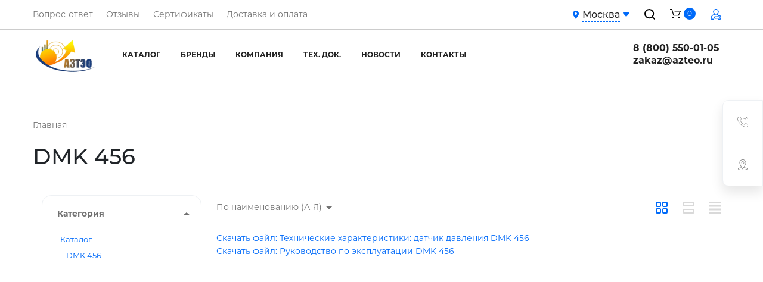

--- FILE ---
content_type: text/html; charset=UTF-8
request_url: https://www.tdazteo.ru/tehnicheskaya-dokumentatsiya/katalogi-oborudovaniya/produktsiya-bd-sensors-rus/1194943/1194944/1195025/
body_size: 42657
content:
	

<!DOCTYPE html>
<html xmlns="http://www.w3.org/1999/xhtml" xml:lang="ru" lang="ru">
	<head>
				<meta http-equiv="X-UA-Compatible" content="IE=edge"/>
		
		<meta name="viewport" content="width=device-width, initial-scale=1">
		<link rel="shortcut icon" href="/local/templates/newwindows2/favicon.ico" type="image/x-icon">
		
		<title>DMK 456</title>
		
		<link rel="canonical" href="https://www.tdazteo.ru/tehnicheskaya-dokumentatsiya/katalogi-oborudovaniya/produktsiya-bd-sensors-rus/1194943/1194944/1195025/"/>
		<meta name="robots" content="index, follow">
<meta name="keywords" content="Горелка, котел, насос, автомат горения, топочный автомат,сервопривод, газовый клапан, топливный насос, suntec, weishaupt, Riello, чибитал унигаз, электрод ионизации, вентиляторное колесо, форсунка">
<meta name="description" content="Малогабаритные датчики давления-разработан для измерения избыточного давления в жидкости, газе, паре. Применяется в различных промышленных технологических процессах, в насосах и компрессорах, на станках и обрабатывающих инструментах.">
			
			<script type="text/javascript" data-skip-moving="true">(function(w, d, n) {var cl = "bx-core";var ht = d.documentElement;var htc = ht ? ht.className : undefined;if (htc === undefined || htc.indexOf(cl) !== -1){return;}var ua = n.userAgent;if (/(iPad;)|(iPhone;)/i.test(ua)){cl += " bx-ios";}else if (/Windows/i.test(ua)){cl += ' bx-win';}else if (/Macintosh/i.test(ua)){cl += " bx-mac";}else if (/Linux/i.test(ua) && !/Android/i.test(ua)){cl += " bx-linux";}else if (/Android/i.test(ua)){cl += " bx-android";}cl += (/(ipad|iphone|android|mobile|touch)/i.test(ua) ? " bx-touch" : " bx-no-touch");cl += w.devicePixelRatio && w.devicePixelRatio >= 2? " bx-retina": " bx-no-retina";var ieVersion = -1;if (/AppleWebKit/.test(ua)){cl += " bx-chrome";}else if (/Opera/.test(ua)){cl += " bx-opera";}else if (/Firefox/.test(ua)){cl += " bx-firefox";}ht.className = htc ? htc + " " + cl : cl;})(window, document, navigator);</script>


<link href="/bitrix/js/ui/design-tokens/dist/ui.design-tokens.min.css?169936891422029" type="text/css"  rel="stylesheet" >
<link href="/bitrix/js/ui/fonts/opensans/ui.font.opensans.min.css?16993688242320" type="text/css"  rel="stylesheet" >
<link href="/bitrix/js/main/popup/dist/main.popup.bundle.min.css?169936895326598" type="text/css"  rel="stylesheet" >
<link href="/bitrix/cache/css/s1/newwindows2/page_9cebc512cc6d1b21319f10af7861aecd/page_9cebc512cc6d1b21319f10af7861aecd_v1.css?176846045647998" type="text/css"  rel="stylesheet" >
<link href="/bitrix/cache/css/s1/newwindows2/template_8bcb00893a221e08e2ce48a864b4d447/template_8bcb00893a221e08e2ce48a864b4d447_v1.css?1764134761461365" type="text/css"  data-template-style="true" rel="stylesheet" >







<link rel="preload" crossorigin="anonymous" as="font" href="/bitrix/templates/newwindows2/local/css/fonts/Montserrat/Montserrat-Bold.woff">
<link rel="preload" crossorigin="anonymous" as="font" href="/bitrix/templates/newwindows2/local/css/fonts/Montserrat/Montserrat-Regular.woff">
<link rel="preload" crossorigin="anonymous" as="font" href="/bitrix/templates/newwindows2/local/css/fonts/Montserrat/Montserrat-Medium.woff">
			
			
			<!-- HTML5 Shim and Respond.js IE8 support of HTML5 elements and media queries -->
			<!-- WARNING: Respond.js doesn't work if you view the page via file:// -->
			<!--[if lt IE 9]>
        			<![endif]-->
			
					<!-- Yandex.Metrika counter -->
						<noscript><div><img src="https://mc.yandex.ru/watch/82213081" style="position:absolute; left:-9999px;" alt="" /></div></noscript>
			<!-- /Yandex.Metrika counter -->

			<!-- Google tag (gtag.js) -->
            			
		
	</head>
	<body>
						<style>.lazy{max-width: 50px !important;max-height: 50px !important;width: 50px !important;height: 50px !important;margin: 0 auto !important;display: block !important;}</style>
				<div id="panel">
					</div>
		

    <div class="preloader-outer">

        <div class="loader">

            <div class="circle"></div>
            <div class="circle"></div>
            <div class="circle"></div>

        </div>

    </div>

		
		

<a class="close_site_settings" href="javascript:;"></a>

    <style type="text/css">
        :root {
            --prv_max_width: 1200px;
            --prv_color: #006af9;
            --prv_color_two: #006af9;
            --prv_color_bg: #006af9;
            --prv_interactive_color: #006af9;
            --prv_btn_color: #006af9;
            --prv_button_radius: 4px;
            --prv_button_bg: #006af9;
            --prv_font_size: 14px;
            --prv_font_family: Montserrat;
            --prv_font_color: #fff;
            --prv_opacity_color: rgba(0,106,249,0.5);
            --prv_btn_hover: #1e88ff;
            --prv_btn_border_width: 2px;
            --prv_btn_padding: 10px 22px;
            --prv_btn_opacity: 1;
            --prv_btn_border_color: #006af9;
            --prv_btn_scroll_color: linear-gradient(-135deg,#006af9 0,#006af9 100%);
        }

    </style>		
		<div class="main_header header-not-main-page">
    <div id="search-header" class="search_wrapper">
        <div class="search_cnt">
            <div class="container">
                <div class="search_form">
                    	<div id="search-header">
	<form action="/search/index.php" class="search">
		<input id="title-search-input-main" type="text" name="q" value="" size="40" maxlength="50" autocomplete="off" class="inp_text_line inp_search" placeholder="Поиск" />
		<button name="s" type="submit" class="btn search_input">
			Найти		</button>
	</form>
        	</div>

                    <span class="search_close">
						<svg class="svg svg-close" width="14" height="14" viewBox="0 0 14 14">
							<path data-name="Rounded Rectangle 568 copy 16" class="cls-1"
								d="M1009.4,953l5.32,5.315a0.987,0.987,0,0,1,0,1.4,1,1,0,0,1-1.41,0L1008,954.4l-5.32,5.315a0.991,0.991,0,0,1-1.4-1.4L1006.6,953l-5.32-5.315a0.991,0.991,0,0,1,1.4-1.4l5.32,5.315,5.31-5.315a1,1,0,0,1,1.41,0,0.987,0.987,0,0,1,0,1.4Z"
								transform="translate(-1001 -946)"></path>
						</svg>
					</span>
                </div>
            </div>
        </div>
    </div>

	<a class="close_bg" href="javascript:;"></a>

	<div class="top-line">

		<div class="container">

			<div class="row top-row-header">

				<div class="col-12 top-col-header">

					<div class="top-line__links">
						<a href="/company/faq/">Вопрос-ответ</a>
<a href="/company/reviews/">Отзывы</a>
<a href="/company/licenses/">Сертификаты</a>
<a href="/payment-and-delivery/">Доставка и оплата</a>					</div>
					<!-- /.top-line__links -->

					<div class="col-5 d-flex justify-content-end">

													<div class="regionality-block">
								
<div class="regionality">

        
            <div class="regionality__current">
                <i class="fas fa-map-marker-alt regionality__marker"></i>
                <span class="regionality__current-city">
                    Москва                </span>
                <svg xmlns="http://www.w3.org/2000/svg" width="11.614" height="6.588" viewBox="0 0 11.614 6.588">
                    <defs>
                        <linearGradient id="linear-gradient-header" x1="1" y1="1" x2="0" y2="0" gradientUnits="objectBoundingBox">
                            <stop offset="0" stop-color="#006af9"/>
                            <stop offset="1" stop-color="#006af9"/>
                        </linearGradient>
                    </defs>
                    <path id="Path_29" data-name="Path 29" d="M1.223,8A.78.78,0,0,0,.672,9.332L5.7,14.359a.783.783,0,0,0,1.105,0l5.023-5.027A.78.78,0,0,0,11.273,8Z" transform="translate(-0.441 -8)" fill="url(#linear-gradient-header)"/>
                </svg>
            </div>

        
    <div class="regionality__dropdown regionality-dropdown">
        <ul class="regionality-dropdown__list regionality-dropdown-list">
            
                <li class="regionality-dropdown-list__item" data-id="521"
                    data-href="http:///tehnicheskaya-dokumentatsiya/katalogi-oborudovaniya/produktsiya-bd-sensors-rus/1194943/1194944/1195025/">Асбест</li>

            
                <li class="regionality-dropdown-list__item" data-id="245"
                    data-href="http:///window2-inst.bitpr.ru/tehnicheskaya-dokumentatsiya/katalogi-oborudovaniya/produktsiya-bd-sensors-rus/1194943/1194944/1195025/">Волгоград</li>

            
                <li class="regionality-dropdown-list__item" data-id="246"
                    data-href="http:///tehnicheskaya-dokumentatsiya/katalogi-oborudovaniya/produktsiya-bd-sensors-rus/1194943/1194944/1195025/">Екатеринбург</li>

            
                <li class="regionality-dropdown-list__item" data-id="243"
                    data-href="http:///tehnicheskaya-dokumentatsiya/katalogi-oborudovaniya/produktsiya-bd-sensors-rus/1194943/1194944/1195025/">Москва</li>

            
                <li class="regionality-dropdown-list__item" data-id="244"
                    data-href="http:///tehnicheskaya-dokumentatsiya/katalogi-oborudovaniya/produktsiya-bd-sensors-rus/1194943/1194944/1195025/">Санкт-Петербург</li>

                    </ul>
    </div>
    <!-- /.regionality__dropdown regionality-dropdown -->

</div>
<!-- /.regionality -->

							</div>
							<!-- /.regionality-block -->
												<div class="search-block">
							<span class="search_btn" title="Поиск">
								<svg xmlns="http://www.w3.org/2000/svg" width="17.707" height="17.707"
										viewBox="0 0 17.707 17.707">
									<path d="M32.5-98.5l4,4Zm-12-5a7,7,0,0,1,7-7,7,7,0,0,1,7,7,7,7,0,0,1-7,7A7,7,0,0,1,20.5-103.5Z"
										transform="translate(-19.5 111.5)" fill="none" stroke="#000" stroke-width="2"/>
								</svg>
							</span>
						</div>
						<!-- /.search-block -->

													<div class="cart_block">
																								<!--'start_frame_cache_jmUcsJ'--><div class="basket_top">
    <a href="/cart/" class="cart_image">
        <svg xmlns="http://www.w3.org/2000/svg" width="18" height="16" viewBox="0 0 18 16">
            <g transform="translate(0.146 -21.829)">
                <g transform="translate(-0.146 21.829)">
                    <path data-name="Path 20" d="M.666,22.516H2.575L5.294,32a.663.663,0,0,0,.644.471h8.357a.669.669,0,0,0,.61-.385l3.041-6.744a.63.63,0,0,0-.056-.61.668.668,0,0,0-.555-.289H8.1a.643.643,0,1,0,0,1.285h8.213l-2.464,5.46H6.437L3.718,21.7a.663.663,0,0,0-.644-.471H.666a.643.643,0,1,0,0,1.285Z" transform="translate(0 -21.231)"/>
                    <path data-name="Path 21" d="M98.4,364.3a1.534,1.534,0,1,0-1.5-1.534A1.517,1.517,0,0,0,98.4,364.3Z" transform="translate(-92.991 -348.3)"/>
                    <path data-name="Path 22" d="M339.419,364.215h.11a1.483,1.483,0,0,0,1.024-.53,1.554,1.554,0,0,0,.363-1.117,1.5,1.5,0,1,0-1.5,1.647Z" transform="translate(-324.654 -348.215)"/>
                </g>
            </g>
        </svg>
        <span class="cart_count">0</span>
    </a>
    <input type="hidden" class="hidden-economy" value="">

            <div class="dropdown_cart" style="display: none;">
            <div class="row align-items-center empty_block">
                <div class="col-2">
                    <div class="cart_svg_image">
                        <svg xmlns="http://www.w3.org/2000/svg" viewBox="0 0 29.044 26.36">
                          <g id="online-shopping-cart" transform="translate(-471 392.422)">
                            <g id="Group_1" data-name="Group 1" transform="translate(471 -392.422)">
                              <path id="Path_1" data-name="Path 1" class="cart-1" d="M1.074,23.38h3.08L8.542,39.246a1.075,1.075,0,0,0,1.039.788H23.065a1.077,1.077,0,0,0,.985-.645l4.907-11.282a1.087,1.087,0,0,0-.09-1.021,1.067,1.067,0,0,0-.9-.484h-14.9a1.074,1.074,0,1,0,0,2.149H26.324l-3.976,9.133H10.386L6,22.019a1.075,1.075,0,0,0-1.039-.788H1.074a1.074,1.074,0,0,0,0,2.149Z" transform="translate(0 -21.231)"/>
                              <path id="Path_2" data-name="Path 2" class="cart-1" d="M99.335,366.1a2.435,2.435,0,1,0-2.435-2.436A2.438,2.438,0,0,0,99.335,366.1Z" transform="translate(-90.776 -339.743)"/>
                              <path id="Path_3" data-name="Path 3" class="cart-1" d="M340.352,366.021h.179a2.519,2.519,0,1,0-.179,0Z" transform="translate(-316.571 -339.661)"/>
                            </g>
                          </g>
                        </svg>
                    </div>
                </div>
                <div class="col-10">
                    <div class="cart_empry_header">Ваша корзина пуста</div>
                    <div class="cart_empry_description">Исправить это просто: выберите в каталоге интересующий товар и нажмите кнопку «В корзину»</div>
                    <div class="buttons"><a class="btn" href="/production/">В каталог</a></div>
                </div>
            </div>
        </div>
    </div>

<!--'end_frame_cache_jmUcsJ'-->							</div>
							<!-- /.cart_block -->
						
						<div class="account-block">
							    <a href="javascript:void(0)" class="account-icon" title="Личный кабинет" data-toggle="side-window" data-target="#sideAccount">
        <svg xmlns="http://www.w3.org/2000/svg" width="18"
             height="18" viewBox="0 0 18 18">
            <defs>
                <linearGradient id="grad1" x1="0%" y1="0%" x2="100%" y2="0%">
                    <stop offset="0%" style="stop-color:#006af9;stop-opacity:1" />
                    <stop offset="100%" style="stop-color:#006af9;stop-opacity:1" />
                </linearGradient>
            </defs>
            <path id="Path_30" data-name="Path 30"
                  d="M4.623,16.594H2.134a.714.714,0,0,1-.562-.267.735.735,0,0,1-.149-.616,7.768,7.768,0,0,1,7.4-6.152c.06,0,.119,0,.179,0s.121,0,.181,0a7.7,7.7,0,0,1,2.54.489.7.7,0,0,0,.494-1.316q-.175-.066-.351-.123a4.781,4.781,0,1,0-5.723,0A9.143,9.143,0,0,0,.046,15.424,2.136,2.136,0,0,0,2.134,18H4.623a.7.7,0,1,0,0-1.406Zm1-11.812A3.375,3.375,0,1,1,9.165,8.152L9,8.15l-.165,0A3.379,3.379,0,0,1,5.625,4.781Z"
                  transform="translate(0)" fill="url(#grad1)"/>
            <path id="Path_31" data-name="Path 31"
                  d="M158.328,314.111A1.9,1.9,0,0,0,156.6,313h-2.2a1.861,1.861,0,0,0-1.759,1.189c-.037.1-.082.217-.129.358h-4.6a.7.7,0,0,0-.5.213L146.2,316a.7.7,0,0,0,0,.983l1.23,1.252a.7.7,0,0,0,.5.21h2.285a.7.7,0,0,0,0-1.406h-1.99l-.542-.552.522-.538h4.834a.7.7,0,0,0,.683-.536,5.808,5.808,0,0,1,.231-.724.461.461,0,0,1,.448-.287H156.6a.48.48,0,0,1,.447.279,4.541,4.541,0,0,1,.416,1.792,4.675,4.675,0,0,1-.413,1.824.48.48,0,0,1-.442.288h-2.22a.5.5,0,0,1-.453-.311,4.672,4.672,0,0,1-.218-.7.7.7,0,1,0-1.368.327,6.05,6.05,0,0,0,.285.9A1.9,1.9,0,0,0,154.384,320h2.224a1.885,1.885,0,0,0,1.729-1.132,6.086,6.086,0,0,0,.53-2.39A5.953,5.953,0,0,0,158.328,314.111Z"
                  transform="translate(-140.867 -301.996)" fill="url(#grad1)"/>
            <circle id="Ellipse_6" data-name="Ellipse 6" cx="0.703" cy="0.703" r="0.703"
                    transform="translate(14.449 13.781)" fill="url(#grad1)"/>
        </svg>

    </a>
						</div>
						<!-- /.account-block -->

					</div>

				</div>

			</div>

		</div>

	</div>
	<!-- /.top-line -->

    <div class="nav-panel">
        <div class="top-menu container">
            <div class="row align-items-center">

				<div class="col-12 line-menu">

					    <a class="navbar-logo" href="/" aria-label="logo">
        <img src="/upload/main/39d/sjfap84kce2mddfnnlopm2v407ifhln2/d245i9600lji1uasts2ynxxseqtvywrp.webp" alt="" class="img-responsive">
    </a>



					<div class="header-navigation-top">
						<div class="priority-nav-list">
								<div class="nav_list-wrapper">
		<ul class="nav_list">
					
			
									<li class=""><a href="/katalog-oborudovaniya/" class="root-item">Каталог</a>
						<ul class="root-item">
						
									
			
			
					
			
				
																		<li>
																	<a href="/katalog-oborudovaniya/ventilyatoryi-dyimososyi-kaloriferyi/">
                                        <img src='/upload/iblock/f0f/lvey17z6h6ori1hzboyle4z9vmo4m8y9/file-_25_.jpg' class="nav_section_img" alt='Вентиляция и кондиционирование' loading="lazy"/>
                                    </a>
									<div class="nav_section_text">	
																		<a href="/katalog-oborudovaniya/ventilyatoryi-dyimososyi-kaloriferyi/" data-depth="2" class="level_2 ">Вентиляция и кондиционирование</a>
																	</div>	
															</li>
											
				
			
			
					
			
				
																		<li>
																	<a href="/katalog-oborudovaniya/gazovoe-oborudovanie/">
                                        <img src='/upload/iblock/bfb/ef91onmlpzxwotxyqym44w8f1pc9v52i/file-_26_.jpg' class="nav_section_img" alt='Газовое оборудование' loading="lazy"/>
                                    </a>
									<div class="nav_section_text">	
																		<a href="/katalog-oborudovaniya/gazovoe-oborudovanie/" data-depth="2" class="level_2 ">Газовое оборудование</a>
																	</div>	
															</li>
											
				
			
			
					
			
				
																		<li>
																	<a href="/katalog-oborudovaniya/gorelki/">
                                        <img src='/upload/iblock/a23/a6g8n3kxlyktovp4luz08a593pqunryi/file-_27_.jpg' class="nav_section_img" alt='Горелки' loading="lazy"/>
                                    </a>
									<div class="nav_section_text">	
																		<a href="/katalog-oborudovaniya/gorelki/" data-depth="2" class="level_2 ">Горелки</a>
																	</div>	
															</li>
											
				
			
			
					
			
				
																		<li>
																	<a href="/katalog-oborudovaniya/zapchasti-dlya-gorelok/">
                                        <img src='/upload/iblock/5c3/dk1l2f3pqgna2rjx1gq6czcwmrpy1lj7/file-_31_.jpg' class="nav_section_img" alt='Запчасти для горелок' loading="lazy"/>
                                    </a>
									<div class="nav_section_text">	
																		<a href="/katalog-oborudovaniya/zapchasti-dlya-gorelok/" data-depth="2" class="level_2 ">Запчасти для горелок</a>
																	</div>	
															</li>
											
				
			
			
					
			
				
																		<li>
																	<a href="/katalog-oborudovaniya/zapchasti-dlya-kotlov/">
                                        <img src='/upload/iblock/195/3ftyiu08fgdlep47zc8pu0tg2icb9jlv/file-_32_.jpg' class="nav_section_img" alt='Запчасти для котлов' loading="lazy"/>
                                    </a>
									<div class="nav_section_text">	
																		<a href="/katalog-oborudovaniya/zapchasti-dlya-kotlov/" data-depth="2" class="level_2 ">Запчасти для котлов</a>
																	</div>	
															</li>
											
				
			
			
					
			
				
																		<li>
																	<a href="/katalog-oborudovaniya/kontrolno-izmeritelnyie-priboryi-198683/">
                                        <img src='/upload/iblock/861/nvpdhpndowl1z3w4fysltkumbovnhh5f/file-_30_.jpg' class="nav_section_img" alt='Контрольно-измерительные приборы' loading="lazy"/>
                                    </a>
									<div class="nav_section_text">	
																		<a href="/katalog-oborudovaniya/kontrolno-izmeritelnyie-priboryi-198683/" data-depth="2" class="level_2 ">Контрольно-измерительные приборы</a>
																	</div>	
															</li>
											
				
			
			
					
			
				
																		<li>
																	<a href="/katalog-oborudovaniya/kotlyi/">
                                        <img src='/upload/iblock/9be/uzdynr8a0hgwy4ndvgwswajtfusak48b/file-_28_.jpg' class="nav_section_img" alt='Котлы' loading="lazy"/>
                                    </a>
									<div class="nav_section_text">	
																		<a href="/katalog-oborudovaniya/kotlyi/" data-depth="2" class="level_2 ">Котлы</a>
																	</div>	
															</li>
											
				
			
			
					
			
				
																		<li>
																	<a href="/katalog-oborudovaniya/nasosyi/">
                                        <img src='/upload/iblock/696/8hq6abra9qd1usoj1m14xq82h94h6p9o/file-_29_.jpg' class="nav_section_img" alt='Насосы' loading="lazy"/>
                                    </a>
									<div class="nav_section_text">	
																		<a href="/katalog-oborudovaniya/nasosyi/" data-depth="2" class="level_2 ">Насосы</a>
																	</div>	
															</li>
											
				
			
			
									</ul></li>			
			
				
											<li><a href="/brands/" class="root-item level_1">Бренды</a></li>
					
				
			
			
					
			
									<li class="link_first_dropdown"><a href="/company/" class="root-item">Компания</a>
						<ul class="mini_dropdown_menu">
						
									
			
			
					
			
				
																		<li><a href="/company/" class="mini_dropdown_item">О компании</a></li>
											
				
			
			
					
			
				
																		<li><a href="/company/partners/" class="mini_dropdown_item">Партнеры</a></li>
											
				
			
			
					
			
				
																		<li><a href="/company/reviews/" class="mini_dropdown_item">Отзывы</a></li>
											
				
			
			
					
			
				
																		<li><a href="/company/licenses/" class="mini_dropdown_item">Сертификаты</a></li>
											
				
			
			
					
			
				
																		<li><a href="/company/requisites/" class="mini_dropdown_item">Реквизиты</a></li>
											
				
			
			
					
			
				
																		<li><a href="/company/employees/" class="mini_dropdown_item">Сотрудники</a></li>
											
				
			
			
					
			
				
																		<li><a href="/company/faq/" class="mini_dropdown_item">Вопрос - ответ</a></li>
											
				
			
			
					
			
				
																		<li><a href="/company/gallery/" class="mini_dropdown_item">Фотогалерея</a></li>
											
				
			
			
									</ul></li>			
			
				
											<li><a href="/tehnicheskaya-dokumentatsiya/" class="root-item-selected level_1">Тех. док.</a></li>
					
				
			
			
					
			
				
											<li><a href="/news/" class="root-item level_1">Новости</a></li>
					
				
			
			
					
			
				
											<li><a href="/contacts/" class="root-item level_1">Контакты</a></li>
					
				
			
			
		
				</ul>
	</div>
						</div>
					</div>

                    <div class="callback_cnt zaaaaaaa">
                        <div class="dropdown phonenum">
    <a href="tel:+88005500105" class="prv_top_number">8 (800) 550-01-05</a>
            <button class="dropdown-toggle prv_top_dropdown" type="button" disabled="" aria-label="phones-dropdown"></button>
    </div>
<a href="mailto:zakaz@azteo.ru" class="prv_top_number" style="display: block;">zakaz@azteo.ru</a>


                        <div class="phonenum-cnt">
                            <a
                                    href="javascript:void(0);"
                                    data-toggle="side-window"
                                    data-target="#sideCallback"
                                    data-marker="Шапка"
                                    class="phonenum show-modal"
                            >
                                Заказать звонок                            </a>
                        </div>
                    </div>
                </div>

            </div>
        </div>
    </div>
    <!-- ./nav-panel -->

</div>

    <div class="nav-panel-fixed">
        
<div id="search-header" class="search_wrapper">
    <div class="search_cnt">
        <div class="container">
            <div class="search_form">
                	<div id="search-header">
	<form action="/search/index.php" class="search">
		<input id="title-search-input-fixed" type="text" name="q" value="" size="40" maxlength="50" autocomplete="off" class="inp_text_line inp_search" placeholder="Поиск" />
		<button name="s" type="submit" class="btn search_input">
			Найти		</button>
	</form>
        	</div>

                <span class="search_close">
                                    <svg class="svg svg-close" width="14" height="14" viewBox="0 0 14 14">
                                      <path data-name="Rounded Rectangle 568 copy 16" class="cls-1"
                                            d="M1009.4,953l5.32,5.315a0.987,0.987,0,0,1,0,1.4,1,1,0,0,1-1.41,0L1008,954.4l-5.32,5.315a0.991,0.991,0,0,1-1.4-1.4L1006.6,953l-5.32-5.315a0.991,0.991,0,0,1,1.4-1.4l5.32,5.315,5.31-5.315a1,1,0,0,1,1.41,0,0.987,0.987,0,0,1,0,1.4Z"
                                            transform="translate(-1001 -946)"></path>
                                    </svg>
                            </span>
            </div>
        </div>
    </div>
</div>

<a class="close_bg" href="javascript:;"></a>

<div class="container header-fixed-container">
    <div class="row align-items-center position-relative">
        <div class="col-10 d-flex align-items-center position-unset">
                <button type="button" class="hamburger-btn vertical-center dropdown_main_menu">
        <span class="sr-only">Toggle navigation</span>
        <span class="icon-bar icon-bar-first"></span>
        <span class="icon-bar"></span>
        <span class="icon-bar icon-bar-last"></span>
    </button>
    <div class="toggle-menu-block">
        <div class="container">
            <div class="toggle-menu-header">
                <div class="row">
                    <div class="col-12 header-top-line">
                        <button type="button" class="toggle-menu-close">
                            <svg xmlns="http://www.w3.org/2000/svg" viewBox="0 0 29.703 29.703">
                                <path id="Shape_1" data-name="Shape 1" class="toggle-menu-close_icon"
                                      d="M30.7,1.7,29.005,0,15.851,13.154,2.7,0,1,1.7,14.154,14.851,1,28.005l1.7,1.7L15.851,16.549,29.005,29.7l1.7-1.7L17.549,14.851Z"
                                      transform="translate(-1)"/>
                            </svg>
                        </button>
                        <div class="toggle-menu-header__logo-block">
                            <div class="toggle-menu-header__logo">

                                    <a class="navbar-logo" href="/" aria-label="logo">
        <img src="/upload/main/39d/sjfap84kce2mddfnnlopm2v407ifhln2/d245i9600lji1uasts2ynxxseqtvywrp.webp" alt="" class="img-responsive">
    </a>



                            </div>
                        </div>
                    </div>
                </div>
            </div>
            <div class="row">
                <div class="col-12">
                    	<div id="menu-toggle-search">
	<form action="/search/index.php" class="search_line">
		<input id="title-search-input_toggle--fixed" type="text" name="q" value="" size="40" maxlength="50" autocomplete="off" class="inp_text_line inp_search_line" placeholder="Поиск" />
		<button name="s" type="submit" class="btn search_input-line">
			Найти		</button>
	</form>
        	</div>

                </div>
            </div>
            <div class="row toggle-menu">
                <div class="col-9">
                    <div class="row">
                        
                        
                    
                                    <div class="col-4 col-xl-4 menu_one"><a href="/katalog-oborudovaniya/"
                                                            class="root-item-toggle level_1">Каталог</a>
                        <ul class="root-item-toggle">
                            
                                    
                                    
                                    
                        
                                                                                                                                                        <li>
                                                    <a href="/katalog-oborudovaniya/ventilyatoryi-dyimososyi-kaloriferyi/" >Вентиляция и кондиционирование</a>
                                                </li>
                                            
                                        
                                    
                                    
                                    
                        
                                                                                                                                                        <li>
                                                    <a href="/katalog-oborudovaniya/gazovoe-oborudovanie/" >Газовое оборудование</a>
                                                </li>
                                            
                                        
                                    
                                    
                                    
                        
                                                                                                                                                        <li>
                                                    <a href="/katalog-oborudovaniya/gorelki/" >Горелки</a>
                                                </li>
                                            
                                        
                                    
                                    
                                    
                        
                                                                                                                                                        <li>
                                                    <a href="/katalog-oborudovaniya/zapchasti-dlya-gorelok/" >Запчасти для горелок</a>
                                                </li>
                                            
                                        
                                    
                                    
                                    
                        
                                                                                                                                                        <li>
                                                    <a href="/katalog-oborudovaniya/zapchasti-dlya-kotlov/" >Запчасти для котлов</a>
                                                </li>
                                            
                                        
                                    
                                    
                                    
                        
                                                                                                                                                        <li>
                                                    <a href="/katalog-oborudovaniya/kontrolno-izmeritelnyie-priboryi-198683/" >Контрольно-измерительные приборы</a>
                                                </li>
                                            
                                        
                                    
                                    
                                    
                        
                                                                                                                                                        <li>
                                                    <a href="/katalog-oborudovaniya/kotlyi/" >Котлы</a>
                                                </li>
                                            
                                        
                                    
                                    
                                    
                        
                                                                                                                                                        <li>
                                                    <a href="/katalog-oborudovaniya/nasosyi/" >Насосы</a>
                                                </li>
                                            
                                        
                                    
                                    
                                    
                                                </ul></li>                                                </ul></div>
                                        
                                                                                                                                                                                                    
                                        
                                    
                                    
                                    
                        
                    
                                    <div class="col-4 col-xl-4 menu_one"><a href="/company/"
                                                            class="root-item-toggle level_1">Компания</a>
                        <ul class="root-item-toggle">
                            
                                    
                                    
                                    
                        
                                                                                                                                                        <li>
                                                    <a href="/company/" >О компании</a>
                                                </li>
                                            
                                        
                                    
                                    
                                    
                        
                                                                                                                                                        <li>
                                                    <a href="/company/partners/" >Партнеры</a>
                                                </li>
                                            
                                        
                                    
                                    
                                    
                        
                                                                                                                                                        <li>
                                                    <a href="/company/reviews/" >Отзывы</a>
                                                </li>
                                            
                                        
                                    
                                    
                                    
                        
                                                                                                                                                        <li>
                                                    <a href="/company/licenses/" >Сертификаты</a>
                                                </li>
                                            
                                        
                                    
                                    
                                    
                        
                                                                                                                                                        <li>
                                                    <a href="/company/requisites/" >Реквизиты</a>
                                                </li>
                                            
                                        
                                    
                                    
                                    
                        
                                                                                                                                                        <li>
                                                    <a href="/company/employees/" >Сотрудники</a>
                                                </li>
                                            
                                        
                                    
                                    
                                    
                        
                                                                                                                                                        <li>
                                                    <a href="/company/faq/" >Вопрос - ответ</a>
                                                </li>
                                            
                                        
                                    
                                    
                                    
                        
                                                                                                                                                        <li>
                                                    <a href="/company/gallery/" >Фотогалерея</a>
                                                </li>
                                            
                                        
                                    
                                    
                                    
                                                </ul></li>                                                </ul></div>
                                        
                                                                                                                                                                                                    
                                        
                                    
                                    
                                    
                        
                                                                                                                                                                                                    
                                        
                                    
                                    
                                    
                        
                                                                                                                                                                                                    
                                        
                                    
                                    
                                    
                                                        <div class='col-4 menu_one-level menu_one'><a href="/brands/" class="root-item-toggle level_1">Бренды</a></div><div class='col-4 menu_one-level menu_one'><a href="/tehnicheskaya-dokumentatsiya/" class="root-item-toggle-selected level_1">Тех. док.</a></div><div class='col-4 menu_one-level menu_one'><a href="/news/" class="root-item-toggle level_1">Новости</a></div><div class='col-4 menu_one-level menu_one'><a href="/contacts/" class="root-item-toggle level_1">Контакты</a></div>                </div> <!-- row-end !-->
            </div> <!-- col-9-end -->
            <div class="col-3"> <!-- BASKET -->
                <div class="toogle-menu-right-block ">
                                            <div class="toggle-menu-cart-block">
                            <div class="toggle-menu-cart-block__title">Ваша корзина</div>
                            <div class="toggle-menu-cart-block__cart-icon">
                                                                                                        <!--'start_frame_cache_7XndaU'--><div class="basket_top">
    <a href="/cart/" class="cart_image">
        <svg xmlns="http://www.w3.org/2000/svg" width="18" height="16" viewBox="0 0 18 16">
            <g transform="translate(0.146 -21.829)">
                <g transform="translate(-0.146 21.829)">
                    <path data-name="Path 20" d="M.666,22.516H2.575L5.294,32a.663.663,0,0,0,.644.471h8.357a.669.669,0,0,0,.61-.385l3.041-6.744a.63.63,0,0,0-.056-.61.668.668,0,0,0-.555-.289H8.1a.643.643,0,1,0,0,1.285h8.213l-2.464,5.46H6.437L3.718,21.7a.663.663,0,0,0-.644-.471H.666a.643.643,0,1,0,0,1.285Z" transform="translate(0 -21.231)"/>
                    <path data-name="Path 21" d="M98.4,364.3a1.534,1.534,0,1,0-1.5-1.534A1.517,1.517,0,0,0,98.4,364.3Z" transform="translate(-92.991 -348.3)"/>
                    <path data-name="Path 22" d="M339.419,364.215h.11a1.483,1.483,0,0,0,1.024-.53,1.554,1.554,0,0,0,.363-1.117,1.5,1.5,0,1,0-1.5,1.647Z" transform="translate(-324.654 -348.215)"/>
                </g>
            </g>
        </svg>
        <span class="cart_count">0</span>
    </a>
    <input type="hidden" class="hidden-economy" value="">

            <div class="dropdown_cart" style="display: none;">
            <div class="row align-items-center empty_block">
                <div class="col-2">
                    <div class="cart_svg_image">
                        <svg xmlns="http://www.w3.org/2000/svg" viewBox="0 0 29.044 26.36">
                          <g id="online-shopping-cart" transform="translate(-471 392.422)">
                            <g id="Group_1" data-name="Group 1" transform="translate(471 -392.422)">
                              <path id="Path_1" data-name="Path 1" class="cart-1" d="M1.074,23.38h3.08L8.542,39.246a1.075,1.075,0,0,0,1.039.788H23.065a1.077,1.077,0,0,0,.985-.645l4.907-11.282a1.087,1.087,0,0,0-.09-1.021,1.067,1.067,0,0,0-.9-.484h-14.9a1.074,1.074,0,1,0,0,2.149H26.324l-3.976,9.133H10.386L6,22.019a1.075,1.075,0,0,0-1.039-.788H1.074a1.074,1.074,0,0,0,0,2.149Z" transform="translate(0 -21.231)"/>
                              <path id="Path_2" data-name="Path 2" class="cart-1" d="M99.335,366.1a2.435,2.435,0,1,0-2.435-2.436A2.438,2.438,0,0,0,99.335,366.1Z" transform="translate(-90.776 -339.743)"/>
                              <path id="Path_3" data-name="Path 3" class="cart-1" d="M340.352,366.021h.179a2.519,2.519,0,1,0-.179,0Z" transform="translate(-316.571 -339.661)"/>
                            </g>
                          </g>
                        </svg>
                    </div>
                </div>
                <div class="col-10">
                    <div class="cart_empry_header">Ваша корзина пуста</div>
                    <div class="cart_empry_description">Исправить это просто: выберите в каталоге интересующий товар и нажмите кнопку «В корзину»</div>
                    <div class="buttons"><a class="btn" href="/#products">В каталог</a></div>
                </div>
            </div>
        </div>
    </div>

<!--'end_frame_cache_7XndaU'-->                                                            </div>
                        </div>
                                                                <div class="toggle-menu-cart-block">
                            <div class="toggle-menu-cart-block__region-icon">

                                <div class="regionality-block">
                                    
<div class="regionality">

    
        <div class="regionality__current regionality_in_menu">
            <i class="fas fa-map-marker-alt regionality__marker"></i>
            <span class="regionality__current-city current-city">
                    Москва                </span>
            <svg xmlns="http://www.w3.org/2000/svg" width="11.614" height="6.588" viewBox="0 0 11.614 6.588">
                <path id="Path_29" data-name="Path 29"
                      d="M1.223,8A.78.78,0,0,0,.672,9.332L5.7,14.359a.783.783,0,0,0,1.105,0l5.023-5.027A.78.78,0,0,0,11.273,8Z"
                      transform="translate(-0.441 -8)" fill="url(#linear-gradient-header)"/>
            </svg>
        </div>

        <div class="regionality__dropdown regionality-dropdown-toggle">
        <ul class="regionality-dropdown__list regionality-dropdown-list">
                            <li class="regionality-dropdown-list__item" data-id="521"
                    data-href="http:///tehnicheskaya-dokumentatsiya/katalogi-oborudovaniya/produktsiya-bd-sensors-rus/1194943/1194944/1195025/">Асбест</li>
                            <li class="regionality-dropdown-list__item" data-id="245"
                    data-href="http:///window2-inst.bitpr.ru/tehnicheskaya-dokumentatsiya/katalogi-oborudovaniya/produktsiya-bd-sensors-rus/1194943/1194944/1195025/">Волгоград</li>
                            <li class="regionality-dropdown-list__item" data-id="246"
                    data-href="http:///tehnicheskaya-dokumentatsiya/katalogi-oborudovaniya/produktsiya-bd-sensors-rus/1194943/1194944/1195025/">Екатеринбург</li>
                            <li class="regionality-dropdown-list__item" data-id="243"
                    data-href="http:///tehnicheskaya-dokumentatsiya/katalogi-oborudovaniya/produktsiya-bd-sensors-rus/1194943/1194944/1195025/">Москва</li>
                            <li class="regionality-dropdown-list__item" data-id="244"
                    data-href="http:///tehnicheskaya-dokumentatsiya/katalogi-oborudovaniya/produktsiya-bd-sensors-rus/1194943/1194944/1195025/">Санкт-Петербург</li>
                    </ul>
    </div>
    <!-- /.regionality__dropdown regionality-dropdown -->

</div>
<!-- /.regionality -->

                                </div>

                            </div>
                        </div>
                                                                <div class="account-block">
                            <a href="javascript:void(0)" class="account-icon" data-toggle="side-window"
                               data-target="#sideAccount">
                                <svg xmlns="http://www.w3.org/2000/svg" width="18" height="18" viewBox="0 0 18 18">
                                    <path id="Path_30" data-name="Path 30"
                                          d="M4.623,16.594H2.134a.714.714,0,0,1-.562-.267.735.735,0,0,1-.149-.616,7.768,7.768,0,0,1,7.4-6.152c.06,0,.119,0,.179,0s.121,0,.181,0a7.7,7.7,0,0,1,2.54.489.7.7,0,0,0,.494-1.316q-.175-.066-.351-.123a4.781,4.781,0,1,0-5.723,0A9.143,9.143,0,0,0,.046,15.424,2.136,2.136,0,0,0,2.134,18H4.623a.7.7,0,1,0,0-1.406Zm1-11.812A3.375,3.375,0,1,1,9.165,8.152L9,8.15l-.165,0A3.379,3.379,0,0,1,5.625,4.781Z"
                                          transform="translate(0)" fill="#212121"
                                    "=""></path>
                                    <path id="Path_31" data-name="Path 31"
                                          d="M158.328,314.111A1.9,1.9,0,0,0,156.6,313h-2.2a1.861,1.861,0,0,0-1.759,1.189c-.037.1-.082.217-.129.358h-4.6a.7.7,0,0,0-.5.213L146.2,316a.7.7,0,0,0,0,.983l1.23,1.252a.7.7,0,0,0,.5.21h2.285a.7.7,0,0,0,0-1.406h-1.99l-.542-.552.522-.538h4.834a.7.7,0,0,0,.683-.536,5.808,5.808,0,0,1,.231-.724.461.461,0,0,1,.448-.287H156.6a.48.48,0,0,1,.447.279,4.541,4.541,0,0,1,.416,1.792,4.675,4.675,0,0,1-.413,1.824.48.48,0,0,1-.442.288h-2.22a.5.5,0,0,1-.453-.311,4.672,4.672,0,0,1-.218-.7.7.7,0,1,0-1.368.327,6.05,6.05,0,0,0,.285.9A1.9,1.9,0,0,0,154.384,320h2.224a1.885,1.885,0,0,0,1.729-1.132,6.086,6.086,0,0,0,.53-2.39A5.953,5.953,0,0,0,158.328,314.111Z"
                                          transform="translate(-140.867 -301.996)" fill="#212121"
                                    "=""></path>
                                    <circle id="Ellipse_6" data-name="Ellipse 6" cx="0.703" cy="0.703" r="0.703"
                                            transform="translate(14.449 13.781)" fill="#212121"
                                    "=""></circle>
                                </svg>
                                <span>Войти</span>
                            </a>
                        </div>
                                        <div class="dropdown header_phonenum">
    <svg id="phone-call" xmlns="http://www.w3.org/2000/svg" viewBox="0 0 18.167 18.163" height="18px" width="18px">
        <g id="Group_2" data-name="Group 2" transform="translate(0 0)">
                <path id="Path_6" data-name="Path 6" class="contacts_icon_header_1" d="M14.6,18.167a7.807,7.807,0,0,1-2.672-.568,20.054,20.054,0,0,1-6.742-4.617A20.052,20.052,0,0,1,.568,6.239c-.756-2-.758-3.643-.006-4.395C.671,1.736.781,1.62.895,1.5A3.568,3.568,0,0,1,3.383,0a2.984,2.984,0,0,1,2.1,1.343c2.075,2.581,1.139,3.5.057,4.568l-.192.189c-.177.177-.513,1,2.6,4.112a17.337,17.337,0,0,0,2.576,2.212c.437.283,1.216.711,1.536.392l.192-.194c1.065-1.081,1.986-2.014,4.566.06a2.977,2.977,0,0,1,1.343,2.1,3.541,3.541,0,0,1-1.5,2.49c-.119.113-.235.222-.342.33A2.384,2.384,0,0,1,14.6,18.167ZM3.311.613c-.729,0-1.389.694-1.973,1.307-.118.123-.232.244-.344.356-.56.559-.5,2.03.145,3.748a19.443,19.443,0,0,0,4.478,6.527,19.443,19.443,0,0,0,6.526,4.477c1.717.648,3.189.7,3.748.144.112-.111.231-.225.353-.341.628-.6,1.34-1.273,1.309-2.023a2.469,2.469,0,0,0-1.116-1.647c-2.151-1.728-2.751-1.117-3.748-.108l-.2.2c-.475.477-1.249.373-2.3-.312a17.913,17.913,0,0,1-2.675-2.292h0c-2.585-2.585-3.412-4.166-2.6-4.976l.195-.193c1.013-1,1.624-1.6-.1-3.749A2.477,2.477,0,0,0,3.358.615Z" transform="translate(0 -0.003)"></path>
        </g>
        <g id="Group_3" data-name="Group 3" transform="translate(9.341 0.004)">
                <path id="Path_7" data-name="Path 7" class="contacts_icon_header_1" d="M21.426,9.386a.305.305,0,0,1-.283-.42,2.568,2.568,0,0,0-3.438-3.305.305.305,0,1,1-.252-.556A3.179,3.179,0,0,1,21.709,9.2.306.306,0,0,1,21.426,9.386Z" transform="translate(-16.061 -1.883)"></path>
                <path id="Path_8" data-name="Path 8" class="contacts_icon_header_1" d="M23.381,8.619A.305.305,0,0,1,23.1,8.2,5.512,5.512,0,0,0,15.72,1.105a.306.306,0,0,1-.252-.558,6.123,6.123,0,0,1,8.2,7.881A.305.305,0,0,1,23.381,8.619Z" transform="translate(-15.289 -0.009)"></path>
        </g>
    </svg>
    <div class="header__dropdown-phone-title-block">
    <a href="tel:+88005500105" class="header__dropdown-phone-title">8 (800) 550-01-05</a>
            <button class="dropdown-toggle prv_top_dropdown" type="button" disabled=""></button>
        </div>
    </div>

                    <div class="phonenum-cnt">
                        <a
                                href="javascript:void(0);"
                                data-toggle="side-window"
                                data-target="#sideCallback"
                                data-marker="Шапка"
                                class="phonenum show-modal"
                        >
                            Заказать звонок                        </a>
                    </div>
                    <div class="contacts-section__email-block_header_1">
                        <svg id="mail" xmlns="http://www.w3.org/2000/svg" viewBox="0 0 18.167 12.915" height="12px"
                             width="18px">
                            <path id="Path_4" data-name="Path 4" class="contacts_icon_header_1"
                                  d="M16.7,17.4H1.465A1.466,1.466,0,0,1,0,15.933V5.947A1.466,1.466,0,0,1,1.465,4.482H16.7a1.466,1.466,0,0,1,1.465,1.465v9.986A1.466,1.466,0,0,1,16.7,17.4ZM1.465,5.068a.88.88,0,0,0-.879.879v9.986a.88.88,0,0,0,.879.879H16.7a.88.88,0,0,0,.879-.879V5.947a.88.88,0,0,0-.879-.879Z"
                                  transform="translate(0 -4.482)"/>
                            <path id="Path_5" data-name="Path 5" class="contacts_icon_header_1"
                                  d="M9.382,12.768a1.638,1.638,0,0,1-1.076-.388L.82,5.856a.293.293,0,0,1,.385-.442l7.485,6.524a1.1,1.1,0,0,0,1.381,0l7.484-6.524a.293.293,0,0,1,.385.442l-7.484,6.523A1.636,1.636,0,0,1,9.382,12.768Z"
                                  transform="translate(-0.298 -4.838)"/>
                        </svg>
                        <div class="contacts-section__email_header_1">
                            
		<a href="mailto:zakaz@azteo.ru" id="bx_1373509569_393">zakaz@azteo.ru</a>
                        </div>
                    </div>
                    <div class="contacts-section__address-block_header_1">
                        <svg id="placeholder" xmlns="http://www.w3.org/2000/svg" width="16" height="18"
                             viewBox="0 0 16 18">

                            <path id="Path_9" data-name="Path 9"
                                  d="M47.716,24.434c1.512-2.516,3.423-6.054,3.423-7.872a5.543,5.543,0,1,0-11.087,0c0,1.818,1.911,5.356,3.423,7.872-1.794.136-5.876.624-5.876,2.244,0,1.594,4.145,2.322,8,2.322s8-.727,8-2.322C53.6,25.058,49.51,24.57,47.716,24.434Zm-6.9-7.872a4.78,4.78,0,1,1,9.56,0c0,2.311-3.669,8.107-4.782,9.812C44.483,24.669,40.818,18.872,40.818,16.562ZM45.6,28.232c-4.683,0-7.235-1.029-7.235-1.558,0-.408,1.684-1.286,5.565-1.51.729,1.179,1.281,2.013,1.355,2.112a.39.39,0,0,0,.633,0c.077-.092.626-.933,1.355-2.112,3.881.224,5.565,1.1,5.565,1.51C52.831,27.207,50.279,28.232,45.6,28.232Z"
                                  transform="translate(-37.6 -11)" fill="#757575"/>
                            <path id="Path_10" data-name="Path 10"
                                  d="M195.579,99.24a2.74,2.74,0,1,0-2.74,2.74A2.739,2.739,0,0,0,195.579,99.24Zm-4.615,0a1.875,1.875,0,1,1,1.875,1.875A1.875,1.875,0,0,1,190.965,99.24Z"
                                  transform="translate(-184.843 -93.511)" fill="#757575"/>

                        </svg>
                        <div class="contacts-section__address_header_1">
                            
		<div id="bx_3485106786_392">г. Асбест, ул. Октябрьской революции, 32/1</div>
                        </div>
                    </div>
                    <ul class="contacts-section__network-list_header">
                        <li>
                                                    </li>
                        <li>
                                                    </li>
                        <li>
                            <a href="https://www.youtube.com/Youtube" rel="nofollow" target="_blank"><i class="fab fa-youtube"></i> </a>                        </li>
                        <li>
                                                    </li>
                    </ul>
                    <div class="menu-toggle__button_ask" data-toggle="side-window" data-target="#sideMessage">
                        Задать вопрос                    </div>
                </div>
            </div>


        </div>
    </div>
    </div>

                <a class="navbar-logo" href="/" aria-label="logo">
        <img src="/upload/main/39d/sjfap84kce2mddfnnlopm2v407ifhln2/d245i9600lji1uasts2ynxxseqtvywrp.webp" alt="" class="img-responsive">
    </a>



            <div class="header-navigation-top">
                <div class="priority-nav-list">
                    	<div class="nav_list-wrapper">
		<ul class="nav_list">
					
			
									<li class=""><a href="/katalog-oborudovaniya/" class="root-item">Каталог</a>
						<ul class="root-item">
						
									
			
			
					
			
				
																		<li>
																	<a href="/katalog-oborudovaniya/ventilyatoryi-dyimososyi-kaloriferyi/">
                                        <img src='/upload/iblock/f0f/lvey17z6h6ori1hzboyle4z9vmo4m8y9/file-_25_.jpg' class="nav_section_img" alt='Вентиляция и кондиционирование' loading="lazy"/>
                                    </a>
									<div class="nav_section_text">	
																		<a href="/katalog-oborudovaniya/ventilyatoryi-dyimososyi-kaloriferyi/" data-depth="2" class="level_2 ">Вентиляция и кондиционирование</a>
																	</div>	
															</li>
											
				
			
			
					
			
				
																		<li>
																	<a href="/katalog-oborudovaniya/gazovoe-oborudovanie/">
                                        <img src='/upload/iblock/bfb/ef91onmlpzxwotxyqym44w8f1pc9v52i/file-_26_.jpg' class="nav_section_img" alt='Газовое оборудование' loading="lazy"/>
                                    </a>
									<div class="nav_section_text">	
																		<a href="/katalog-oborudovaniya/gazovoe-oborudovanie/" data-depth="2" class="level_2 ">Газовое оборудование</a>
																	</div>	
															</li>
											
				
			
			
					
			
				
																		<li>
																	<a href="/katalog-oborudovaniya/gorelki/">
                                        <img src='/upload/iblock/a23/a6g8n3kxlyktovp4luz08a593pqunryi/file-_27_.jpg' class="nav_section_img" alt='Горелки' loading="lazy"/>
                                    </a>
									<div class="nav_section_text">	
																		<a href="/katalog-oborudovaniya/gorelki/" data-depth="2" class="level_2 ">Горелки</a>
																	</div>	
															</li>
											
				
			
			
					
			
				
																		<li>
																	<a href="/katalog-oborudovaniya/zapchasti-dlya-gorelok/">
                                        <img src='/upload/iblock/5c3/dk1l2f3pqgna2rjx1gq6czcwmrpy1lj7/file-_31_.jpg' class="nav_section_img" alt='Запчасти для горелок' loading="lazy"/>
                                    </a>
									<div class="nav_section_text">	
																		<a href="/katalog-oborudovaniya/zapchasti-dlya-gorelok/" data-depth="2" class="level_2 ">Запчасти для горелок</a>
																	</div>	
															</li>
											
				
			
			
					
			
				
																		<li>
																	<a href="/katalog-oborudovaniya/zapchasti-dlya-kotlov/">
                                        <img src='/upload/iblock/195/3ftyiu08fgdlep47zc8pu0tg2icb9jlv/file-_32_.jpg' class="nav_section_img" alt='Запчасти для котлов' loading="lazy"/>
                                    </a>
									<div class="nav_section_text">	
																		<a href="/katalog-oborudovaniya/zapchasti-dlya-kotlov/" data-depth="2" class="level_2 ">Запчасти для котлов</a>
																	</div>	
															</li>
											
				
			
			
					
			
				
																		<li>
																	<a href="/katalog-oborudovaniya/kontrolno-izmeritelnyie-priboryi-198683/">
                                        <img src='/upload/iblock/861/nvpdhpndowl1z3w4fysltkumbovnhh5f/file-_30_.jpg' class="nav_section_img" alt='Контрольно-измерительные приборы' loading="lazy"/>
                                    </a>
									<div class="nav_section_text">	
																		<a href="/katalog-oborudovaniya/kontrolno-izmeritelnyie-priboryi-198683/" data-depth="2" class="level_2 ">Контрольно-измерительные приборы</a>
																	</div>	
															</li>
											
				
			
			
					
			
				
																		<li>
																	<a href="/katalog-oborudovaniya/kotlyi/">
                                        <img src='/upload/iblock/9be/uzdynr8a0hgwy4ndvgwswajtfusak48b/file-_28_.jpg' class="nav_section_img" alt='Котлы' loading="lazy"/>
                                    </a>
									<div class="nav_section_text">	
																		<a href="/katalog-oborudovaniya/kotlyi/" data-depth="2" class="level_2 ">Котлы</a>
																	</div>	
															</li>
											
				
			
			
					
			
				
																		<li>
																	<a href="/katalog-oborudovaniya/nasosyi/">
                                        <img src='/upload/iblock/696/8hq6abra9qd1usoj1m14xq82h94h6p9o/file-_29_.jpg' class="nav_section_img" alt='Насосы' loading="lazy"/>
                                    </a>
									<div class="nav_section_text">	
																		<a href="/katalog-oborudovaniya/nasosyi/" data-depth="2" class="level_2 ">Насосы</a>
																	</div>	
															</li>
											
				
			
			
									</ul></li>			
			
				
											<li><a href="/brands/" class="root-item level_1">Бренды</a></li>
					
				
			
			
					
			
									<li class="link_first_dropdown"><a href="/company/" class="root-item">Компания</a>
						<ul class="mini_dropdown_menu">
						
									
			
			
					
			
				
																		<li><a href="/company/" class="mini_dropdown_item">О компании</a></li>
											
				
			
			
					
			
				
																		<li><a href="/company/partners/" class="mini_dropdown_item">Партнеры</a></li>
											
				
			
			
					
			
				
																		<li><a href="/company/reviews/" class="mini_dropdown_item">Отзывы</a></li>
											
				
			
			
					
			
				
																		<li><a href="/company/licenses/" class="mini_dropdown_item">Сертификаты</a></li>
											
				
			
			
					
			
				
																		<li><a href="/company/requisites/" class="mini_dropdown_item">Реквизиты</a></li>
											
				
			
			
					
			
				
																		<li><a href="/company/employees/" class="mini_dropdown_item">Сотрудники</a></li>
											
				
			
			
					
			
				
																		<li><a href="/company/faq/" class="mini_dropdown_item">Вопрос - ответ</a></li>
											
				
			
			
					
			
				
																		<li><a href="/company/gallery/" class="mini_dropdown_item">Фотогалерея</a></li>
											
				
			
			
									</ul></li>			
			
				
											<li><a href="/tehnicheskaya-dokumentatsiya/" class="root-item-selected level_1">Тех. док.</a></li>
					
				
			
			
					
			
				
											<li><a href="/news/" class="root-item level_1">Новости</a></li>
					
				
			
			
					
			
				
											<li><a href="/contacts/" class="root-item level_1">Контакты</a></li>
					
				
			
			
		
				</ul>
	</div>
                </div>
            </div>

        </div>

        <!-- priority-nav-list -->
        <div class="col-2 d-flex header-right-block">

            <div class="search-block">
					<span class="search_btn" title="Поиск">
                        <svg xmlns="http://www.w3.org/2000/svg" width="17.707" height="17.707"
                             viewBox="0 0 17.707 17.707">
                          <path d="M32.5-98.5l4,4Zm-12-5a7,7,0,0,1,7-7,7,7,0,0,1,7,7,7,7,0,0,1-7,7A7,7,0,0,1,20.5-103.5Z"
                                transform="translate(-19.5 111.5)" fill="none" stroke="#000" stroke-width="2"/>
                        </svg>
                    </span>
            </div>
            <!-- /.search-block -->

                            <div class="cart_block">
                                                            <!--'start_frame_cache_E7fmui'--><div class="basket_top">
    <a href="/cart/" class="cart_image">
        <svg xmlns="http://www.w3.org/2000/svg" width="18" height="16" viewBox="0 0 18 16">
            <g transform="translate(0.146 -21.829)">
                <g transform="translate(-0.146 21.829)">
                    <path data-name="Path 20" d="M.666,22.516H2.575L5.294,32a.663.663,0,0,0,.644.471h8.357a.669.669,0,0,0,.61-.385l3.041-6.744a.63.63,0,0,0-.056-.61.668.668,0,0,0-.555-.289H8.1a.643.643,0,1,0,0,1.285h8.213l-2.464,5.46H6.437L3.718,21.7a.663.663,0,0,0-.644-.471H.666a.643.643,0,1,0,0,1.285Z" transform="translate(0 -21.231)"/>
                    <path data-name="Path 21" d="M98.4,364.3a1.534,1.534,0,1,0-1.5-1.534A1.517,1.517,0,0,0,98.4,364.3Z" transform="translate(-92.991 -348.3)"/>
                    <path data-name="Path 22" d="M339.419,364.215h.11a1.483,1.483,0,0,0,1.024-.53,1.554,1.554,0,0,0,.363-1.117,1.5,1.5,0,1,0-1.5,1.647Z" transform="translate(-324.654 -348.215)"/>
                </g>
            </g>
        </svg>
        <span class="cart_count">0</span>
    </a>
    <input type="hidden" class="hidden-economy" value="">

            <div class="dropdown_cart" style="display: none;">
            <div class="row align-items-center empty_block">
                <div class="col-2">
                    <div class="cart_svg_image">
                        <svg xmlns="http://www.w3.org/2000/svg" viewBox="0 0 29.044 26.36">
                          <g id="online-shopping-cart" transform="translate(-471 392.422)">
                            <g id="Group_1" data-name="Group 1" transform="translate(471 -392.422)">
                              <path id="Path_1" data-name="Path 1" class="cart-1" d="M1.074,23.38h3.08L8.542,39.246a1.075,1.075,0,0,0,1.039.788H23.065a1.077,1.077,0,0,0,.985-.645l4.907-11.282a1.087,1.087,0,0,0-.09-1.021,1.067,1.067,0,0,0-.9-.484h-14.9a1.074,1.074,0,1,0,0,2.149H26.324l-3.976,9.133H10.386L6,22.019a1.075,1.075,0,0,0-1.039-.788H1.074a1.074,1.074,0,0,0,0,2.149Z" transform="translate(0 -21.231)"/>
                              <path id="Path_2" data-name="Path 2" class="cart-1" d="M99.335,366.1a2.435,2.435,0,1,0-2.435-2.436A2.438,2.438,0,0,0,99.335,366.1Z" transform="translate(-90.776 -339.743)"/>
                              <path id="Path_3" data-name="Path 3" class="cart-1" d="M340.352,366.021h.179a2.519,2.519,0,1,0-.179,0Z" transform="translate(-316.571 -339.661)"/>
                            </g>
                          </g>
                        </svg>
                    </div>
                </div>
                <div class="col-10">
                    <div class="cart_empry_header">Ваша корзина пуста</div>
                    <div class="cart_empry_description">Исправить это просто: выберите в каталоге интересующий товар и нажмите кнопку «В корзину»</div>
                    <div class="buttons"><a class="btn" href="/#products">В каталог</a></div>
                </div>
            </div>
        </div>
    </div>

<!--'end_frame_cache_E7fmui'-->                </div>
                <!-- /.cart_block -->
            
            <div class="account-block">

                    <a href="javascript:void(0)" class="account-icon" title="Личный кабинет" data-toggle="side-window" data-target="#sideAccount">
        <svg xmlns="http://www.w3.org/2000/svg" width="18"
             height="18" viewBox="0 0 18 18">
            <defs>
                <linearGradient id="grad2" x1="0%" y1="0%" x2="100%" y2="0%">
                    <stop offset="0%" style="stop-color:#006af9;stop-opacity:1" />
                    <stop offset="100%" style="stop-color:#006af9;stop-opacity:1" />
                </linearGradient>
            </defs>
            <path id="Path_30" data-name="Path 30"
                  d="M4.623,16.594H2.134a.714.714,0,0,1-.562-.267.735.735,0,0,1-.149-.616,7.768,7.768,0,0,1,7.4-6.152c.06,0,.119,0,.179,0s.121,0,.181,0a7.7,7.7,0,0,1,2.54.489.7.7,0,0,0,.494-1.316q-.175-.066-.351-.123a4.781,4.781,0,1,0-5.723,0A9.143,9.143,0,0,0,.046,15.424,2.136,2.136,0,0,0,2.134,18H4.623a.7.7,0,1,0,0-1.406Zm1-11.812A3.375,3.375,0,1,1,9.165,8.152L9,8.15l-.165,0A3.379,3.379,0,0,1,5.625,4.781Z"
                  transform="translate(0)" fill="url(#grad2)"/>
            <path id="Path_31" data-name="Path 31"
                  d="M158.328,314.111A1.9,1.9,0,0,0,156.6,313h-2.2a1.861,1.861,0,0,0-1.759,1.189c-.037.1-.082.217-.129.358h-4.6a.7.7,0,0,0-.5.213L146.2,316a.7.7,0,0,0,0,.983l1.23,1.252a.7.7,0,0,0,.5.21h2.285a.7.7,0,0,0,0-1.406h-1.99l-.542-.552.522-.538h4.834a.7.7,0,0,0,.683-.536,5.808,5.808,0,0,1,.231-.724.461.461,0,0,1,.448-.287H156.6a.48.48,0,0,1,.447.279,4.541,4.541,0,0,1,.416,1.792,4.675,4.675,0,0,1-.413,1.824.48.48,0,0,1-.442.288h-2.22a.5.5,0,0,1-.453-.311,4.672,4.672,0,0,1-.218-.7.7.7,0,1,0-1.368.327,6.05,6.05,0,0,0,.285.9A1.9,1.9,0,0,0,154.384,320h2.224a1.885,1.885,0,0,0,1.729-1.132,6.086,6.086,0,0,0,.53-2.39A5.953,5.953,0,0,0,158.328,314.111Z"
                  transform="translate(-140.867 -301.996)" fill="url(#grad2)"/>
            <circle id="Ellipse_6" data-name="Ellipse 6" cx="0.703" cy="0.703" r="0.703"
                    transform="translate(14.449 13.781)" fill="url(#grad2)"/>
        </svg>

    </a>

            </div>
            <!-- /.account-block -->

        </div>
        <!-- /.col-xl-3 -->
    </div>
</div>
    </div>
    <!-- /.nav-panel-fixed -->

<div class="nav-panel-mobile">
    

<div id="search-header" class="search_wrapper">
    <div class="search_cnt">
        <div class="container">
            <div class="search_form">
                	<div id="search-header">
	<form action="/search/index.php" class="search">
		<input id="title-search-input-mobile" type="text" name="q" value="" size="40" maxlength="50" autocomplete="off" class="inp_text_line inp_search" placeholder="Поиск" />
		<button name="s" type="submit" class="btn search_input">
			Найти		</button>
	</form>
        	</div>

                <span class="search_close">
                                        <svg class="svg svg-close" width="14" height="14" viewBox="0 0 14 14">
                                          <path data-name="Rounded Rectangle 568 copy 16" class="cls-1"
                                                d="M1009.4,953l5.32,5.315a0.987,0.987,0,0,1,0,1.4,1,1,0,0,1-1.41,0L1008,954.4l-5.32,5.315a0.991,0.991,0,0,1-1.4-1.4L1006.6,953l-5.32-5.315a0.991,0.991,0,0,1,1.4-1.4l5.32,5.315,5.31-5.315a1,1,0,0,1,1.41,0,0.987,0.987,0,0,1,0,1.4Z"
                                                transform="translate(-1001 -946)"></path>
                                        </svg>
                                </span>
            </div>
        </div>
    </div>
</div>

<a class="close_bg" href="javascript:;"></a>


<div class="container header-mobile">
    <div class="row align-items-center">
        <div class="col-12 d-flex justify-content-between">
            <div class="left-mobile-block">
                    <button type="button" class="hamburger-btn vertical-center dropdown_main_menu">
        <span class="sr-only">Toggle navigation</span>
        <span class="icon-bar icon-bar-first"></span>
        <span class="icon-bar"></span>
        <span class="icon-bar icon-bar-last"></span>
    </button>
    <div class="toggle-menu-block">
        <div class="container">
            <div class="toggle-menu-header">
                <div class="row">
                    <div class="col-12 header-top-line">
                        <button type="button" class="toggle-menu-close">
                            <svg xmlns="http://www.w3.org/2000/svg" viewBox="0 0 29.703 29.703">
                                <path id="Shape_1" data-name="Shape 1" class="toggle-menu-close_icon"
                                      d="M30.7,1.7,29.005,0,15.851,13.154,2.7,0,1,1.7,14.154,14.851,1,28.005l1.7,1.7L15.851,16.549,29.005,29.7l1.7-1.7L17.549,14.851Z"
                                      transform="translate(-1)"/>
                            </svg>
                        </button>
                        <div class="toggle-menu-header__logo-block">
                            <div class="toggle-menu-header__logo">

                                    <a class="navbar-logo" href="/" aria-label="logo">
        <img src="/upload/main/39d/sjfap84kce2mddfnnlopm2v407ifhln2/d245i9600lji1uasts2ynxxseqtvywrp.webp" alt="" class="img-responsive">
    </a>



                            </div>
                        </div>
                    </div>
                </div>
            </div>
            <div class="row">
                <div class="col-12">
                    	<div id="menu-toggle-search">
	<form action="/search/index.php" class="search_line">
		<input id="title-search-input_toggle--" type="text" name="q" value="" size="40" maxlength="50" autocomplete="off" class="inp_text_line inp_search_line" placeholder="Поиск" />
		<button name="s" type="submit" class="btn search_input-line">
			Найти		</button>
	</form>
        	</div>

                </div>
            </div>
            <div class="row toggle-menu">
                <div class="col-9">
                    <div class="row">
                        
                        
                    
                                    <div class="col-4 col-xl-4"><a href="/katalog-oborudovaniya/"
                                                   class="root-item-toggle level_1">Каталог</a>
                        <ul class="root-item-toggle">
                            
                                    
                                    
                                    
                        
                                                                                                                                                        <li>
                                                    <a href="/katalog-oborudovaniya/ventilyatoryi-dyimososyi-kaloriferyi/" >Вентиляция и кондиционирование</a>
                                                </li>
                                            
                                        
                                    
                                    
                                    
                        
                                                                                                                                                        <li>
                                                    <a href="/katalog-oborudovaniya/gazovoe-oborudovanie/" >Газовое оборудование</a>
                                                </li>
                                            
                                        
                                    
                                    
                                    
                        
                                                                                                                                                        <li>
                                                    <a href="/katalog-oborudovaniya/gorelki/" >Горелки</a>
                                                </li>
                                            
                                        
                                    
                                    
                                    
                        
                                                                                                                                                        <li>
                                                    <a href="/katalog-oborudovaniya/zapchasti-dlya-gorelok/" >Запчасти для горелок</a>
                                                </li>
                                            
                                        
                                    
                                    
                                    
                        
                                                                                                                                                        <li>
                                                    <a href="/katalog-oborudovaniya/zapchasti-dlya-kotlov/" >Запчасти для котлов</a>
                                                </li>
                                            
                                        
                                    
                                    
                                    
                        
                                                                                                                                                        <li>
                                                    <a href="/katalog-oborudovaniya/kontrolno-izmeritelnyie-priboryi-198683/" >Контрольно-измерительные приборы</a>
                                                </li>
                                            
                                        
                                    
                                    
                                    
                        
                                                                                                                                                        <li>
                                                    <a href="/katalog-oborudovaniya/kotlyi/" >Котлы</a>
                                                </li>
                                            
                                        
                                    
                                    
                                    
                        
                                                                                                                                                        <li>
                                                    <a href="/katalog-oborudovaniya/nasosyi/" >Насосы</a>
                                                </li>
                                            
                                        
                                    
                                    
                                    
                                                </ul></li>                                                </ul></div>
                                        
                                                                                                                                                                                                    
                                        
                                    
                                    
                                    
                        
                    
                                    <div class="col-4 col-xl-4"><a href="/company/"
                                                   class="root-item-toggle level_1">Компания</a>
                        <ul class="root-item-toggle">
                            
                                    
                                    
                                    
                        
                                                                                                                                                        <li>
                                                    <a href="/company/" >О компании</a>
                                                </li>
                                            
                                        
                                    
                                    
                                    
                        
                                                                                                                                                        <li>
                                                    <a href="/company/partners/" >Партнеры</a>
                                                </li>
                                            
                                        
                                    
                                    
                                    
                        
                                                                                                                                                        <li>
                                                    <a href="/company/reviews/" >Отзывы</a>
                                                </li>
                                            
                                        
                                    
                                    
                                    
                        
                                                                                                                                                        <li>
                                                    <a href="/company/licenses/" >Сертификаты</a>
                                                </li>
                                            
                                        
                                    
                                    
                                    
                        
                                                                                                                                                        <li>
                                                    <a href="/company/requisites/" >Реквизиты</a>
                                                </li>
                                            
                                        
                                    
                                    
                                    
                        
                                                                                                                                                        <li>
                                                    <a href="/company/employees/" >Сотрудники</a>
                                                </li>
                                            
                                        
                                    
                                    
                                    
                        
                                                                                                                                                        <li>
                                                    <a href="/company/faq/" >Вопрос - ответ</a>
                                                </li>
                                            
                                        
                                    
                                    
                                    
                        
                                                                                                                                                        <li>
                                                    <a href="/company/gallery/" >Фотогалерея</a>
                                                </li>
                                            
                                        
                                    
                                    
                                    
                                                </ul></li>                                                </ul></div>
                                        
                                                                                                                                                                                                    
                                        
                                    
                                    
                                    
                        
                                                                                                                                                                                                    
                                        
                                    
                                    
                                    
                        
                                                                                                                                                                                                    
                                        
                                    
                                    
                                    
                                                        <div class='col-4 menu_one-level'><a href="/brands/" class="root-item-toggle level_1">Бренды</a></div><div class='col-4 menu_one-level'><a href="/tehnicheskaya-dokumentatsiya/" class="root-item-toggle-selected level_1">Тех. док.</a></div><div class='col-4 menu_one-level'><a href="/news/" class="root-item-toggle level_1">Новости</a></div><div class='col-4 menu_one-level'><a href="/contacts/" class="root-item-toggle level_1">Контакты</a></div>                </div> <!-- row-end !-->
            </div> <!-- col-9-end -->
            <div class="col-3"> <!-- BASKET -->
                <div class="toogle-menu-right-block ">
                                            <div class="toggle-menu-cart-block">
                            <div class="toggle-menu-cart-block__title">Ваша корзина</div>
                            <div class="toggle-menu-cart-block__cart-icon">
                                                                                                        <!--'start_frame_cache_HfjW3q'--><div class="basket_top">
    <a href="/cart/" class="cart_image">
        <svg xmlns="http://www.w3.org/2000/svg" width="18" height="16" viewBox="0 0 18 16">
            <g transform="translate(0.146 -21.829)">
                <g transform="translate(-0.146 21.829)">
                    <path data-name="Path 20" d="M.666,22.516H2.575L5.294,32a.663.663,0,0,0,.644.471h8.357a.669.669,0,0,0,.61-.385l3.041-6.744a.63.63,0,0,0-.056-.61.668.668,0,0,0-.555-.289H8.1a.643.643,0,1,0,0,1.285h8.213l-2.464,5.46H6.437L3.718,21.7a.663.663,0,0,0-.644-.471H.666a.643.643,0,1,0,0,1.285Z" transform="translate(0 -21.231)"/>
                    <path data-name="Path 21" d="M98.4,364.3a1.534,1.534,0,1,0-1.5-1.534A1.517,1.517,0,0,0,98.4,364.3Z" transform="translate(-92.991 -348.3)"/>
                    <path data-name="Path 22" d="M339.419,364.215h.11a1.483,1.483,0,0,0,1.024-.53,1.554,1.554,0,0,0,.363-1.117,1.5,1.5,0,1,0-1.5,1.647Z" transform="translate(-324.654 -348.215)"/>
                </g>
            </g>
        </svg>
        <span class="cart_count">0</span>
    </a>
    <input type="hidden" class="hidden-economy" value="">

            <div class="dropdown_cart" style="display: none;">
            <div class="row align-items-center empty_block">
                <div class="col-2">
                    <div class="cart_svg_image">
                        <svg xmlns="http://www.w3.org/2000/svg" viewBox="0 0 29.044 26.36">
                          <g id="online-shopping-cart" transform="translate(-471 392.422)">
                            <g id="Group_1" data-name="Group 1" transform="translate(471 -392.422)">
                              <path id="Path_1" data-name="Path 1" class="cart-1" d="M1.074,23.38h3.08L8.542,39.246a1.075,1.075,0,0,0,1.039.788H23.065a1.077,1.077,0,0,0,.985-.645l4.907-11.282a1.087,1.087,0,0,0-.09-1.021,1.067,1.067,0,0,0-.9-.484h-14.9a1.074,1.074,0,1,0,0,2.149H26.324l-3.976,9.133H10.386L6,22.019a1.075,1.075,0,0,0-1.039-.788H1.074a1.074,1.074,0,0,0,0,2.149Z" transform="translate(0 -21.231)"/>
                              <path id="Path_2" data-name="Path 2" class="cart-1" d="M99.335,366.1a2.435,2.435,0,1,0-2.435-2.436A2.438,2.438,0,0,0,99.335,366.1Z" transform="translate(-90.776 -339.743)"/>
                              <path id="Path_3" data-name="Path 3" class="cart-1" d="M340.352,366.021h.179a2.519,2.519,0,1,0-.179,0Z" transform="translate(-316.571 -339.661)"/>
                            </g>
                          </g>
                        </svg>
                    </div>
                </div>
                <div class="col-10">
                    <div class="cart_empry_header">Ваша корзина пуста</div>
                    <div class="cart_empry_description">Исправить это просто: выберите в каталоге интересующий товар и нажмите кнопку «В корзину»</div>
                    <div class="buttons"><a class="btn" href="/#products">В каталог</a></div>
                </div>
            </div>
        </div>
    </div>

<!--'end_frame_cache_HfjW3q'-->                                                            </div>
                        </div>
                                        <div class="dropdown header_phonenum">
    <svg id="phone-call" xmlns="http://www.w3.org/2000/svg" viewBox="0 0 18.167 18.163" height="18px" width="18px">
        <g id="Group_2" data-name="Group 2" transform="translate(0 0)">
                <path id="Path_6" data-name="Path 6" class="contacts_icon_header_1" d="M14.6,18.167a7.807,7.807,0,0,1-2.672-.568,20.054,20.054,0,0,1-6.742-4.617A20.052,20.052,0,0,1,.568,6.239c-.756-2-.758-3.643-.006-4.395C.671,1.736.781,1.62.895,1.5A3.568,3.568,0,0,1,3.383,0a2.984,2.984,0,0,1,2.1,1.343c2.075,2.581,1.139,3.5.057,4.568l-.192.189c-.177.177-.513,1,2.6,4.112a17.337,17.337,0,0,0,2.576,2.212c.437.283,1.216.711,1.536.392l.192-.194c1.065-1.081,1.986-2.014,4.566.06a2.977,2.977,0,0,1,1.343,2.1,3.541,3.541,0,0,1-1.5,2.49c-.119.113-.235.222-.342.33A2.384,2.384,0,0,1,14.6,18.167ZM3.311.613c-.729,0-1.389.694-1.973,1.307-.118.123-.232.244-.344.356-.56.559-.5,2.03.145,3.748a19.443,19.443,0,0,0,4.478,6.527,19.443,19.443,0,0,0,6.526,4.477c1.717.648,3.189.7,3.748.144.112-.111.231-.225.353-.341.628-.6,1.34-1.273,1.309-2.023a2.469,2.469,0,0,0-1.116-1.647c-2.151-1.728-2.751-1.117-3.748-.108l-.2.2c-.475.477-1.249.373-2.3-.312a17.913,17.913,0,0,1-2.675-2.292h0c-2.585-2.585-3.412-4.166-2.6-4.976l.195-.193c1.013-1,1.624-1.6-.1-3.749A2.477,2.477,0,0,0,3.358.615Z" transform="translate(0 -0.003)"></path>
        </g>
        <g id="Group_3" data-name="Group 3" transform="translate(9.341 0.004)">
                <path id="Path_7" data-name="Path 7" class="contacts_icon_header_1" d="M21.426,9.386a.305.305,0,0,1-.283-.42,2.568,2.568,0,0,0-3.438-3.305.305.305,0,1,1-.252-.556A3.179,3.179,0,0,1,21.709,9.2.306.306,0,0,1,21.426,9.386Z" transform="translate(-16.061 -1.883)"></path>
                <path id="Path_8" data-name="Path 8" class="contacts_icon_header_1" d="M23.381,8.619A.305.305,0,0,1,23.1,8.2,5.512,5.512,0,0,0,15.72,1.105a.306.306,0,0,1-.252-.558,6.123,6.123,0,0,1,8.2,7.881A.305.305,0,0,1,23.381,8.619Z" transform="translate(-15.289 -0.009)"></path>
        </g>
    </svg>
    <div class="header__dropdown-phone-title-block">
    <a href="tel:+88005500105" class="header__dropdown-phone-title">8 (800) 550-01-05</a>
            <button class="dropdown-toggle prv_top_dropdown" type="button" disabled=""></button>
        </div>
    </div>

                    <div class="phonenum-cnt">
                        <a
                                href="javascript:void(0);"
                                data-toggle="side-window"
                                data-target="#sideCallback"
                                data-marker="Шапка"
                                class="phonenum show-modal"
                        >
                            Заказать звонок                        </a>
                    </div>
                    <div class="contacts-section__email-block_header_1">
                        <svg id="mail" xmlns="http://www.w3.org/2000/svg" viewBox="0 0 18.167 12.915" height="12px"
                             width="18px">
                            <path id="Path_4" data-name="Path 4" class="contacts_icon_header_1"
                                  d="M16.7,17.4H1.465A1.466,1.466,0,0,1,0,15.933V5.947A1.466,1.466,0,0,1,1.465,4.482H16.7a1.466,1.466,0,0,1,1.465,1.465v9.986A1.466,1.466,0,0,1,16.7,17.4ZM1.465,5.068a.88.88,0,0,0-.879.879v9.986a.88.88,0,0,0,.879.879H16.7a.88.88,0,0,0,.879-.879V5.947a.88.88,0,0,0-.879-.879Z"
                                  transform="translate(0 -4.482)"/>
                            <path id="Path_5" data-name="Path 5" class="contacts_icon_header_1"
                                  d="M9.382,12.768a1.638,1.638,0,0,1-1.076-.388L.82,5.856a.293.293,0,0,1,.385-.442l7.485,6.524a1.1,1.1,0,0,0,1.381,0l7.484-6.524a.293.293,0,0,1,.385.442l-7.484,6.523A1.636,1.636,0,0,1,9.382,12.768Z"
                                  transform="translate(-0.298 -4.838)"/>
                        </svg>
                        <div class="contacts-section__email_header_1">
                            
		<a href="mailto:zakaz@azteo.ru" id="bx_565502798_393">zakaz@azteo.ru</a>
                        </div>
                    </div>
                    <div class="contacts-section__address-block_header_1">
                        <svg id="placeholder" xmlns="http://www.w3.org/2000/svg" width="16" height="18"
                             viewBox="0 0 16 18">

                            <path id="Path_9" data-name="Path 9"
                                  d="M47.716,24.434c1.512-2.516,3.423-6.054,3.423-7.872a5.543,5.543,0,1,0-11.087,0c0,1.818,1.911,5.356,3.423,7.872-1.794.136-5.876.624-5.876,2.244,0,1.594,4.145,2.322,8,2.322s8-.727,8-2.322C53.6,25.058,49.51,24.57,47.716,24.434Zm-6.9-7.872a4.78,4.78,0,1,1,9.56,0c0,2.311-3.669,8.107-4.782,9.812C44.483,24.669,40.818,18.872,40.818,16.562ZM45.6,28.232c-4.683,0-7.235-1.029-7.235-1.558,0-.408,1.684-1.286,5.565-1.51.729,1.179,1.281,2.013,1.355,2.112a.39.39,0,0,0,.633,0c.077-.092.626-.933,1.355-2.112,3.881.224,5.565,1.1,5.565,1.51C52.831,27.207,50.279,28.232,45.6,28.232Z"
                                  transform="translate(-37.6 -11)" fill="#757575"/>
                            <path id="Path_10" data-name="Path 10"
                                  d="M195.579,99.24a2.74,2.74,0,1,0-2.74,2.74A2.739,2.739,0,0,0,195.579,99.24Zm-4.615,0a1.875,1.875,0,1,1,1.875,1.875A1.875,1.875,0,0,1,190.965,99.24Z"
                                  transform="translate(-184.843 -93.511)" fill="#757575"/>

                        </svg>
                        <div class="contacts-section__address_header_1">
                            
		<div id="bx_1454625752_392">г. Асбест, ул. Октябрьской революции, 32/1</div>
                        </div>
                    </div>
                    <ul class="contacts-section__network-list_header">
                        <li>
                                                    </li>
                        <li>
                                                    </li>
                        <li>
                            <a href="https://www.youtube.com/Youtube" rel="nofollow" target="_blank"><i class="fab fa-youtube"></i> </a>                        </li>
                        <li>
                                                    </li>
                    </ul>
                    <div class="menu-toggle__button_ask" data-toggle="side-window" data-target="#sideMessage">
                        Задать вопрос                    </div>
                </div>
            </div>


        </div>
    </div>
    </div>

		<div>
			<div class="left_float_sidebar">
    <div class="swipe_container">
        <div class="menu-mobile__close-btn">
            <button type="button" class="toggle-menu-close">
                <svg xmlns="http://www.w3.org/2000/svg" width="14.414" height="14.414" viewBox="0 0 14.414 14.414">
                    <path id="Union_2" data-name="Union 2" d="M6.5,6.5,0,13,6.5,6.5,0,0,6.5,6.5,13,0,6.5,6.5,13,13Z"
                          transform="translate(0.707 0.707)" stroke="#000" stroke-width="2" opacity="0.3"/>
                </svg>
            </button>
        </div>
        
        
                <div>
            <a href="javascript:void(0);"
               class="nav-item nav-link open_swipe ">
                Каталог<i class="fa fa-angle-right"></i>
            </a>
            <div class="prv_swipe_block">
                <a href="javascript:void(0);"
                   class="nav-item nav-link close_swipe">&larr;&nbsp;&nbsp;</a>
                <a href="/katalog-oborudovaniya/" class="nav-item nav-link swipe_parent_link">Каталог</a>
                
                
                
        
        
                                            <a class="nav-item nav-link "
                           href="/katalog-oborudovaniya/ventilyatoryi-dyimososyi-kaloriferyi/">Вентиляция и кондиционирование</a>
                    
                
                
                
        
        
                                            <a class="nav-item nav-link "
                           href="/katalog-oborudovaniya/gazovoe-oborudovanie/">Газовое оборудование</a>
                    
                
                
                
        
        
                                            <a class="nav-item nav-link "
                           href="/katalog-oborudovaniya/gorelki/">Горелки</a>
                    
                
                
                
        
        
                                            <a class="nav-item nav-link "
                           href="/katalog-oborudovaniya/zapchasti-dlya-gorelok/">Запчасти для горелок</a>
                    
                
                
                
        
        
                                            <a class="nav-item nav-link "
                           href="/katalog-oborudovaniya/zapchasti-dlya-kotlov/">Запчасти для котлов</a>
                    
                
                
                
        
        
                                            <a class="nav-item nav-link "
                           href="/katalog-oborudovaniya/kontrolno-izmeritelnyie-priboryi-198683/">Контрольно-измерительные приборы</a>
                    
                
                
                
        
        
                                            <a class="nav-item nav-link "
                           href="/katalog-oborudovaniya/kotlyi/">Котлы</a>
                    
                
                
                
        
        
                                            <a class="nav-item nav-link "
                           href="/katalog-oborudovaniya/nasosyi/">Насосы</a>
                    
                
                
                
                    </div></div>        
        
                                            <a class="nav-item nav-link "
                           href="/brands/">Бренды</a>
                    
                
                
                
        
                <div>
            <a href="javascript:void(0);"
               class="nav-item nav-link open_swipe ">
                Компания<i class="fa fa-angle-right"></i>
            </a>
            <div class="prv_swipe_block">
                <a href="javascript:void(0);"
                   class="nav-item nav-link close_swipe">&larr;&nbsp;&nbsp;</a>
                <a href="/company/" class="nav-item nav-link swipe_parent_link">Компания</a>
                
                
                
        
        
                                            <a class="nav-item nav-link "
                           href="/company/">О компании</a>
                    
                
                
                
        
        
                                            <a class="nav-item nav-link "
                           href="/company/partners/">Партнеры</a>
                    
                
                
                
        
        
                                            <a class="nav-item nav-link "
                           href="/company/reviews/">Отзывы</a>
                    
                
                
                
        
        
                                            <a class="nav-item nav-link "
                           href="/company/licenses/">Сертификаты</a>
                    
                
                
                
        
        
                                            <a class="nav-item nav-link "
                           href="/company/requisites/">Реквизиты</a>
                    
                
                
                
        
        
                                            <a class="nav-item nav-link "
                           href="/company/employees/">Сотрудники</a>
                    
                
                
                
        
        
                                            <a class="nav-item nav-link "
                           href="/company/faq/">Вопрос - ответ</a>
                    
                
                
                
        
        
                                            <a class="nav-item nav-link "
                           href="/company/gallery/">Фотогалерея</a>
                    
                
                
                
                    </div></div>        
        
                                            <a class="nav-item nav-link "
                           href="/news/">Новости</a>
                    
                
                
                
        
        
                                            <a class="nav-item nav-link "
                           href="/contacts/">Контакты</a>
                    
                
                
                
                                <div class="nav-item nav-link nav-item-account">
                                            <div class="regionality-block mob">
                            <div class="regionality">

    
        <div class="regionality__current regionality_in_menu">
            <i class="fas fa-map-marker-alt regionality__marker" style="color: #707070"></i>
            <div>
                <span class="regionality__current-city current-city-mob">
                    Москва                </span>
                <svg xmlns="http://www.w3.org/2000/svg" width="11.614" height="6.588" viewBox="0 0 11.614 6.588">
                    <path id="Path_29" data-name="Path 29"
                          d="M1.223,8A.78.78,0,0,0,.672,9.332L5.7,14.359a.783.783,0,0,0,1.105,0l5.023-5.027A.78.78,0,0,0,11.273,8Z"
                          transform="translate(-0.441 -8)" fill="#707070"/>
                </svg>
            </div>
        </div>

    
    <div class="regionality__dropdown regionality-dropdown-toggle-mob">
        <ul class="regionality-dropdown__list regionality-dropdown-list">
            
                <li class="regionality-dropdown-list__item" data-id="521"
                    data-href="http:///tehnicheskaya-dokumentatsiya/katalogi-oborudovaniya/produktsiya-bd-sensors-rus/1194943/1194944/1195025/">Асбест</li>

            
                <li class="regionality-dropdown-list__item" data-id="245"
                    data-href="http:///window2-inst.bitpr.ru/tehnicheskaya-dokumentatsiya/katalogi-oborudovaniya/produktsiya-bd-sensors-rus/1194943/1194944/1195025/">Волгоград</li>

            
                <li class="regionality-dropdown-list__item" data-id="246"
                    data-href="http:///tehnicheskaya-dokumentatsiya/katalogi-oborudovaniya/produktsiya-bd-sensors-rus/1194943/1194944/1195025/">Екатеринбург</li>

            
                <li class="regionality-dropdown-list__item" data-id="243"
                    data-href="http:///tehnicheskaya-dokumentatsiya/katalogi-oborudovaniya/produktsiya-bd-sensors-rus/1194943/1194944/1195025/">Москва</li>

            
                <li class="regionality-dropdown-list__item" data-id="244"
                    data-href="http:///tehnicheskaya-dokumentatsiya/katalogi-oborudovaniya/produktsiya-bd-sensors-rus/1194943/1194944/1195025/">Санкт-Петербург</li>

                    </ul>
    </div>
    <!-- /.regionality__dropdown regionality-dropdown -->

</div>
<!-- /.regionality -->

                        </div>
                                    </div>
                                    <a href="javascript:void(0)" class="nav-item nav-link nav-item-account" title="Личный кабинет" data-toggle="side-window" data-target="#sideAccount">
                                            <svg xmlns="http://www.w3.org/2000/svg" width="18" height="18" viewBox="0 0 18 18">
                        <path id="Path_30" data-name="Path 30"
                              d="M4.623,16.594H2.134a.714.714,0,0,1-.562-.267.735.735,0,0,1-.149-.616,7.768,7.768,0,0,1,7.4-6.152c.06,0,.119,0,.179,0s.121,0,.181,0a7.7,7.7,0,0,1,2.54.489.7.7,0,0,0,.494-1.316q-.175-.066-.351-.123a4.781,4.781,0,1,0-5.723,0A9.143,9.143,0,0,0,.046,15.424,2.136,2.136,0,0,0,2.134,18H4.623a.7.7,0,1,0,0-1.406Zm1-11.812A3.375,3.375,0,1,1,9.165,8.152L9,8.15l-.165,0A3.379,3.379,0,0,1,5.625,4.781Z"
                              transform="translate(0)" fill="#707070"></path>
                        <path id="Path_31" data-name="Path 31"
                              d="M158.328,314.111A1.9,1.9,0,0,0,156.6,313h-2.2a1.861,1.861,0,0,0-1.759,1.189c-.037.1-.082.217-.129.358h-4.6a.7.7,0,0,0-.5.213L146.2,316a.7.7,0,0,0,0,.983l1.23,1.252a.7.7,0,0,0,.5.21h2.285a.7.7,0,0,0,0-1.406h-1.99l-.542-.552.522-.538h4.834a.7.7,0,0,0,.683-.536,5.808,5.808,0,0,1,.231-.724.461.461,0,0,1,.448-.287H156.6a.48.48,0,0,1,.447.279,4.541,4.541,0,0,1,.416,1.792,4.675,4.675,0,0,1-.413,1.824.48.48,0,0,1-.442.288h-2.22a.5.5,0,0,1-.453-.311,4.672,4.672,0,0,1-.218-.7.7.7,0,1,0-1.368.327,6.05,6.05,0,0,0,.285.9A1.9,1.9,0,0,0,154.384,320h2.224a1.885,1.885,0,0,0,1.729-1.132,6.086,6.086,0,0,0,.53-2.39A5.953,5.953,0,0,0,158.328,314.111Z"
                              transform="translate(-140.867 -301.996)" fill="#707070"></path>
                        <circle id="Ellipse_6" data-name="Ellipse 6" cx="0.703" cy="0.703" r="0.703"
                                transform="translate(14.449 13.781)" fill="#707070"></circle>
                    </svg>
                    <span class="nav-item-account-text">Личный кабинет</span>
                </a>
                        
    <div class="nav-item-phones">
                                    <div href="javascript:void(0);" class="nav-item nav-link">
                    
                    <a href="tel:+88005500105">
                        <svg id="phone-call" xmlns="http://www.w3.org/2000/svg" viewBox="0 0 18.167 18.163" height="18px" width="18px">
                            <g id="Group_2" data-name="Group 2" transform="translate(0 0)">
                                    <path id="Path_6" data-name="Path 6" class="contacts_icon_header_1" d="M14.6,18.167a7.807,7.807,0,0,1-2.672-.568,20.054,20.054,0,0,1-6.742-4.617A20.052,20.052,0,0,1,.568,6.239c-.756-2-.758-3.643-.006-4.395C.671,1.736.781,1.62.895,1.5A3.568,3.568,0,0,1,3.383,0a2.984,2.984,0,0,1,2.1,1.343c2.075,2.581,1.139,3.5.057,4.568l-.192.189c-.177.177-.513,1,2.6,4.112a17.337,17.337,0,0,0,2.576,2.212c.437.283,1.216.711,1.536.392l.192-.194c1.065-1.081,1.986-2.014,4.566.06a2.977,2.977,0,0,1,1.343,2.1,3.541,3.541,0,0,1-1.5,2.49c-.119.113-.235.222-.342.33A2.384,2.384,0,0,1,14.6,18.167ZM3.311.613c-.729,0-1.389.694-1.973,1.307-.118.123-.232.244-.344.356-.56.559-.5,2.03.145,3.748a19.443,19.443,0,0,0,4.478,6.527,19.443,19.443,0,0,0,6.526,4.477c1.717.648,3.189.7,3.748.144.112-.111.231-.225.353-.341.628-.6,1.34-1.273,1.309-2.023a2.469,2.469,0,0,0-1.116-1.647c-2.151-1.728-2.751-1.117-3.748-.108l-.2.2c-.475.477-1.249.373-2.3-.312a17.913,17.913,0,0,1-2.675-2.292h0c-2.585-2.585-3.412-4.166-2.6-4.976l.195-.193c1.013-1,1.624-1.6-.1-3.749A2.477,2.477,0,0,0,3.358.615Z" transform="translate(0 -0.003)"></path>
                            </g>
                            <g id="Group_3" data-name="Group 3" transform="translate(9.341 0.004)">
                                    <path id="Path_7" data-name="Path 7" class="contacts_icon_header_1" d="M21.426,9.386a.305.305,0,0,1-.283-.42,2.568,2.568,0,0,0-3.438-3.305.305.305,0,1,1-.252-.556A3.179,3.179,0,0,1,21.709,9.2.306.306,0,0,1,21.426,9.386Z" transform="translate(-16.061 -1.883)"></path>
                                    <path id="Path_8" data-name="Path 8" class="contacts_icon_header_1" d="M23.381,8.619A.305.305,0,0,1,23.1,8.2,5.512,5.512,0,0,0,15.72,1.105a.306.306,0,0,1-.252-.558,6.123,6.123,0,0,1,8.2,7.881A.305.305,0,0,1,23.381,8.619Z" transform="translate(-15.289 -0.009)"></path>
                            </g>
                        </svg>
                        8 (800) 550-01-05                    </a>
                    <i class="fa fa-angle-right open_swipe-phone"></i>
                </div>
                             <div class="prv_swipe_block">
            <a href="javascript:void(0);" class="nav-item nav-link close_swipe">&larr;&nbsp;&nbsp;</a>
                        <a href="tel:+88005500105" class="nav-item nav-link">8 (800) 550-01-05</a>   
                    </div>
    </div>
                <div class="menu-toggle-mobile__button_ask" data-toggle="side-window" data-target="#sideMessage">
                    Задать вопрос                </div>
                <div class="float_menu_info">
                    <div class="float_menu_info--elem">
                        <div class="float_menu_info--icon">
                            <svg id="placeholder" xmlns="http://www.w3.org/2000/svg" width="16" height="18"
                                 viewBox="0 0 16 18">
                                <path id="Path_9" data-name="Path 9"
                                      d="M47.716,24.434c1.512-2.516,3.423-6.054,3.423-7.872a5.543,5.543,0,1,0-11.087,0c0,1.818,1.911,5.356,3.423,7.872-1.794.136-5.876.624-5.876,2.244,0,1.594,4.145,2.322,8,2.322s8-.727,8-2.322C53.6,25.058,49.51,24.57,47.716,24.434Zm-6.9-7.872a4.78,4.78,0,1,1,9.56,0c0,2.311-3.669,8.107-4.782,9.812C44.483,24.669,40.818,18.872,40.818,16.562ZM45.6,28.232c-4.683,0-7.235-1.029-7.235-1.558,0-.408,1.684-1.286,5.565-1.51.729,1.179,1.281,2.013,1.355,2.112a.39.39,0,0,0,.633,0c.077-.092.626-.933,1.355-2.112,3.881.224,5.565,1.1,5.565,1.51C52.831,27.207,50.279,28.232,45.6,28.232Z"
                                      transform="translate(-37.6 -11)" fill="#757575"></path>
                                <path id="Path_10" data-name="Path 10"
                                      d="M195.579,99.24a2.74,2.74,0,1,0-2.74,2.74A2.739,2.739,0,0,0,195.579,99.24Zm-4.615,0a1.875,1.875,0,1,1,1.875,1.875A1.875,1.875,0,0,1,190.965,99.24Z"
                                      transform="translate(-184.843 -93.511)" fill="#757575"></path>
                            </svg>
                        </div>
                        
		<div id="bx_2970353375_392">г. Асбест, ул. Октябрьской революции, 32/1</div>
                    </div>

                    <div class="float_menu_info--elem">
                        <div class="float_menu_info--icon">
                            <svg id="mail" xmlns="http://www.w3.org/2000/svg" viewBox="0 0 18.167 12.915" height="12px"
                                 width="18px">
                                <path id="Path_4" data-name="Path 4" class="contacts_icon_header_1"
                                      d="M16.7,17.4H1.465A1.466,1.466,0,0,1,0,15.933V5.947A1.466,1.466,0,0,1,1.465,4.482H16.7a1.466,1.466,0,0,1,1.465,1.465v9.986A1.466,1.466,0,0,1,16.7,17.4ZM1.465,5.068a.88.88,0,0,0-.879.879v9.986a.88.88,0,0,0,.879.879H16.7a.88.88,0,0,0,.879-.879V5.947a.88.88,0,0,0-.879-.879Z"
                                      transform="translate(0 -4.482)"></path>
                                <path id="Path_5" data-name="Path 5" class="contacts_icon_header_1"
                                      d="M9.382,12.768a1.638,1.638,0,0,1-1.076-.388L.82,5.856a.293.293,0,0,1,.385-.442l7.485,6.524a1.1,1.1,0,0,0,1.381,0l7.484-6.524a.293.293,0,0,1,.385.442l-7.484,6.523A1.636,1.636,0,0,1,9.382,12.768Z"
                                      transform="translate(-0.298 -4.838)"></path>
                            </svg>
                        </div>
                        
		<a href="mailto:zakaz@azteo.ru" id="bx_719294866_393">zakaz@azteo.ru</a>
                    </div>
                    <div class="float_menu_info--elem">
                        <div class="float_menu_info--icon">
                            <svg xmlns="http://www.w3.org/2000/svg" width="12.594" height="12.594"
                                 viewBox="0 0 12.594 12.594">
                                <path id="Path_299" data-name="Path 299"
                                      d="M6.5-11.172a6.1,6.1,0,0,1,3.148.851,6.363,6.363,0,0,1,2.3,2.3A6.1,6.1,0,0,1,12.8-4.875a6.1,6.1,0,0,1-.851,3.148,6.363,6.363,0,0,1-2.3,2.3A6.1,6.1,0,0,1,6.5,1.422,6.1,6.1,0,0,1,3.352.571a6.363,6.363,0,0,1-2.3-2.3A6.1,6.1,0,0,1,.2-4.875a6.1,6.1,0,0,1,.851-3.148,6.363,6.363,0,0,1,2.3-2.3A6.1,6.1,0,0,1,6.5-11.172ZM7.947-2.285a.275.275,0,0,0,.229.051.325.325,0,0,0,.2-.127l.711-.965a.316.316,0,0,0,.063-.229.278.278,0,0,0-.114-.2L7.414-4.926v-3.5a.294.294,0,0,0-.089-.216.294.294,0,0,0-.216-.089H5.891a.294.294,0,0,0-.216.089.294.294,0,0,0-.089.216v4.266a.313.313,0,0,0,.127.254Z"
                                      transform="translate(-0.203 11.172)" fill="#919191"/>
                            </svg>
                        </div>
                        Круглосуточно                    </div>
                </div>
            </div>
        </div>
        <div class="float_fade_background close_menu"></div>
		</div>
                    <a class="navbar-logo" href="/" aria-label="logo">
        <img src="/upload/main/39d/sjfap84kce2mddfnnlopm2v407ifhln2/d245i9600lji1uasts2ynxxseqtvywrp.webp" alt="" class="img-responsive">
    </a>



            </div>

            <div class="right-mobile-block">

                <div class="search-block">
                            <span class="search_btn">
                                <svg xmlns="http://www.w3.org/2000/svg" width="17.707" height="17.707"
                                     viewBox="0 0 17.707 17.707">
                                  <path d="M32.5-98.5l4,4Zm-12-5a7,7,0,0,1,7-7,7,7,0,0,1,7,7,7,7,0,0,1-7,7A7,7,0,0,1,20.5-103.5Z"
                                        transform="translate(-19.5 111.5)" fill="none" stroke="#000" stroke-width="2"/>
                                </svg>
                            </span>
                </div>
                <!-- /.search-block -->

                                    <div class="cart_block">
                                                                        <!--'start_frame_cache_VE8plT'--><div class="basket_top">
    <a href="/cart/" class="cart_image">
        <svg xmlns="http://www.w3.org/2000/svg" width="18" height="16" viewBox="0 0 18 16">
            <g transform="translate(0.146 -21.829)">
                <g transform="translate(-0.146 21.829)">
                    <path data-name="Path 20" d="M.666,22.516H2.575L5.294,32a.663.663,0,0,0,.644.471h8.357a.669.669,0,0,0,.61-.385l3.041-6.744a.63.63,0,0,0-.056-.61.668.668,0,0,0-.555-.289H8.1a.643.643,0,1,0,0,1.285h8.213l-2.464,5.46H6.437L3.718,21.7a.663.663,0,0,0-.644-.471H.666a.643.643,0,1,0,0,1.285Z" transform="translate(0 -21.231)"/>
                    <path data-name="Path 21" d="M98.4,364.3a1.534,1.534,0,1,0-1.5-1.534A1.517,1.517,0,0,0,98.4,364.3Z" transform="translate(-92.991 -348.3)"/>
                    <path data-name="Path 22" d="M339.419,364.215h.11a1.483,1.483,0,0,0,1.024-.53,1.554,1.554,0,0,0,.363-1.117,1.5,1.5,0,1,0-1.5,1.647Z" transform="translate(-324.654 -348.215)"/>
                </g>
            </g>
        </svg>
        <span class="cart_count">0</span>
    </a>
    <input type="hidden" class="hidden-economy" value="">

            <div class="dropdown_cart" style="display: none;">
            <div class="row align-items-center empty_block">
                <div class="col-2">
                    <div class="cart_svg_image">
                        <svg xmlns="http://www.w3.org/2000/svg" viewBox="0 0 29.044 26.36">
                          <g id="online-shopping-cart" transform="translate(-471 392.422)">
                            <g id="Group_1" data-name="Group 1" transform="translate(471 -392.422)">
                              <path id="Path_1" data-name="Path 1" class="cart-1" d="M1.074,23.38h3.08L8.542,39.246a1.075,1.075,0,0,0,1.039.788H23.065a1.077,1.077,0,0,0,.985-.645l4.907-11.282a1.087,1.087,0,0,0-.09-1.021,1.067,1.067,0,0,0-.9-.484h-14.9a1.074,1.074,0,1,0,0,2.149H26.324l-3.976,9.133H10.386L6,22.019a1.075,1.075,0,0,0-1.039-.788H1.074a1.074,1.074,0,0,0,0,2.149Z" transform="translate(0 -21.231)"/>
                              <path id="Path_2" data-name="Path 2" class="cart-1" d="M99.335,366.1a2.435,2.435,0,1,0-2.435-2.436A2.438,2.438,0,0,0,99.335,366.1Z" transform="translate(-90.776 -339.743)"/>
                              <path id="Path_3" data-name="Path 3" class="cart-1" d="M340.352,366.021h.179a2.519,2.519,0,1,0-.179,0Z" transform="translate(-316.571 -339.661)"/>
                            </g>
                          </g>
                        </svg>
                    </div>
                </div>
                <div class="col-10">
                    <div class="cart_empry_header">Ваша корзина пуста</div>
                    <div class="cart_empry_description">Исправить это просто: выберите в каталоге интересующий товар и нажмите кнопку «В корзину»</div>
                    <div class="buttons"><a class="btn" href="/#products">В каталог</a></div>
                </div>
            </div>
        </div>
    </div>

<!--'end_frame_cache_VE8plT'-->                    </div>
                    <!-- /.cart_block -->
                

            </div>
            <!-- /.col-xl-3 -->
        </div>

    </div>
</div>

</div>
<!-- /.nav-panel-mobile -->
		
		<a href="javascript:void(0);" class="scrollToTop" style="display:none;">Наверх</a>
		<!-- inner page container + sidebar -->
				<div class="page-header">
			<div class="container">
				<div class="breadcrumbs">
					<div class="bx-breadcrumb" itemprop="http://schema.org/breadcrumb" itemscope itemtype="http://schema.org/BreadcrumbList">
				<div class="bx-breadcrumb-item">
				
				<span itemprop="name">Главная</span>
				</div><div style="clear:both"></div></div>				</div>
				<div class="title">
					<h1>DMK 456</h1>
					
				</div>
			</div>
		</div>
		<div class="page-content">
									
						
			<!-- side navigation -->
			<div class="side-info-behind"></div>
			<div class="side-info-navigation">
				
				
				<!--<div class="side-info-navigation-element" title="">
					<a href="/calculator/">
					<svg xmlns="http://www.w3.org/2000/svg" width="20.262" height="26.601" viewBox="0 0 20.262 26.601">
    <g id="calculator_2_" data-name="calculator (2)" transform="translate(-61)">
        <path id="Path_588" data-name="Path 588" d="M61.779,26.6h18.7a.779.779,0,0,0,.779-.779V.779A.779.779,0,0,0,80.483,0h-18.7A.779.779,0,0,0,61,.779V25.821A.779.779,0,0,0,61.779,26.6Zm11.69-14.028V15.69H68.793V12.573Zm6.235,0V15.69H75.028V12.573ZM73.469,25.042H68.793V21.925h4.676Zm0-4.676H68.793V17.249h4.676Zm-6.235,0H62.559V17.249h4.676Zm0-4.676H62.559V12.573h4.676Zm-4.676,6.235h4.676v3.117H62.559Zm12.469,3.117V17.249H79.7v7.793ZM79.7,1.559v9.456H62.559V1.559Z" fill="var(--prv_interactive_color)"></path>
        <circle id="Ellipse_121" data-name="Ellipse 121" cx="1" cy="1" r="1" transform="translate(76.083 8)" fill="var(--prv_interactive_color)"></circle>
        <circle id="Ellipse_122" data-name="Ellipse 122" cx="1" cy="1" r="1" transform="translate(73.083 8)" fill="var(--prv_interactive_color)"></circle>
        <circle id="Ellipse_123" data-name="Ellipse 123" cx="1" cy="1" r="1" transform="translate(70.083 8)" fill="var(--prv_interactive_color)"></circle>
    </g>
</svg>					</a>
				</div>-->
				
				
								
				 <div class="side-info-navigation-element" title="Обратный звонок" data-toggle="side-window" data-target="#sideCallback">
					
					<svg id="phone-call" xmlns="http://www.w3.org/2000/svg" viewBox="0 0 18.167 18.163">
  <g id="Group_2" data-name="Group 2" transform="translate(0 0)">
    <path id="Path_6" data-name="Path 6" class="cls-1" d="M14.6,18.167a7.807,7.807,0,0,1-2.672-.568,20.054,20.054,0,0,1-6.742-4.617A20.052,20.052,0,0,1,.568,6.239c-.756-2-.758-3.643-.006-4.395C.671,1.736.781,1.62.895,1.5A3.568,3.568,0,0,1,3.383,0a2.984,2.984,0,0,1,2.1,1.343c2.075,2.581,1.139,3.5.057,4.568l-.192.189c-.177.177-.513,1,2.6,4.112a17.337,17.337,0,0,0,2.576,2.212c.437.283,1.216.711,1.536.392l.192-.194c1.065-1.081,1.986-2.014,4.566.06a2.977,2.977,0,0,1,1.343,2.1,3.541,3.541,0,0,1-1.5,2.49c-.119.113-.235.222-.342.33A2.384,2.384,0,0,1,14.6,18.167ZM3.311.613c-.729,0-1.389.694-1.973,1.307-.118.123-.232.244-.344.356-.56.559-.5,2.03.145,3.748a19.443,19.443,0,0,0,4.478,6.527,19.443,19.443,0,0,0,6.526,4.477c1.717.648,3.189.7,3.748.144.112-.111.231-.225.353-.341.628-.6,1.34-1.273,1.309-2.023a2.469,2.469,0,0,0-1.116-1.647c-2.151-1.728-2.751-1.117-3.748-.108l-.2.2c-.475.477-1.249.373-2.3-.312a17.913,17.913,0,0,1-2.675-2.292h0c-2.585-2.585-3.412-4.166-2.6-4.976l.195-.193c1.013-1,1.624-1.6-.1-3.749A2.477,2.477,0,0,0,3.358.615Z" transform="translate(0 -0.003)"/>
  </g>
  <g id="Group_3" data-name="Group 3" transform="translate(9.341 0.004)">
    <path id="Path_7" data-name="Path 7" class="cls-1" d="M21.426,9.386a.305.305,0,0,1-.283-.42,2.568,2.568,0,0,0-3.438-3.305.305.305,0,1,1-.252-.556A3.179,3.179,0,0,1,21.709,9.2.306.306,0,0,1,21.426,9.386Z" transform="translate(-16.061 -1.883)"/>
    <path id="Path_8" data-name="Path 8" class="cls-1" d="M23.381,8.619A.305.305,0,0,1,23.1,8.2,5.512,5.512,0,0,0,15.72,1.105a.306.306,0,0,1-.252-.558,6.123,6.123,0,0,1,8.2,7.881A.305.305,0,0,1,23.381,8.619Z" transform="translate(-15.289 -0.009)"/>
  </g>
</svg>				</div> 
				
								
								
				<!-- <div class="side-info-navigation-element" title="Задать вопрос" data-toggle="side-window" data-target="#sideMessage">
					<svg id="mail" xmlns="http://www.w3.org/2000/svg" viewBox="0 0 18.167 12.915">
  <path id="Path_4" data-name="Path 4" class="cls-1" d="M16.7,17.4H1.465A1.466,1.466,0,0,1,0,15.933V5.947A1.466,1.466,0,0,1,1.465,4.482H16.7a1.466,1.466,0,0,1,1.465,1.465v9.986A1.466,1.466,0,0,1,16.7,17.4ZM1.465,5.068a.88.88,0,0,0-.879.879v9.986a.88.88,0,0,0,.879.879H16.7a.88.88,0,0,0,.879-.879V5.947a.88.88,0,0,0-.879-.879Z" transform="translate(0 -4.482)"/>
  <path id="Path_5" data-name="Path 5" class="cls-1" d="M9.382,12.768a1.638,1.638,0,0,1-1.076-.388L.82,5.856a.293.293,0,0,1,.385-.442l7.485,6.524a1.1,1.1,0,0,0,1.381,0l7.484-6.524a.293.293,0,0,1,.385.442l-7.484,6.523A1.636,1.636,0,0,1,9.382,12.768Z" transform="translate(-0.298 -4.838)"/>
</svg>
				</div> -->
				
								
								
				<!-- <div class="side-info-navigation-element" title="Оставить отзыв" data-toggle="side-window" data-target="#sideReview">
					<svg id="speech-bubble" xmlns="http://www.w3.org/2000/svg" viewBox="0 0 18.167 17.843">
  <path id="Path_11" data-name="Path 11" class="cls-1" d="M4.009,18.137a.276.276,0,0,1-.275-.275V13.94A6.682,6.682,0,0,1,0,7.745C0,3.5,3.9.294,9.084.294s9.084,3.2,9.084,7.451-3.9,7.45-9.084,7.45c-.17,0-.337-.009-.5-.018H8.568L4.16,18.092A.274.274,0,0,1,4.009,18.137ZM9.084.845C4.219.845.551,3.811.551,7.745a6.107,6.107,0,0,0,3.58,5.78.275.275,0,0,1,.153.247V17.35L8.34,14.667a.251.251,0,0,1,.166-.045l.1.006c.157.009.314.017.474.017,4.864,0,8.533-2.966,8.533-6.9S13.948.845,9.084.845Z" transform="translate(0 -0.294)"/>
  <g id="Group_5" data-name="Group 5" transform="translate(4.687 4.59)">
    <path id="Path_12" data-name="Path 12" class="cls-1" d="M17.032,9.182H8.788a.275.275,0,0,1,0-.551h8.243a.275.275,0,0,1,0,.551Z" transform="translate(-8.513 -8.631)"/>
    <path id="Path_13" data-name="Path 13" class="cls-1" d="M17.032,14.048H8.788a.275.275,0,1,1,0-.551h8.243a.275.275,0,0,1,0,.551Z" transform="translate(-8.513 -10.818)"/>
    <path id="Path_14" data-name="Path 14" class="cls-1" d="M12.91,18.912H8.788a.275.275,0,0,1,0-.551H12.91a.275.275,0,0,1,0,.551Z" transform="translate(-8.513 -13.004)"/>
  </g>
</svg>
				</div> -->
								
								
				<div class="side-info-navigation-element" title="Посмотреть карту" data-toggle="side-window" data-target="#sideMap">
					<svg id="placeholder" xmlns="http://www.w3.org/2000/svg" viewBox="0 0 18.167 20.37">
  <g id="Group_4" data-name="Group 4" transform="translate(0 0)">
    <path id="Path_9" data-name="Path 9" class="cls-1" d="M49.086,26.2c1.717-2.848,3.887-6.851,3.887-8.909a6.294,6.294,0,0,0-12.588,0c0,2.058,2.17,6.061,3.887,8.909-2.037.154-6.672.707-6.672,2.54,0,1.8,4.706,2.627,9.084,2.627s9.084-.823,9.084-2.627C55.763,26.91,51.124,26.357,49.086,26.2Zm-7.832-8.909a5.427,5.427,0,1,1,10.855,0c0,2.615-4.166,9.175-5.429,11.1C45.416,26.469,41.254,19.909,41.254,17.294ZM46.679,30.5c-5.317,0-8.215-1.164-8.215-1.763,0-.461,1.912-1.455,6.319-1.709.827,1.334,1.455,2.278,1.538,2.39a.444.444,0,0,0,.719,0c.087-.1.711-1.056,1.538-2.39,4.407.254,6.319,1.243,6.319,1.709C54.894,29.342,52,30.5,46.679,30.5Z" transform="translate(-37.6 -11)"/>
    <path id="Path_10" data-name="Path 10" class="cls-1" d="M195.579,99.24a2.74,2.74,0,1,0-2.74,2.74A2.739,2.739,0,0,0,195.579,99.24Zm-4.615,0a1.875,1.875,0,1,1,1.875,1.875A1.875,1.875,0,0,1,190.965,99.24Z" transform="translate(-183.76 -92.946)"/>
  </g>
</svg>
				</div>
				
								
				
				
			</div>
			<!-- side-blocks -->
			
						<!-- callback side -->
			<div class="side-info-block" id="sideCallback">
				<div class="side-info-container">
					<div class="side-info-close">
						<svg class="svg svg-close" width="14" height="14" viewBox="0 0 14 14">
							<path data-name="Rounded Rectangle 568 copy 16" class="cls-1"
							d="M1009.4,953l5.32,5.315a0.987,0.987,0,0,1,0,1.4,1,1,0,0,1-1.41,0L1008,954.4l-5.32,5.315a0.991,0.991,0,0,1-1.4-1.4L1006.6,953l-5.32-5.315a0.991,0.991,0,0,1,1.4-1.4l5.32,5.315,5.31-5.315a1,1,0,0,1,1.41,0,0.987,0.987,0,0,1,0,1.4Z"
							transform="translate(-1001 -946)"></path>
						</svg>
					</div>
																							<!--'start_frame_cache_bWSUc3'--><div class="PRVUniversalFeedback feedback_modal" id="form_container_4ebe603d538a7aed7539a48362cbc8da">
   <div class="modal_heading">
      <div class="callback-form-title h3-h">Обратный звонок</div>
      <div>Представьтесь, мы вам перезвоним.</div>
   </div>
   <form  enctype="multipart/form-data" action="/tehnicheskaya-dokumentatsiya/katalogi-oborudovaniya/produktsiya-bd-sensors-rus/1194943/1194944/1195025/" method="POST" id="prv_feedback_form_4ebe603d538a7aed7539a48362cbc8da">
      <input type="hidden" name="sessid" id="sessid" value="8f75cb400a8fece1716f1bb64025b34f" />                              <p></p>
            <div class="prv_from_group">
                  <input
            id="NAME_4ebe603d538a7aed7539a48362cbc8da"
            type="text"
            name="NAME"
            value=""
            class="label_text"
            placeholder="Ваше имя"
            required            />
         <label for="NAME_4ebe603d538a7aed7539a48362cbc8da">Ваше имя<span class="required_star">*</span></label>
      </div>
                              <p></p>
            <div class="prv_from_group">
                  <input
            id="PHONE_4ebe603d538a7aed7539a48362cbc8da"
            type="tel"
            name="PHONE"
            value=""
            class="label_text mask_phone_number"
            placeholder="Телефон"
            required            />
         <label for="PHONE_4ebe603d538a7aed7539a48362cbc8da">Телефон<span class="required_star">*</span></label>
      </div>
                              <div class="feedback-form-below-block">
                  <div class="agree-checkbox-block">
            <label class="checkbox_cnt">
               <input type="checkbox" name="licenses_inline" class="chekbox_hidden" required>
               <div class="chekbox_visual"></div>
               <div>Я согласен на обработку <a href="/agreement/" target="_blank">персональных данных</a></div>
            </label>
         </div>
                  <input type="hidden" name="FORM_ID" value="N">
         <input type="hidden" name="PARAMS_HASH" value="4ebe603d538a7aed7539a48362cbc8da">
         <div class="feedback-submit-wrapper">
            <input type="submit" class="btn" name="submit" value="Отправить">
         </div>
      </div>
   </form>
</div>
<div class="thanks_container" id="thanks_container_4ebe603d538a7aed7539a48362cbc8da" style="display:none;">
   <div class="modal_heading">
      <div class="h3-h">Заявка принята</div>
   </div>
   <div class="modal_description">
      <div class="row">
         <div class="col-md-3">
            <svg xmlns="http://www.w3.org/2000/svg" width="90" height="90" viewBox="0 0 90 90">
               <path id="Ellipse_273_copy" data-name="Ellipse 273 copy" class="clsp-1" d="M1550,151a45,45,0,1,1-45,45A45,45,0,0,1,1550,151Zm0,2a43,43,0,1,1-43,43A43,43,0,0,1,1550,153Z" transform="translate(-1505 -151)"></path>
               <path class="clsp-2" d="M1539.82,207.4a4.45,4.45,0,0,0,2.9,1.609c0.9,0.014,1.66-.434,2.93-1.854,1.53-1.692,23.35-24.3,23.35-24.3l-1-.852h-2l-2,2-20,21-10-10h-2l-2,1v2l2,4,4.9,3.372Z" transform="translate(-1505 -151)"></path>
               <path id="Rounded_Rectangle_840_copy_2" data-name="Rounded Rectangle 840 copy 2" class="clsp-1" d="M1545.41,212.678a4.006,4.006,0,0,1-4.33-.877h0l-10.91-10.88a4,4,0,0,1,5.66-5.646l8.08,8.057,20.23-21.172a4,4,0,0,1,5.66,5.646L1546.74,211.8A3.924,3.924,0,0,1,1545.41,212.678Zm22.97-26.283a2,2,0,1,0-2.83-2.823l-20.23,21.172-1.41,1.411-1.42-1.411-8.07-8.057a2,2,0,0,0-2.83,0,1.976,1.976,0,0,0,0,2.822l8.45,8.438,2.45,2.443a2.05,2.05,0,0,0,.66.438,2.005,2.005,0,0,0,2.17-.438l2.44-2.432Z" transform="translate(-1505 -151)"></path>
            </svg>
         </div>
         <div class="col-md-9">
            <div class="h5-11">Спасибо за ваше обращение!</div>
            <div>Наш менеджер перезвонит вам в ближайшее время.</div>
         </div>
      </div>
      <div class="thanks_container-close-btn-block">
         <a href="javascript:void(0);" class="btn close_modal_btn">Закрыть</a>
      </div>
   </div>
</div><!--'end_frame_cache_bWSUc3'-->																	</div>
							</div>
													<div class="side-info-block" id="sideAccount">
				<div class="side-info-container">
					<div class="side-info-close">
						<svg class="svg svg-close" width="14" height="14" viewBox="0 0 14 14">
							<path data-name="Rounded Rectangle 568 copy 16" class="cls-1"
							d="M1009.4,953l5.32,5.315a0.987,0.987,0,0,1,0,1.4,1,1,0,0,1-1.41,0L1008,954.4l-5.32,5.315a0.991,0.991,0,0,1-1.4-1.4L1006.6,953l-5.32-5.315a0.991,0.991,0,0,1,1.4-1.4l5.32,5.315,5.31-5.315a1,1,0,0,1,1.41,0,0.987,0.987,0,0,1,0,1.4Z"
							transform="translate(-1001 -946)"></path>
						</svg>
					</div>
					<div class="modal_heading">
						<div class="callback-form-title h3-h"></div>
					</div>
																							<!--'start_frame_cache_iIjGFB'--><div class="feedback_modal">
    <div class="modal_heading">
        <div class="h3-h">Вход в личный кабинет</div>
    </div>
    <div class="account-auth-form">
    <font style="margin-bottom: 20px; display: block;" id="err-form-txt" class="errortext"></font>
        
            <form name="system_auth_form6zOYVN" method="post" target="_top"
                  action="/tehnicheskaya-dokumentatsiya/katalogi-oborudovaniya/produktsiya-bd-sensors-rus/1194943/1194944/1195025/">
                  <input type="hidden" id="profile-link" name="profile-link" value="/account/"/>
                  <input type="hidden" id="act-link" name="act-link" value="/ajax/auth.php"/>
               
                                    <input type="hidden" name="backurl" value="/tehnicheskaya-dokumentatsiya/katalogi-oborudovaniya/produktsiya-bd-sensors-rus/1194943/1194944/1195025/"/>
                
                
                <input type="hidden" name="AUTH_FORM" value="Y"/>
                <input type="hidden" name="TYPE" value="AUTH"/>


                <div class="prv_from_group">

                    <input id="account-field-name6zOYVN" type="text" name="USER_LOGIN" value=""
                           class="text-input-auth" placeholder="Ваш логин"
                           aria-required="true">
                    <label class="label_text-auth"
                           for="account-field-name6zOYVN">Ваш логин                        <span class="required_star">*</span></label>
                    <em id="USER_LOGIN-error" class="error help-block-error">Это поле необходимо заполнить</em>
                </div>

                                <div class="prv_from_group">

                    <input id="account-field-password6zOYVN" type="password" name="USER_PASSWORD"
                           value="" placeholder="Ваш пароль"
                           class="text-input-auth" autocomplete="off" aria-required="true">
                    <label class="label_text-auth"
                           for="account-field-password6zOYVN">Ваш пароль                        <span class="required_star">*</span></label>
                    <em id="USER_PASSWORD-error" class="error help-block-error">Это поле необходимо заполнить</em>
                </div>


                
                <div class="remember-forgot-line">

                    <div class="checkbox-form">

                        <input type="checkbox" id="USER_REMEMBER_frm" name="USER_REMEMBER"
                               class="d-none checkbox-form__input" value="Y"/>

                        <label for="USER_REMEMBER_frm" title="Запомнить меня на этом компьютере"
                               class="checkbox-form__label">
                            Запомнить меня                        </label>

                    </div>

                    <div class="forgot-password">
                        <a href="/account/forgot.php?forgot_password=yes&amp;backurl=%2Ftehnicheskaya-dokumentatsiya%2Fkatalogi-oborudovaniya%2Fproduktsiya-bd-sensors-rus%2F1194943%2F1194944%2F1195025%2F" class="forgot-password__link"
                           rel="nofollow">Забыли пароль?</a>
                    </div>

                </div>


                <div class="auth-buttons">

                    <div class="auth-buttons__login">
                        <input type="submit" class="btn" name="Login" value="Войти"/>
                    </div>

                    <div class="auth-buttons__register">
                        <a href="/account/auth.php?register=yes&amp;backurl=%2Ftehnicheskaya-dokumentatsiya%2Fkatalogi-oborudovaniya%2Fproduktsiya-bd-sensors-rus%2F1194943%2F1194944%2F1195025%2F" class="btn btn-transparent"
                           rel="nofollow">Регистрация</a>
                    </div>

                </div>

                            </form>



                
    </div>
</div><!--'end_frame_cache_iIjGFB'-->																										</div>
							</div>
										
			
			
						<!-- review side -->
			<div class="side-info-block" id="sideReview">
				<div class="side-info-container">
					<div class="side-info-close">
						<svg class="svg svg-close" width="14" height="14" viewBox="0 0 14 14">
							<path data-name="Rounded Rectangle 568 copy 16" class="cls-1"
							d="M1009.4,953l5.32,5.315a0.987,0.987,0,0,1,0,1.4,1,1,0,0,1-1.41,0L1008,954.4l-5.32,5.315a0.991,0.991,0,0,1-1.4-1.4L1006.6,953l-5.32-5.315a0.991,0.991,0,0,1,1.4-1.4l5.32,5.315,5.31-5.315a1,1,0,0,1,1.41,0,0.987,0.987,0,0,1,0,1.4Z"
							transform="translate(-1001 -946)"></path>
						</svg>
					</div>
														<!--'start_frame_cache_IbIcKc'--><div class="PRVUniversalFeedback feedback_modal" id="form_container_956a40506dc41beb06ca1eb2c41e3d93">
    <div class="modal_heading">
        <div class="h3-h">Оставить свой отзыв</div>
        <div>Расскажите о своём опыте работы с нами.</div>
    </div>
	<form  enctype="multipart/form-data" action="/tehnicheskaya-dokumentatsiya/katalogi-oborudovaniya/produktsiya-bd-sensors-rus/1194943/1194944/1195025/" method="POST" id="prv_feedback_form_956a40506dc41beb06ca1eb2c41e3d93">
		<input type="hidden" name="sessid" id="sessid_1" value="8f75cb400a8fece1716f1bb64025b34f" />						                                <p></p>
                                            <div class="prv_from_group">
                                                        <input
                                id="NAME_956a40506dc41beb06ca1eb2c41e3d93"
                                type="text"
                                name="NAME"
                                value=""
                                class="label_text"
                                placeholder="Ваше имя"
                                required                            />
                            <label for="NAME_956a40506dc41beb06ca1eb2c41e3d93">Ваше имя<span class="required_star">*</span></label>
                        </div>
                                                                                <p></p>
                                            <div class="prv_from_group">
                                                        <input
                                id="POST_956a40506dc41beb06ca1eb2c41e3d93"
                                type="text"
                                name="POST"
                                value=""
                                class="label_text"
                                placeholder="Должность"
                                                            />
                            <label for="POST_956a40506dc41beb06ca1eb2c41e3d93">Должность</label>
                        </div>
                                                                        <div class="uploader_container">
                        <div class="uploader_files">
                            <div class="uploader">
                                <input
                                    id="FILES_956a40506dc41beb06ca1eb2c41e3d93"
                                    name="FILES"
                                    type="file"
                                    accept="image/*,image/jpeg"
                                                                        multiple                                />
                                <span class="filename" style="user-select: none;">Прикрепить файлы</span>
                                <i class="fa fa-paperclip" aria-hidden="true"></i>
                            </div>
                            <div class="uploader_files_list"></div>
                        </div>
                        <div class="api-form-rating view-2">
                            <div class="api-star-rating" data-star="4">
                                <i class="api-icon-star active" data-label="Очень плохо"></i>
                                <i class="api-icon-star active" data-label="Плохо"></i>
                                <i class="api-icon-star active" data-label="Нормально"></i>
                                <i class="api-icon-star active" data-label="Хорошо"></i>
                                <i class="api-icon-star active" data-label="Отлично"></i>
                                <input type="hidden" value="5" name="RATING" class="api-field">
                            </div>
                            <div class="api-star-rating-label">Отлично</div>
                        </div>

                    </div>
                                                    <p></p>
                                            <div class="prv_from_group">
                            <textarea
                                id="REVIEW_956a40506dc41beb06ca1eb2c41e3d93"
                                name="REVIEW"
                                rows="1"
                                class="label_text autoresize_text"
                                required                                placeholder="Отзыв"
                            ></textarea>
                            <label for="REVIEW_956a40506dc41beb06ca1eb2c41e3d93">Отзыв<span class="required_star">*</span></label>
                        </div>
                                                                                                        <div class="api-form-rating view-1">
                            <div class="api-star-rating" data-star="4">
                                <i class="api-icon-star active" data-label="Очень плохо"></i>
                                <i class="api-icon-star active" data-label="Плохо"></i>
                                <i class="api-icon-star active" data-label="Нормально"></i>
                                <i class="api-icon-star active" data-label="Хорошо"></i>
                                <i class="api-icon-star active" data-label="Отлично"></i>
                                <input type="hidden" value="5" name="RATING" class="api-field">
                            </div>
                            <div class="api-star-rating-label">Отлично</div>
                        </div>
                                                    <p></p>
                                            <input
                            id="MARKER_956a40506dc41beb06ca1eb2c41e3d93"
                            type="hidden"
                            name="MARKER"
                            value=""
                        />
                                          <div class="feedback-form-below-block">
                                    <div class="agree-checkbox-block">
                        <label class="checkbox_cnt">
                            <input type="checkbox" name="licenses_inline" class="chekbox_hidden" required>
                            <div class="chekbox_visual"></div>
                            <div>Я согласен на обработку <a href="/agreement/" target="_blank">персональных данных</a></div>
                        </label>
                    </div>
                 
                <input type="hidden" name="FORM_ID" value="N">
                <input type="hidden" name="PARAMS_HASH" value="956a40506dc41beb06ca1eb2c41e3d93">
                <div class="feedback-submit-wrapper">
                    <input type="submit" class="btn" name="submit" value="Отправить">
                </div>
            </div>
	</form>
</div>
<div class="thanks_container" id="thanks_container_956a40506dc41beb06ca1eb2c41e3d93" style="display:none;">
    <div class="modal_heading">
        <div class="h3-h">Отзыв сохранён</div>
    </div>
    <div class="modal_description">
        <div class="row">
            <div class="col-md-3">
                <svg xmlns="http://www.w3.org/2000/svg" width="90" height="90" viewBox="0 0 90 90">
                    <path id="Ellipse_273_copy" data-name="Ellipse 273 copy" class="clsp-1" d="M1550,151a45,45,0,1,1-45,45A45,45,0,0,1,1550,151Zm0,2a43,43,0,1,1-43,43A43,43,0,0,1,1550,153Z" transform="translate(-1505 -151)"></path>
                    <path class="clsp-2" d="M1539.82,207.4a4.45,4.45,0,0,0,2.9,1.609c0.9,0.014,1.66-.434,2.93-1.854,1.53-1.692,23.35-24.3,23.35-24.3l-1-.852h-2l-2,2-20,21-10-10h-2l-2,1v2l2,4,4.9,3.372Z" transform="translate(-1505 -151)"></path>
                    <path id="Rounded_Rectangle_840_copy_2" data-name="Rounded Rectangle 840 copy 2" class="clsp-1" d="M1545.41,212.678a4.006,4.006,0,0,1-4.33-.877h0l-10.91-10.88a4,4,0,0,1,5.66-5.646l8.08,8.057,20.23-21.172a4,4,0,0,1,5.66,5.646L1546.74,211.8A3.924,3.924,0,0,1,1545.41,212.678Zm22.97-26.283a2,2,0,1,0-2.83-2.823l-20.23,21.172-1.41,1.411-1.42-1.411-8.07-8.057a2,2,0,0,0-2.83,0,1.976,1.976,0,0,0,0,2.822l8.45,8.438,2.45,2.443a2.05,2.05,0,0,0,.66.438,2.005,2.005,0,0,0,2.17-.438l2.44-2.432Z" transform="translate(-1505 -151)"></path>
                </svg>
            </div>
            <div class="col-md-9">
                <div class="h5-11">Спасибо Вам за отзыв!</div>
                <div>Отзыв будет опубликован после модерации.</div>
            </div>
        </div>
        <div class="thanks_container-close-btn-block">
            <a href="javascript:void(0);" class="btn close_modal_btn">Закрыть</a>
        </div>
    </div>
</div>
<!--'end_frame_cache_IbIcKc'-->																	</div>
							</div>
										
						<!-- message side -->
			<div class="side-info-block" id="sideMessage">
				<div class="side-info-container">
					<div class="side-info-close">
						<svg class="svg svg-close" width="14" height="14" viewBox="0 0 14 14">
							<path data-name="Rounded Rectangle 568 copy 16" class="cls-1"
							d="M1009.4,953l5.32,5.315a0.987,0.987,0,0,1,0,1.4,1,1,0,0,1-1.41,0L1008,954.4l-5.32,5.315a0.991,0.991,0,0,1-1.4-1.4L1006.6,953l-5.32-5.315a0.991,0.991,0,0,1,1.4-1.4l5.32,5.315,5.31-5.315a1,1,0,0,1,1.41,0,0.987,0.987,0,0,1,0,1.4Z"
							transform="translate(-1001 -946)"></path>
						</svg>
					</div>
														<!--'start_frame_cache_PVw6TB'--><div class="PRVUniversalFeedback feedback_modal" id="form_container_89f1a0aa32a7d608e84725719d362843">
    <div class="modal_heading">
        <div class="h3-h">Задать вопрос</div>
        <div>Менеджеры компании с радостью ответят на ваши вопросы, произведут расчет стоимости услуг и подготовят индивидуальное коммерческое предложение.</div>
    </div>
	<form  enctype="multipart/form-data" action="/tehnicheskaya-dokumentatsiya/katalogi-oborudovaniya/produktsiya-bd-sensors-rus/1194943/1194944/1195025/" method="POST" id="prv_feedback_form_89f1a0aa32a7d608e84725719d362843">
		<input type="hidden" name="sessid" id="sessid_2" value="8f75cb400a8fece1716f1bb64025b34f" />						                                <p></p>
                                            <div class="prv_from_group">
                            <textarea
                                id="MESSAGE_89f1a0aa32a7d608e84725719d362843"
                                name="MESSAGE"
                                rows="1"
                                class="label_text autoresize_text"
                                required                                placeholder="Сообщение"
                            ></textarea>
                            <label for="MESSAGE_89f1a0aa32a7d608e84725719d362843">Сообщение<span class="required_star">*</span></label>
                        </div>
                                                                                <p></p>
                                            <input
                            id="MARKER_89f1a0aa32a7d608e84725719d362843"
                            type="hidden"
                            name="MARKER"
                            value=""
                        />
                                                    <p></p>
                                            <div class="prv_from_group">
                                                        <input
                                id="NAME_89f1a0aa32a7d608e84725719d362843"
                                type="text"
                                name="NAME"
                                value=""
                                class="label_text"
                                placeholder="Ваше имя"
                                required                            />
                            <label for="NAME_89f1a0aa32a7d608e84725719d362843">Ваше имя<span class="required_star">*</span></label>
                        </div>
                                                                                <p></p>
                                            <div class="prv_from_group">
                                                        <input
                                id="PHONE_89f1a0aa32a7d608e84725719d362843"
                                type="tel"
                                name="PHONE"
                                value=""
                                class="label_text mask_phone_number"
                                placeholder="Телефон"
                                required                            />
                            <label for="PHONE_89f1a0aa32a7d608e84725719d362843">Телефон<span class="required_star">*</span></label>
                        </div>
                                                                                <p></p>
                                            <div class="prv_from_group">
                                                        <input
                                id="EMAIL_89f1a0aa32a7d608e84725719d362843"
                                type="email"
                                name="EMAIL"
                                value=""
                                class="label_text"
                                placeholder="E-mail"
                                                            />
                            <label for="EMAIL_89f1a0aa32a7d608e84725719d362843">E-mail</label>
                        </div>
                                                    
                                                            <p></p>
                                            <div class="prv_from_group">
                                                        <input
                                id="SERVICE_89f1a0aa32a7d608e84725719d362843"
                                type="text"
                                name="SERVICE"
                                value=""
                                class="label_text"
                                placeholder="Интересующий товар/услуга"
                                                            />
                            <label for="SERVICE_89f1a0aa32a7d608e84725719d362843">Интересующий товар/услуга</label>
                        </div>
                                    <div class="feedback-form-below-block">
                                    <div class="agree-checkbox-block">
                        <label class="checkbox_cnt">
                            <input type="checkbox" name="licenses_inline" class="chekbox_hidden" required>
                            <div class="chekbox_visual"></div>
                            <div>Я согласен на обработку <a href="/agreement/" target="_blank">персональных данных</a></div>
                        </label>
                    </div>
                 
                <input type="hidden" name="FORM_ID" value="N">
                <input type="hidden" name="PARAMS_HASH" value="89f1a0aa32a7d608e84725719d362843">
                <div class="feedback-submit-wrapper">
                    <input type="submit" class="btn" name="submit" value="Отправить">
                </div>
            </div>

	</form>
</div>
<div class="thanks_container" id="thanks_container_89f1a0aa32a7d608e84725719d362843" style="display:none;">
    <div class="modal_heading">
        <div class="h3-h">Сообщение отправлено</div>
    </div>
    <div class="modal_description">
        <div class="row">
            <div class="col-md-3">
                <svg xmlns="http://www.w3.org/2000/svg" width="90" height="90" viewBox="0 0 90 90">
                    <path id="Ellipse_273_copy" data-name="Ellipse 273 copy" class="clsp-1" d="M1550,151a45,45,0,1,1-45,45A45,45,0,0,1,1550,151Zm0,2a43,43,0,1,1-43,43A43,43,0,0,1,1550,153Z" transform="translate(-1505 -151)"></path>
                    <path class="clsp-2" d="M1539.82,207.4a4.45,4.45,0,0,0,2.9,1.609c0.9,0.014,1.66-.434,2.93-1.854,1.53-1.692,23.35-24.3,23.35-24.3l-1-.852h-2l-2,2-20,21-10-10h-2l-2,1v2l2,4,4.9,3.372Z" transform="translate(-1505 -151)"></path>
                    <path id="Rounded_Rectangle_840_copy_2" data-name="Rounded Rectangle 840 copy 2" class="clsp-1" d="M1545.41,212.678a4.006,4.006,0,0,1-4.33-.877h0l-10.91-10.88a4,4,0,0,1,5.66-5.646l8.08,8.057,20.23-21.172a4,4,0,0,1,5.66,5.646L1546.74,211.8A3.924,3.924,0,0,1,1545.41,212.678Zm22.97-26.283a2,2,0,1,0-2.83-2.823l-20.23,21.172-1.41,1.411-1.42-1.411-8.07-8.057a2,2,0,0,0-2.83,0,1.976,1.976,0,0,0,0,2.822l8.45,8.438,2.45,2.443a2.05,2.05,0,0,0,.66.438,2.005,2.005,0,0,0,2.17-.438l2.44-2.432Z" transform="translate(-1505 -151)"></path>
                </svg>
            </div>
            <div class="col-md-9">
                <div class="h5-11">Спасибо, что выбираете нас!</div>
                <div>Мы уже ищем ответ на Ваш вопрос.</div>
            </div>
        </div>
        <div class="thanks_container-close-btn-block">
            <a href="javascript:void(0);" class="btn close_modal_btn">Закрыть</a>
        </div>
    </div>
</div><!--'end_frame_cache_PVw6TB'-->																	</div>
							</div>
										<!-- map side -->
			<div class="side-info-block" id="sideMap">
				<div class="side-info-close">
					<svg class="svg svg-close" width="14" height="14" viewBox="0 0 14 14">
						<path data-name="Rounded Rectangle 568 copy 16" class="cls-1"
						d="M1009.4,953l5.32,5.315a0.987,0.987,0,0,1,0,1.4,1,1,0,0,1-1.41,0L1008,954.4l-5.32,5.315a0.991,0.991,0,0,1-1.4-1.4L1006.6,953l-5.32-5.315a0.991,0.991,0,0,1,1.4-1.4l5.32,5.315,5.31-5.315a1,1,0,0,1,1.41,0,0.987,0.987,0,0,1,0,1.4Z"
						transform="translate(-1001 -946)"></path>
					</svg>
				</div>
				<!---->
				<div id="right_bar_map">
					<!-- <iframe src="https://yandex.ru/map-widget/v1/?um=constructor%3Addb2c734117c7993cf5b2bbace475466b0d398b9b13fce17d8d377d6d54f307d&amp;source=constructor" width="100%" height="580" frameborder="0" loading="lazy"></iframe> -->
														</div>
				               
                                                                                           <!-- -->
            			</div>
			<!--'start_frame_cache_ql21br'--><div id="modal-cities" class="modal fade modal-window-large modal-cities"  role="dialog" aria-labelledby="thanks" aria-hidden="true">
    <div class="modal-dialog modal-lg">
        <div class="modal-content">
            <button type="button" class="close" data-dismiss="modal">
				<svg class="svg svg-close" width="14" height="14" viewBox="0 0 14 14">
                    <path data-name="Rounded Rectangle 568 copy 16" class="cls-1" d="M1009.4,953l5.32,5.315a0.987,0.987,0,0,1,0,1.4,1,1,0,0,1-1.41,0L1008,954.4l-5.32,5.315a0.991,0.991,0,0,1-1.4-1.4L1006.6,953l-5.32-5.315a0.991,0.991,0,0,1,1.4-1.4l5.32,5.315,5.31-5.315a1,1,0,0,1,1.41,0,0.987,0.987,0,0,1,0,1.4Z" transform="translate(-1001 -946)"></path>
                </svg>
			</button>
            <div class="modal-body regionality__wrapper">
                <div class="reginality-title">Выберите город</div>
                <div class="regionality__list regionality-list">

                    						
                        <div class="regionality-list__letter">А</div>
                                                    <div class="regionality-list__item" data-id="521"
                                data-href="http:///tehnicheskaya-dokumentatsiya/katalogi-oborudovaniya/produktsiya-bd-sensors-rus/1194943/1194944/1195025/">Асбест</div>
                                            						
                        <div class="regionality-list__letter">В</div>
                                                    <div class="regionality-list__item" data-id="245"
                                data-href="http:///window2-inst.bitpr.ru/tehnicheskaya-dokumentatsiya/katalogi-oborudovaniya/produktsiya-bd-sensors-rus/1194943/1194944/1195025/">Волгоград</div>
                                            						
                        <div class="regionality-list__letter">Е</div>
                                                    <div class="regionality-list__item" data-id="246"
                                data-href="http:///tehnicheskaya-dokumentatsiya/katalogi-oborudovaniya/produktsiya-bd-sensors-rus/1194943/1194944/1195025/">Екатеринбург</div>
                                            						
                        <div class="regionality-list__letter">М</div>
                                                    <div class="regionality-list__item" data-id="243"
                                data-href="http:///tehnicheskaya-dokumentatsiya/katalogi-oborudovaniya/produktsiya-bd-sensors-rus/1194943/1194944/1195025/">Москва</div>
                                            						
                        <div class="regionality-list__letter">С</div>
                                                    <div class="regionality-list__item" data-id="244"
                                data-href="http:///tehnicheskaya-dokumentatsiya/katalogi-oborudovaniya/produktsiya-bd-sensors-rus/1194943/1194944/1195025/">Санкт-Петербург</div>
                                                            </div>
            </div>
        </div>
    </div>
</div>

<!--'end_frame_cache_ql21br'-->								<div class="container">
		<div class="container">
    <div class="row production-section__filter-section-row">
        <div class="col-lg-3">
			
				<div class="production-section__filter-section ">
					<!--div class="sidebar-menu">
						<<div class="sidebar-menu__catalog-title first">
							<svg id="menu" xmlns="http://www.w3.org/2000/svg" width="12" height="12" viewBox="0 0 12 12">
								<path id="Path_155" data-name="Path 155"
								d="M1.714,40a1.714,1.714,0,1,0,1.714,1.714A1.716,1.716,0,0,0,1.714,40Z"
								transform="translate(0 -31.429)"/>
								<path id="Path_156" data-name="Path 156"
								d="M21.714,40a1.714,1.714,0,1,0,1.714,1.714A1.716,1.716,0,0,0,21.714,40Z"
								transform="translate(-15.714 -31.429)"/>
								<path id="Path_157" data-name="Path 157"
								d="M41.714,40a1.714,1.714,0,1,0,1.714,1.714A1.716,1.716,0,0,0,41.714,40Z"
								transform="translate(-31.429 -31.429)"/>
								<path id="Path_158" data-name="Path 158"
								d="M1.714,20a1.714,1.714,0,1,0,1.714,1.714A1.716,1.716,0,0,0,1.714,20Z"
								transform="translate(0 -15.714)"/>
								<path id="Path_159" data-name="Path 159"
								d="M21.714,20a1.714,1.714,0,1,0,1.714,1.714A1.716,1.716,0,0,0,21.714,20Z"
								transform="translate(-15.714 -15.714)"/>
								<path id="Path_160" data-name="Path 160"
								d="M41.714,20a1.714,1.714,0,1,0,1.714,1.714A1.716,1.716,0,0,0,41.714,20Z"
								transform="translate(-31.429 -15.714)"/>
								<path id="Path_161" data-name="Path 161"
								d="M1.714,0A1.714,1.714,0,1,0,3.429,1.714,1.716,1.716,0,0,0,1.714,0Z"/>
								<path id="Path_162" data-name="Path 162"
								d="M21.714,0a1.714,1.714,0,1,0,1.714,1.714A1.716,1.716,0,0,0,21.714,0Z"
								transform="translate(-15.714)"/>
								<path id="Path_163" data-name="Path 163"
								d="M41.714,3.429A1.714,1.714,0,1,0,40,1.714,1.716,1.716,0,0,0,41.714,3.429Z"
								transform="translate(-31.429)"/>
							</svg>
							<span>Продукция</span>
						</div>-->
						
<!-- Левая панель категорий -->
<div class="sections-left-panel-wrapper">
    <div class="sections-left-panel bx-filter-parameters-box bx-active">
        <!-- ЗАГОЛОВОК ПАНЕЛИ КАТЕГОРИЙ -->
        <div class="bx-filter-parameters-box-title">
            <div class="name">Категория</div>
            <div class="caret up"></div>
        </div>
        
        <!-- КОНТЕНТ ПАНЕЛИ -->
        <div class="bx-filter-block" data-role="bx_filter_block">
            <div class="sections-left-panel-content-wrapper">
                                <div class="sections-left-panel-item active level-0">
                    <a href="https://www.tdazteo.ru/katalog-oborudovaniya/" class="sections-left-panel-link">
                        <div class="sections-left-panel-content">
                            <div class="sections-left-panel-name">Каталог</div>
                        </div>
                    </a>
                </div>
                
                                    <div class="sections-left-panel-item active level-1">
                        <a href="/tehnicheskaya-dokumentatsiya/katalogi-oborudovaniya/produktsiya-bd-sensors-rus/1194943/1194944/1195025/" class="sections-left-panel-link" id="bx_1847241719_2160">
                            <div class="sections-left-panel-content">
                                <div class="sections-left-panel-name">DMK 456</div>
                                                            </div>
                        </a>
                    </div>
                                            </div>
        </div>
    </div>
</div>																				

<!--<a href="/company/">
    <img src="/upload/images/commercial.png" alt="" class="sidebar-commercial">
</a>--><div class="sidebar-footer">
            <div class="sidebar-footer-element" data-toggle="side-window" data-target="#sideCallback">
            <div>
                <svg width="20" height="20" viewBox="0 0 22 22" fill="none" xmlns="http://www.w3.org/2000/svg"
     style="width: 20px; height: 20px; vertical-align: middle; margin-right: 8px;">
    <path d="M15 1V7M15 7H21M15 7L21 1M12.832 15.568C13.0385 15.6628 13.2712 15.6845 13.4917 15.6294C13.7122 15.5744 13.9073 15.4458 14.045 15.265L14.4 14.8C14.5863 14.5516 14.8279 14.35 15.1056 14.2111C15.3833 14.0723 15.6895 14 16 14H19C19.5304 14 20.0391 14.2107 20.4142 14.5858C20.7893 14.9609 21 15.4696 21 16V19C21 19.5304 20.7893 20.0391 20.4142 20.4142C20.0391 20.7893 19.5304 21 19 21C14.2261 21 9.64773 19.1036 6.27208 15.7279C2.89642 12.3523 1 7.7739 1 3C1 2.46957 1.21071 1.96086 1.58579 1.58579C1.96086 1.21071 2.46957 1 3 1H6C6.53043 1 7.03914 1.21071 7.41421 1.58579C7.78929 1.96086 8 2.46957 8 3V6C8 6.31049 7.92771 6.61672 7.78885 6.89443C7.65 7.17214 7.44839 7.41371 7.2 7.6L6.732 7.951C6.54842 8.09118 6.41902 8.29059 6.36579 8.51535C6.31256 8.74012 6.33878 8.97638 6.44 9.184C7.80668 11.9599 10.0544 14.2048 12.832 15.568Z" stroke="#006AF9" stroke-width="2" stroke-linecap="round" stroke-linejoin="round"/>
</svg>
Заказать звонок            </div>
        </div>
                <div class="sidebar-footer-element" data-toggle="side-window" data-target="#sideMessage">
            <div>
                <svg width="20" height="20" viewBox="0 0 22 18" fill="none" xmlns="http://www.w3.org/2000/svg"
     style="width: 20px; height: 20px; vertical-align: middle; margin-right: 8px;">
    <path d="M21.0002 4L12.0092 9.727C11.7041 9.90421 11.3576 9.99755 11.0047 9.99755C10.6519 9.99755 10.3054 9.90421 10.0002 9.727L1.00024 4M3.00024 1H19.0002C20.1048 1 21.0002 1.89543 21.0002 3V15C21.0002 16.1046 20.1048 17 19.0002 17H3.00024C1.89567 17 1.00024 16.1046 1.00024 15V3C1.00024 1.89543 1.89567 1 3.00024 1Z" stroke="#006AF9" stroke-width="2" stroke-linecap="round" stroke-linejoin="round"/>
</svg>
Написать сообщение            </div>
        </div>
                <!--<div class="sidebar-footer-element" data-toggle="side-window" data-target="#sideReview">
            <div>
                <svg id="speech-bubble" xmlns="http://www.w3.org/2000/svg" viewBox="0 0 18.167 17.843" width="14" height="14">
    <defs>
        <linearGradient id="icon-review-sidebar" x1="0%" y1="0%" x2="100%" y2="0%">
            <stop offset="0%" style="stop-color:#006af9;stop-opacity:1" />
            <stop offset="100%" style="stop-color:#006af9;stop-opacity:1" />
        </linearGradient>
    </defs>
    <path id="Path_11" data-name="Path 11" class="cls-1" d="M4.009,18.137a.276.276,0,0,1-.275-.275V13.94A6.682,6.682,0,0,1,0,7.745C0,3.5,3.9.294,9.084.294s9.084,3.2,9.084,7.451-3.9,7.45-9.084,7.45c-.17,0-.337-.009-.5-.018H8.568L4.16,18.092A.274.274,0,0,1,4.009,18.137ZM9.084.845C4.219.845.551,3.811.551,7.745a6.107,6.107,0,0,0,3.58,5.78.275.275,0,0,1,.153.247V17.35L8.34,14.667a.251.251,0,0,1,.166-.045l.1.006c.157.009.314.017.474.017,4.864,0,8.533-2.966,8.533-6.9S13.948.845,9.084.845Z" transform="translate(0 -0.294)" fill="url(#icon-review-sidebar)"></path>
    <g id="Group_5" data-name="Group 5" transform="translate(4.687 4.59)">
        <path id="Path_12" data-name="Path 12" class="cls-1" d="M17.032,9.182H8.788a.275.275,0,0,1,0-.551h8.243a.275.275,0,0,1,0,.551Z" transform="translate(-8.513 -8.631)" fill="url(#icon-review-sidebar)"></path>
        <path id="Path_13" data-name="Path 13" class="cls-1" d="M17.032,14.048H8.788a.275.275,0,1,1,0-.551h8.243a.275.275,0,0,1,0,.551Z" transform="translate(-8.513 -10.818)" fill="url(#icon-review-sidebar)"></path>
        <path id="Path_14" data-name="Path 14" class="cls-1" d="M12.91,18.912H8.788a.275.275,0,0,1,0-.551H12.91a.275.275,0,0,1,0,.551Z" transform="translate(-8.513 -13.004)" fill="url(#icon-review-sidebar)"></path>
    </g>
</svg>
Оставить отзыв            </div>
        </div>-->
                <!--<div class="sidebar-footer-element" data-toggle="side-window" data-target="#sideMap">
            <div>
                
<svg id="placeholder" xmlns="http://www.w3.org/2000/svg" viewBox="0 0 18.167 20.37">
    <defs>
        <linearGradient id="icon-map-sidebar" x1="0%" y1="0%" x2="100%" y2="0%">
            <stop offset="0%" style="stop-color:#006af9;stop-opacity:1" />
            <stop offset="100%" style="stop-color:#006af9;stop-opacity:1" />
        </linearGradient>
    </defs>
    <g id="Group_4" data-name="Group 4" transform="translate(0 0)">
        <path id="Path_9" data-name="Path 9" class="cls-1" d="M49.086,26.2c1.717-2.848,3.887-6.851,3.887-8.909a6.294,6.294,0,0,0-12.588,0c0,2.058,2.17,6.061,3.887,8.909-2.037.154-6.672.707-6.672,2.54,0,1.8,4.706,2.627,9.084,2.627s9.084-.823,9.084-2.627C55.763,26.91,51.124,26.357,49.086,26.2Zm-7.832-8.909a5.427,5.427,0,1,1,10.855,0c0,2.615-4.166,9.175-5.429,11.1C45.416,26.469,41.254,19.909,41.254,17.294ZM46.679,30.5c-5.317,0-8.215-1.164-8.215-1.763,0-.461,1.912-1.455,6.319-1.709.827,1.334,1.455,2.278,1.538,2.39a.444.444,0,0,0,.719,0c.087-.1.711-1.056,1.538-2.39,4.407.254,6.319,1.243,6.319,1.709C54.894,29.342,52,30.5,46.679,30.5Z" transform="translate(-37.6 -11)" fill="url(#icon-map-sidebar)"></path>
        <path id="Path_10" data-name="Path 10" class="cls-1" d="M195.579,99.24a2.74,2.74,0,1,0-2.74,2.74A2.739,2.739,0,0,0,195.579,99.24Zm-4.615,0a1.875,1.875,0,1,1,1.875,1.875A1.875,1.875,0,0,1,190.965,99.24Z" transform="translate(-183.76 -92.946)" fill="url(#icon-map-sidebar)"></path>
    </g>
</svg>
Мы на карте            </div>
        </div>-->
    </div>				</div>
					</div>
        <div class="col-12 col-lg-9 production-section__page main-section ">          
			            <div class="product_hr"></div>
                        <div class="production-section__sort-view-block">
                <div class="production-section__filter-mobile d-lg-none">
                    <span>Фильтр</span>
                    <span class="caret"></span>
				</div>
<div class="production-section__category-mobile d-lg-none">
        <span>Категория</span>
        <span class="caret"></span>
    </div>
                <div class="production-section__sort">
                    <span>
                        По наименованию (А-Я)                        <span class="caret"></span>
					</span>
                    <div class="production-section__sort-dropdown">
                        <a class="active"
						href="/tehnicheskaya-dokumentatsiya/katalogi-oborudovaniya/produktsiya-bd-sensors-rus/1194943/1194944/1195025/?section_order=ASC&section_sort=NAME">По наименованию (А-Я)</a>
                        <a class=""
						href="/tehnicheskaya-dokumentatsiya/katalogi-oborudovaniya/produktsiya-bd-sensors-rus/1194943/1194944/1195025/?section_order=DESC&section_sort=NAME">По наименованию (Я-А)</a>
                        <a class=""
						href="/tehnicheskaya-dokumentatsiya/katalogi-oborudovaniya/produktsiya-bd-sensors-rus/1194943/1194944/1195025/?section_order=ASC&section_sort=PROPERTY_PRICE">По цене (возрастание)</a>
                        <a class=""
						href="/tehnicheskaya-dokumentatsiya/katalogi-oborudovaniya/produktsiya-bd-sensors-rus/1194943/1194944/1195025/?section_order=DESC&section_sort=PROPERTY_PRICE">По цене (убывание)</a>
					</div>
				</div>
             <div class="production-section__view">
    <a class="active" href="/tehnicheskaya-dokumentatsiya/katalogi-oborudovaniya/produktsiya-bd-sensors-rus/1194943/1194944/1195025/?section_view=grid">
        <svg width="20" height="20" viewBox="0 0 20 20" fill="none" xmlns="http://www.w3.org/2000/svg">
<rect x="1" y="1" width="7" height="7" rx="1" stroke="#006AF9" stroke-width="2"/>
<rect x="12" y="1" width="7" height="7" rx="1" stroke="#006AF9" stroke-width="2"/>
<rect x="1" y="12" width="7" height="7" rx="1" stroke="#006AF9" stroke-width="2"/>
<rect x="12" y="12" width="7" height="7" rx="1" stroke="#006AF9" stroke-width="2"/>
</svg>
    </a>
    <a class="" href="/tehnicheskaya-dokumentatsiya/katalogi-oborudovaniya/produktsiya-bd-sensors-rus/1194943/1194944/1195025/?section_view=line_desc">
        <svg width="20" height="20" viewBox="0 0 20 20" fill="none" xmlns="http://www.w3.org/2000/svg">
<rect x="1" y="1" width="18" height="6" rx="1" stroke="#D9D9D9" stroke-width="2"/>
<rect x="1" y="13" width="18" height="6" rx="1" stroke="#D9D9D9" stroke-width="2"/>
</svg>
    </a>
   <a class="" href="/tehnicheskaya-dokumentatsiya/katalogi-oborudovaniya/produktsiya-bd-sensors-rus/1194943/1194944/1195025/?section_view=line">
    <svg width="20" height="20" viewBox="0 0 20 20" fill="none" xmlns="http://www.w3.org/2000/svg">
<rect width="20" height="2" fill="#D9D9D9"/>
<rect y="6" width="20" height="2" fill="#D9D9D9"/>
<rect y="12" width="20" height="2" fill="#D9D9D9"/>
<rect y="18" width="20" height="2" fill="#D9D9D9"/>
</svg>
</a>
</div>
			</div>
                        
<div class="catalog-section bx-blue" data-entity="">
	</div>


<div class="page-top-text 12">
<a href="/f1/s/16/557/basic/1495/491/456.doc?t=1483005230" target="_blank">Скачать файл: Технические характеристики: датчик давления DMK 456</a><br><a href="/f1/s/16/557/basic/1495/493/ruk.doc?t=1483005242" target="_blank">Скачать файл: Руководство по эксплуатации DMK 456</a>	
	
	
	
	
	
</div>
            		</div>
	</div>
		<div class="content-catalog">	
		<link rel="stylesheet" type="text/css" href="/bitrix/templates/newwindows2/components/bitrix/news.list/advantages_2/style.css">
		<div class="row all-advantages">
			<div>
						<div class=" advantage-cnt" style="width: 100%; display: inline-block;">
						<div class="advantage-image">
						<div class="adv-icon-cnt"><svg xmlns="http://www.w3.org/2000/svg" width="64" height="64" viewBox="0 0 64 64">
  <g id="Group_1155" data-name="Group 1155" transform="translate(-3226 316)">
    <rect id="Rectangle_1598" data-name="Rectangle 1598" width="64" height="64" transform="translate(3226 -316)" fill="#ae1515" opacity="0"/>
    <g id="award" transform="translate(3215 -313)">
      <g id="Group_882" data-name="Group 882" transform="translate(31.75 49.987)">
        <g id="Group_881" data-name="Group 881" transform="translate(0)">
          <path id="Path_596" data-name="Path 596" d="M157.125,449a1.113,1.113,0,1,0,1.125,1.113A1.119,1.119,0,0,0,157.125,449Z" transform="translate(-156 -449)" fill="#212121"/>
        </g>
      </g>
      <g id="Group_884" data-name="Group 884" transform="translate(35.443 7.688)">
        <g id="Group_883" data-name="Group 883" transform="translate(0)">
          <path id="Path_597" data-name="Path 597" d="M203.522,74.326a1.122,1.122,0,0,0-.908-.758l-3.717-.534-1.552-3.327a1.13,1.13,0,0,0-2.035-.017l-1.6,3.272-3.942.608a1.122,1.122,0,0,0-.9.761,1.105,1.105,0,0,0,.286,1.136l2.7,2.607-.638,3.681a1.108,1.108,0,0,0,.447,1.089,1.135,1.135,0,0,0,1.185.085l3.342-1.738,3.341,1.738a1.135,1.135,0,0,0,1.185-.085,1.108,1.108,0,0,0,.448-1.089l-.638-3.681,2.7-2.607A1.105,1.105,0,0,0,203.522,74.326Zm-4.981,2.563a1.106,1.106,0,0,0-.323.985l.353,2.035-1.847-.961a1.135,1.135,0,0,0-1.047,0l-1.848.961.353-2.035a1.106,1.106,0,0,0-.323-.985l-1.515-1.461,2.3-.355a1.124,1.124,0,0,0,.84-.616l.816-1.674.809,1.734a1.124,1.124,0,0,0,.86.635l2.065.3Z" transform="translate(-188.821 -69.061)" fill="#212121"/>
        </g>
      </g>
      <g id="Group_886" data-name="Group 886" transform="translate(36.251 49.987)">
        <g id="Group_885" data-name="Group 885" transform="translate(0)">
          <path id="Path_598" data-name="Path 598" d="M212.874,449H197.125a1.113,1.113,0,1,0,0,2.226h15.749a1.113,1.113,0,1,0,0-2.226Z" transform="translate(-196 -449)" fill="#212121"/>
        </g>
      </g>
      <g id="Group_888" data-name="Group 888" transform="translate(16)">
        <g id="Group_887" data-name="Group 887" transform="translate(0)">
          <path id="Path_599" data-name="Path 599" d="M66.625,2.115H58.681l.067-.922a1.107,1.107,0,0,0-.3-.838A1.131,1.131,0,0,0,57.625,0H28.375a1.13,1.13,0,0,0-.823.355,1.106,1.106,0,0,0-.3.838l.066.922H19.375A3.348,3.348,0,0,0,16,5.427V8.536a21.054,21.054,0,0,0,4.179,12.626A21.421,21.421,0,0,0,31.1,28.894l2.031.631a14.4,14.4,0,0,0,3.167,2.236,3.308,3.308,0,0,0-.043.524,3.348,3.348,0,0,0,2.25,3.148v2.752H35.125a3.361,3.361,0,0,0-3.375,3.34V45.2H30.625a3.361,3.361,0,0,0-3.375,3.34v7.348A1.119,1.119,0,0,0,28.375,57h29.25a1.119,1.119,0,0,0,1.125-1.113V48.539a3.361,3.361,0,0,0-3.375-3.34H54.25V41.525a3.361,3.361,0,0,0-3.375-3.34H47.5v-2.75a3.314,3.314,0,0,0,2.207-3.673A14.343,14.343,0,0,0,52.88,29.52l.052-.014,1.967-.611A21.425,21.425,0,0,0,65.82,21.16,21.058,21.058,0,0,0,70,8.531v-3.1A3.348,3.348,0,0,0,66.625,2.115ZM57.379,20.15,58.2,8.795h5.049a14.62,14.62,0,0,1-5.877,11.442C57.373,20.208,57.377,20.179,57.379,20.15Zm-28.758,0c0,.03.005.061.008.091A14.557,14.557,0,0,1,22.752,8.795H27.8ZM18.25,8.536V5.427a1.094,1.094,0,0,1,1.125-1.085H27.48l.161,2.227H21.625A1.119,1.119,0,0,0,20.5,7.682v.855a16.79,16.79,0,0,0,8.7,14.721,14.124,14.124,0,0,0,1.366,3.093A19.036,19.036,0,0,1,18.25,8.536Zm37.125,38.89A1.12,1.12,0,0,1,56.5,48.539v6.234h-27V48.539a1.12,1.12,0,0,1,1.125-1.113Zm-4.5-7.014A1.12,1.12,0,0,1,52,41.525V45.2H34V41.525a1.12,1.12,0,0,1,1.125-1.113ZM40.75,38.186V35.625h4.5v2.561ZM46.375,33.4h-6.75a1.113,1.113,0,1,1,0-2.227h6.75a1.113,1.113,0,1,1,0,2.227Zm5.312-5.838A12.121,12.121,0,0,1,48.631,29.8a3.4,3.4,0,0,0-2.256-.858h-6.75a3.37,3.37,0,0,0-2.257.857A12.156,12.156,0,0,1,34.5,27.745a11.949,11.949,0,0,1-3.634-7.754L29.583,2.227H56.417L55.135,19.991A11.943,11.943,0,0,1,51.687,27.56ZM67.75,8.531A19.04,19.04,0,0,1,55.435,26.349,14.126,14.126,0,0,0,56.8,23.258h0A16.849,16.849,0,0,0,65.5,8.53V7.682a1.119,1.119,0,0,0-1.125-1.113H58.359l.161-2.227h8.105A1.094,1.094,0,0,1,67.75,5.427Z" transform="translate(-16)" fill="#212121"/>
        </g>
      </g>
    </g>
  </g>
</svg></div>
						</div>
						<div class="adv-heading">
						15+					
						</div>
						<div class="adv-text-cnt">
						лет на рынке промышленного оборудования					
						</div>
						</div>
						</div><div>
						<div class=" advantage-cnt" style="width: 100%; display: inline-block;">
						<div class="advantage-image">
						<div class="adv-icon-cnt"><svg xmlns="http://www.w3.org/2000/svg" width="64" height="64" viewBox="0 0 64 64">
  <g id="Group_1157" data-name="Group 1157" transform="translate(-3395 316)">
    <rect id="Rectangle_1596" data-name="Rectangle 1596" width="64" height="64" transform="translate(3395 -316)" fill="#ae1515" opacity="0"/>
    <g id="wallet" transform="translate(3398.997 -312)">
      <g id="Group_890" data-name="Group 890" transform="translate(0.003 0)">
        <g id="Group_889" data-name="Group 889" transform="translate(0 0)">
          <path id="Path_600" data-name="Path 600" d="M54.412,28.74V20.728a5.171,5.171,0,0,0-4.769-5.14l-7.44-13A5.127,5.127,0,0,0,35.169.7L9.664,15.546H5.185A5.187,5.187,0,0,0,0,20.728V51.819A5.187,5.187,0,0,0,5.185,57H49.23a5.187,5.187,0,0,0,5.182-5.182V43.808A3.88,3.88,0,0,0,57,40.16V32.387A3.88,3.88,0,0,0,54.412,28.74Zm-7.78-13.193H35.341l8.468-4.93Zm-4.11-7.179L30.192,15.546H25.077L41.243,6.134Zm-6.049-5.43A2.505,2.505,0,0,1,38.4,2.678a2.54,2.54,0,0,1,1.556,1.2l0,0L19.928,15.546H14.814ZM51.821,51.819A2.594,2.594,0,0,1,49.23,54.41H5.185a2.594,2.594,0,0,1-2.591-2.591V20.728a2.594,2.594,0,0,1,2.591-2.591H49.23a2.594,2.594,0,0,1,2.591,2.591V28.5H44.048a7.773,7.773,0,0,0,0,15.545h7.773ZM54.412,40.16a1.3,1.3,0,0,1-1.3,1.3H44.048a5.182,5.182,0,0,1,0-10.364h9.068a1.3,1.3,0,0,1,1.3,1.3Z" transform="translate(-0.003 0)"/>
          <path id="Path_601" data-name="Path 601" d="M343.564,277.341a2.227,2.227,0,1,0,2.227,2.227A2.23,2.23,0,0,0,343.564,277.341Z" transform="translate(-299.301 -243.186)" fill="#212121"/>
        </g>
      </g>
    </g>
  </g>
</svg></div>
						</div>
						<div class="adv-heading">
						1 500+					
						</div>
						<div class="adv-text-cnt">
						отгрузок товара за 2024 год					
						</div>
						</div>
						</div><div>
						<div class=" advantage-cnt" style="width: 100%; display: inline-block;">
						<div class="advantage-image">
						<div class="adv-icon-cnt"><svg xmlns="http://www.w3.org/2000/svg" width="64" height="64" viewBox="0 0 64 64">
  <g id="Group_1152" data-name="Group 1152" transform="translate(-3395 400)">
    <rect id="Rectangle_1593" data-name="Rectangle 1593" width="64" height="64" transform="translate(3395 -400)" fill="#ae1515" opacity="0"/>
    <g id="license" transform="translate(3371 -395)">
      <path id="Path_430" data-name="Path 430" d="M79.333,0h-40a1.668,1.668,0,0,0-1.667,1.67V43.641h-5A1.668,1.668,0,0,0,31,45.311v3.34A8.351,8.351,0,0,0,39.333,57h35A6.681,6.681,0,0,0,81,50.32V1.67A1.668,1.668,0,0,0,79.333,0Zm-40,53.66a5.011,5.011,0,0,1-5-5.01V46.98H67.667v3.34a6.649,6.649,0,0,0,.895,3.34Zm38.333-3.34a3.333,3.333,0,1,1-6.667,0v-5.01a1.668,1.668,0,0,0-1.667-1.67H41V3.34H77.667Z" transform="translate(0 0)" fill="#212121"/>
      <path id="Path_431" data-name="Path 431" d="M182.239,94.479h14.872a1.239,1.239,0,1,0,0-2.479H182.239a1.239,1.239,0,0,0,0,2.479Z" transform="translate(-129.594 -81.593)" fill="#212121"/>
      <path id="Path_432" data-name="Path 432" d="M182.239,154.479h7.436a1.239,1.239,0,0,0,0-2.479h-7.436a1.239,1.239,0,0,0,0,2.479Z" transform="translate(-131.779 -134.807)" fill="#212121"/>
      <path id="Path_433" data-name="Path 433" d="M153.116,251.551l2.479-2.479a3.713,3.713,0,0,0,3.2,0l2.479,2.479a1.239,1.239,0,0,0,1.753-1.753l-2.479-2.479a3.718,3.718,0,1,0-6.709,0l-2.479,2.479a1.239,1.239,0,0,0,1.753,1.753Zm4.081-7.073a1.239,1.239,0,1,1-1.239,1.239A1.241,1.241,0,0,1,157.2,244.479Z" transform="translate(-104.958 -212.932)" fill="#212121"/>
    </g>
  </g>
</svg></div>
						</div>
						<div class="adv-heading">
						1 000+					
						</div>
						<div class="adv-text-cnt">
						выигранных тендеров					
						</div>
						</div>
						</div><div>
						<div class=" advantage-cnt" style="width: 100%; display: inline-block;">
						<div class="advantage-image">
						<div class="adv-icon-cnt"><svg xmlns="http://www.w3.org/2000/svg" width="64" height="64" viewBox="0 0 64 64">
  <g id="Group_1154" data-name="Group 1154" transform="translate(-3227 400)">
    <rect id="Rectangle_1595" data-name="Rectangle 1595" width="64" height="64" transform="translate(3227 -400)" fill="#ae1515" opacity="0"/>
    <g id="team" transform="translate(3230 -398)">
      <g id="Group_868" data-name="Group 868" transform="translate(5.9 0)">
        <g id="Group_867" data-name="Group 867">
          <path id="Path_589" data-name="Path 589" d="M94.917,11.288,90,6.288a.971.971,0,0,0-1.234-.13L83.3,9.8,77.412,7.3l-.9-6.442A.989.989,0,0,0,75.534,0H67.668a.989.989,0,0,0-.974.858L65.79,7.3,59.9,9.8,54.44,6.16a.971.971,0,0,0-1.234.13l-4.917,5a1.013,1.013,0,0,0-.126,1.257l3.638,5.62-.61,1.433L53,20.394l.821-1.928a1.015,1.015,0,0,0-.082-.948l-3.493-5.39,3.785-3.849,5.233,3.486a.98.98,0,0,0,.919.086L67.065,8.92a1,1,0,0,0,.59-.781L68.52,2h6.162l.862,6.142a1,1,0,0,0,.59.781l6.883,2.929a.978.978,0,0,0,.918-.086l5.235-3.484,3.811,3.876-2.557,4.4a1.015,1.015,0,0,0-.075.862l1.091,2.929,1.84-.708-.923-2.479L95.067,12.5A1.013,1.013,0,0,0,94.917,11.288Z" transform="translate(-48.001 0)" fill="#212121"/>
        </g>
      </g>
      <g id="Group_870" data-name="Group 870" transform="translate(18.683 35)">
        <g id="Group_869" data-name="Group 869">
          <path id="Path_590" data-name="Path 590" d="M173.345,283.293l-2.95-3a.975.975,0,0,0-.7-.293H155.933a.975.975,0,0,0-.7.293l-2.95,3A1.009,1.009,0,0,0,152,284v20a.992.992,0,0,0,.983,1H172.65a.992.992,0,0,0,.983-1V284A1.008,1.008,0,0,0,173.345,283.293ZM166.174,282h3.119l-3.526,3.586L164.207,284Zm-1.8,5-1.271,1.293a1,1,0,0,0-.288.707,1.008,1.008,0,0,0-.288-.7l-1.271-1.3,1.56-1.586Zm-.983-5-.576.586L162.24,282Zm-3.933,0,1.967,2-1.56,1.586L156.34,282Zm-.453,21h-5.04V284.414l.983-1,4.221,4.293,1.623,1.65Zm1.984,0,1.817-13.868a.915.915,0,0,0,.009-.127.972.972,0,0,0,.02.191L165.55,303Zm10.676,0h-4.11l-2.688-13.671,1.594-1.622,4.221-4.293.983,1Z" transform="translate(-152 -280)" fill="#212121"/>
        </g>
      </g>
      <g id="Group_872" data-name="Group 872" transform="translate(21.633 13)">
        <g id="Group_871" data-name="Group 871">
          <path id="Path_591" data-name="Path 591" d="M190.75,104H181.9a5.956,5.956,0,0,0-5.9,6v6a7.868,7.868,0,1,0,15.733,0V105A.992.992,0,0,0,190.75,104Zm-.983,12a5.9,5.9,0,1,1-11.8,0v-4h7.867a5.815,5.815,0,0,0,3.933-1.54Zm-3.933-6h-7.867a3.967,3.967,0,0,1,3.933-4h7.867A3.967,3.967,0,0,1,185.833,110Z" transform="translate(-176 -104)" fill="#212121"/>
        </g>
      </g>
      <g id="Group_874" data-name="Group 874" transform="translate(43.267 39)">
        <g id="Group_873" data-name="Group 873">
          <path id="Path_592" data-name="Path 592" d="M367.445,315.293l-2.95-3a.975.975,0,0,0-.7-.293h-7.867a.975.975,0,0,0-.7.293l-2.95,3A1.008,1.008,0,0,0,352,316v16a.992.992,0,0,0,.983,1H366.75a.992.992,0,0,0,.983-1V316A1.009,1.009,0,0,0,367.445,315.293ZM365.767,331H360.85V316h-1.967v15h-4.917V316.414l1.967-2,2.255,2.293.7-.707.7-.707L358.307,314h3.2l-1.328,1.271.675.729.675.729,2.344-2.245,1.9,1.93Z" transform="translate(-352 -312)" fill="#212121"/>
        </g>
      </g>
      <g id="Group_876" data-name="Group 876" transform="translate(45.25 22)">
        <g id="Group_875" data-name="Group 875">
          <path id="Path_593" data-name="Path 593" d="M375,176h-1.934a4.969,4.969,0,0,0-4.917,4.983l-.016,5.007a5.942,5.942,0,0,0,5.87,6.01h.02a5.951,5.951,0,0,0,5.893-5.99V181A4.965,4.965,0,0,0,375,176Zm-4.884,4.99a2.976,2.976,0,0,1,2.918-2.99,2.976,2.976,0,0,1-2.918,3Zm7.834,5.017a3.924,3.924,0,1,1-7.847,0V186l.01-3a4.89,4.89,0,0,0,3.9-2,4.89,4.89,0,0,0,3.933,2ZM375,178a2.975,2.975,0,0,1,2.95,3A2.975,2.975,0,0,1,375,178Z" transform="translate(-368.136 -176)" fill="#212121"/>
        </g>
      </g>
      <g id="Group_878" data-name="Group 878" transform="translate(0 39)">
        <g id="Group_877" data-name="Group 877">
          <path id="Path_594" data-name="Path 594" d="M15.445,315.293l-2.95-3a.975.975,0,0,0-.7-.293H3.933a.975.975,0,0,0-.7.293l-2.95,3A1.008,1.008,0,0,0,0,316v16a.992.992,0,0,0,.983,1H14.75a.992.992,0,0,0,.983-1V316A1.008,1.008,0,0,0,15.445,315.293ZM13.767,331H8.85V316H6.883v15H1.967V316.414l1.967-2,2.255,2.293.7-.707.7-.707L6.307,314H9.5l-1.328,1.271L8.85,316l.675.729,2.344-2.245,1.9,1.93Z" transform="translate(0 -312)" fill="#212121"/>
        </g>
      </g>
      <g id="Group_880" data-name="Group 880" transform="translate(1.983 22)">
        <g id="Group_879" data-name="Group 879">
          <path id="Path_595" data-name="Path 595" d="M23,176H21.068a4.969,4.969,0,0,0-4.917,4.983l-.016,5.007A5.942,5.942,0,0,0,22.006,192h.02a5.95,5.95,0,0,0,5.893-5.99V181A4.965,4.965,0,0,0,23,176Zm0,2a2.954,2.954,0,0,1,2.769,2H23.986a2.954,2.954,0,0,1-2.769-2Zm-3.933.808v.183a.994.994,0,0,1-.29.708.931.931,0,0,1-.463.25A3,3,0,0,1,19.069,178.808Zm6.883,7.2a3.924,3.924,0,1,1-7.847,0V186l.013-4.008a2.9,2.9,0,0,0,2.051-.871,3.041,3.041,0,0,0,.41-.528A4.852,4.852,0,0,0,23.986,182h1.967Z" transform="translate(-16.136 -176)" fill="#212121"/>
        </g>
      </g>
    </g>
  </g>
</svg></div>
						</div>
						<div class="adv-heading">
						150+					
						</div>
						<div class="adv-text-cnt">
						постоянных клиентов					
						</div>
						</div>
						</div>		</div>
						<!--<p class="cat-zag">Сотрудники компании</p>-->
		<!--<div class="row all-advantages">
					</div>-->
						<p class="cat-zag">Видео о товаре</p>
		<div class="row all-advantages">
			<div class='cat-you'><img src='https://img.youtube.com/vi/F856cX9f5O0/3.jpg' onclick='show_video(1, `F856cX9f5O0`);' class='img_video'/><img src='/images/buttony.png' onclick='show_video(1, `F856cX9f5O0`);' class='buttony'></div><div class='cat-you'><img src='https://img.youtube.com/vi/U6ALBD8w0Kc/3.jpg' onclick='show_video(2, `U6ALBD8w0Kc`);' class='img_video'/><img src='/images/buttony.png' onclick='show_video(2, `U6ALBD8w0Kc`);' class='buttony'></div><div class='cat-you'><img src='https://img.youtube.com/vi/tyPPtnw51Bs/3.jpg' onclick='show_video(3, `tyPPtnw51Bs`);' class='img_video'/><img src='/images/buttony.png' onclick='show_video(3, `tyPPtnw51Bs`);' class='buttony'></div><div class='cat-you'><img src='https://img.youtube.com/vi/Mn0OHlxzowo/3.jpg' onclick='show_video(4, `Mn0OHlxzowo`);' class='img_video'/><img src='/images/buttony.png' onclick='show_video(4, `Mn0OHlxzowo`);' class='buttony'></div><div class='cat-you'><img src='https://img.youtube.com/vi/qYebYNtUxJA/3.jpg' onclick='show_video(5, `qYebYNtUxJA`);' class='img_video'/><img src='/images/buttony.png' onclick='show_video(5, `qYebYNtUxJA`);' class='buttony'></div><div class='cat-you'><img src='https://img.youtube.com/vi/nFnlgcVckgA/3.jpg' onclick='show_video(6, `nFnlgcVckgA`);' class='img_video'/><img src='/images/buttony.png' onclick='show_video(6, `nFnlgcVckgA`);' class='buttony'></div>		</div>
		<div id="modal_form"><!-- Сaмo oкнo --> 
			<span class="modal_close">x</span> <!-- Кнoпкa зaкрыть --> 
			<!-- Тут любoе сoдержимoе -->
			<center class="video-container">
							</center>
		</div>
		<div id="overlay">
		</div><!-- Пoдлoжкa -->			
							</div>
</div>																				
	</div>
	</div>

<div id="main-footer">
    
<footer class="footer-section light">
	<div class="container footer-section__container">
		<div class="row no-gutters">
			<div class="col-12 col-lg-9">
				<div class="row no-gutters">
	<div class="col-12 col-md-6 text-center text-md-left bottom-nav-list__section">
		<a href="/company/" class=" bottom-nav-list__root">Компания</a>
		<ul class="bottom-nav-list__submenu">
			<li><a href="/company/">О компании</a></li>
			<li><a href="/company/partners/">Партнеры</a></li>
			<li><a href="/company/reviews/">Отзывы</a></li>
			<li><a href="/company/licenses/">Сертификаты</a></li>
			<li><a href="/company/requisites/">Реквизиты</a></li>
			<li><a href="/company/employees/">Сотрудники</a></li>
			<li><a href="/company/faq/">Вопрос - ответ</a></li>
			<li><a href="/company/gallery/">Фотогалерея</a></li>
	</div>
	<div class="col-12 col-md-6 text-center text-md-left bottom-nav-list__section">
		<a href="/katalog-oborudovaniya/" class=" bottom-nav-list__root">Каталог оборудования</a>
		<a href="/payment-and-delivery/" class=" bottom-nav-list__root">Доставка и оплата</a>
		<a href="/brands/" class="selected bottom-nav-list__root">Бренды</a>
		<a href="/tehnicheskaya-dokumentatsiya/" class=" bottom-nav-list__root">Тех. док.</a>
		<a href="/news/" class=" bottom-nav-list__root">Новости</a>
		<a href="/contacts/" class=" bottom-nav-list__root">Контакты</a>
	</div>
</div>			</div>
			<div class="col-12 col-lg-3">
				<div class="footer-section__phone-block">
					<svg id="phone-call" xmlns="http://www.w3.org/2000/svg" viewBox="0 0 18.167 18.163" height="18px" width="18px">
					<g id="Group_2" data-name="Group 2" transform="translate(0 0)">
						<path id="Path_6" data-name="Path 6" class="contacts_icon" d="M14.6,18.167a7.807,7.807,0,0,1-2.672-.568,20.054,20.054,0,0,1-6.742-4.617A20.052,20.052,0,0,1,.568,6.239c-.756-2-.758-3.643-.006-4.395C.671,1.736.781,1.62.895,1.5A3.568,3.568,0,0,1,3.383,0a2.984,2.984,0,0,1,2.1,1.343c2.075,2.581,1.139,3.5.057,4.568l-.192.189c-.177.177-.513,1,2.6,4.112a17.337,17.337,0,0,0,2.576,2.212c.437.283,1.216.711,1.536.392l.192-.194c1.065-1.081,1.986-2.014,4.566.06a2.977,2.977,0,0,1,1.343,2.1,3.541,3.541,0,0,1-1.5,2.49c-.119.113-.235.222-.342.33A2.384,2.384,0,0,1,14.6,18.167ZM3.311.613c-.729,0-1.389.694-1.973,1.307-.118.123-.232.244-.344.356-.56.559-.5,2.03.145,3.748a19.443,19.443,0,0,0,4.478,6.527,19.443,19.443,0,0,0,6.526,4.477c1.717.648,3.189.7,3.748.144.112-.111.231-.225.353-.341.628-.6,1.34-1.273,1.309-2.023a2.469,2.469,0,0,0-1.116-1.647c-2.151-1.728-2.751-1.117-3.748-.108l-.2.2c-.475.477-1.249.373-2.3-.312a17.913,17.913,0,0,1-2.675-2.292h0c-2.585-2.585-3.412-4.166-2.6-4.976l.195-.193c1.013-1,1.624-1.6-.1-3.749A2.477,2.477,0,0,0,3.358.615Z" transform="translate(0 -0.003)"/>
					</g>
					<g id="Group_3" data-name="Group 3" transform="translate(9.341 0.004)">
						<path id="Path_7" data-name="Path 7" class="contacts_icon" d="M21.426,9.386a.305.305,0,0,1-.283-.42,2.568,2.568,0,0,0-3.438-3.305.305.305,0,1,1-.252-.556A3.179,3.179,0,0,1,21.709,9.2.306.306,0,0,1,21.426,9.386Z" transform="translate(-16.061 -1.883)"/>
						<path id="Path_8" data-name="Path 8" class="contacts_icon" d="M23.381,8.619A.305.305,0,0,1,23.1,8.2,5.512,5.512,0,0,0,15.72,1.105a.306.306,0,0,1-.252-.558,6.123,6.123,0,0,1,8.2,7.881A.305.305,0,0,1,23.381,8.619Z" transform="translate(-15.289 -0.009)"/>
					</g>
					</svg>
					<div class="footer-section__phones">
						<div class="dropdown phonenum">
    <a href="tel:+88005500105" class="prv_top_number">8 (800) 550-01-05</a>
            <button class="dropdown-toggle prv_top_dropdown" type="button" disabled="" aria-label="phones-dropdown"></button>
    </div>
<a href="mailto:zakaz@azteo.ru" class="prv_top_number" style="display: block;">zakaz@azteo.ru</a>


						<div class="phonenum-cnt">
							<a
								href="javascript:void(0);"
								data-toggle="side-window" 
								data-target="#sideCallback"
								data-marker="Подвал"
								class="phonenum show-modal"
							>
								Заказать звонок							</a>
						</div>
					</div>
				</div>
				<div class="footer-section__email-block">
					<svg id="mail" xmlns="http://www.w3.org/2000/svg" viewBox="0 0 18.167 12.915" height="12px" width="18px">
					<path id="Path_4" data-name="Path 4" class="contacts_icon" d="M16.7,17.4H1.465A1.466,1.466,0,0,1,0,15.933V5.947A1.466,1.466,0,0,1,1.465,4.482H16.7a1.466,1.466,0,0,1,1.465,1.465v9.986A1.466,1.466,0,0,1,16.7,17.4ZM1.465,5.068a.88.88,0,0,0-.879.879v9.986a.88.88,0,0,0,.879.879H16.7a.88.88,0,0,0,.879-.879V5.947a.88.88,0,0,0-.879-.879Z" transform="translate(0 -4.482)"/>
					<path id="Path_5" data-name="Path 5" class="contacts_icon" d="M9.382,12.768a1.638,1.638,0,0,1-1.076-.388L.82,5.856a.293.293,0,0,1,.385-.442l7.485,6.524a1.1,1.1,0,0,0,1.381,0l7.484-6.524a.293.293,0,0,1,.385.442l-7.484,6.523A1.636,1.636,0,0,1,9.382,12.768Z" transform="translate(-0.298 -4.838)"/>
					</svg>
					<div class="footer-section__email">
						
		<a href="mailto:zakaz@azteo.ru" id="bx_3017195560_393">zakaz@azteo.ru</a>
					</div>
				</div>
				<div class="footer-section__address-block">
					<svg xmlns="http://www.w3.org/2000/svg" viewBox="0 0 18.167 20.37" height="20px" width="18px">
					<g id="Group_4" data-name="Group 4" transform="translate(0 0)">
						<path id="Path_9" data-name="Path 9" class="contacts_icon" d="M49.086,26.2c1.717-2.848,3.887-6.851,3.887-8.909a6.294,6.294,0,0,0-12.588,0c0,2.058,2.17,6.061,3.887,8.909-2.037.154-6.672.707-6.672,2.54,0,1.8,4.706,2.627,9.084,2.627s9.084-.823,9.084-2.627C55.763,26.91,51.124,26.357,49.086,26.2Zm-7.832-8.909a5.427,5.427,0,1,1,10.855,0c0,2.615-4.166,9.175-5.429,11.1C45.416,26.469,41.254,19.909,41.254,17.294ZM46.679,30.5c-5.317,0-8.215-1.164-8.215-1.763,0-.461,1.912-1.455,6.319-1.709.827,1.334,1.455,2.278,1.538,2.39a.444.444,0,0,0,.719,0c.087-.1.711-1.056,1.538-2.39,4.407.254,6.319,1.243,6.319,1.709C54.894,29.342,52,30.5,46.679,30.5Z" transform="translate(-37.6 -11)"/>
						<path id="Path_10" data-name="Path 10" class="contacts_icon" d="M195.579,99.24a2.74,2.74,0,1,0-2.74,2.74A2.739,2.739,0,0,0,195.579,99.24Zm-4.615,0a1.875,1.875,0,1,1,1.875,1.875A1.875,1.875,0,0,1,190.965,99.24Z" transform="translate(-183.76 -92.946)"/>
					</g>
					</svg>
					<div class="footer-section__address">
							
		<div id="bx_766662027_392">г. Асбест, ул. Октябрьской революции, 32/1</div>
					</div>
				</div>
                <div class="footer-section__subscribe">
                    <span style="color: red;" id="err-sub"></span>
<div class="form_subscribe">
   <input type="text" id="sub-in" name="email" placeholder="Подписка на рассылку" autocomplete="off">

   <button type="submit" name="send" value="" aria-label="Subscribe">
      <svg xmlns="http://www.w3.org/2000/svg" width="6" height="14" viewBox="0 0 206.588 320.1">
         <path id="Path_1" data-name="Path 1" d="M224.3,273,88.3,409a23.9,23.9,0,0,1-33.9,0L31.8,386.4a23.9,23.9,0,0,1,0-33.9l96.4-96.4L31.8,159.7a23.9,23.9,0,0,1,0-33.9L54.3,103a23.9,23.9,0,0,1,33.9,0l136,136A23.932,23.932,0,0,1,224.3,273Z" transform="translate(-24.75 -95.95)" fill="#fff" />
      </svg>

   </button>
</div>

<div class="modal modal-window fade" id="subscribeModal" tabindex="-1" role="dialog" aria-labelledby="exampleModalLongTitle" aria-hidden="true">
   <div class="modal-dialog" role="document">
      <div class="modal-content">
         <div class="modal-body">
            <div class="modal_heading subscribe-text--black">
               <div class="h3-h">Заявка принята</div>
            </div>
            <div class="modal_description">
               <div class="row">
                  <div class="col-md-3">
                     <svg xmlns="http://www.w3.org/2000/svg" width="90" height="90" viewBox="0 0 90 90">
                        <path id="Ellipse_273_copy" data-name="Ellipse 273 copy" class="clsp-1" d="M1550,151a45,45,0,1,1-45,45A45,45,0,0,1,1550,151Zm0,2a43,43,0,1,1-43,43A43,43,0,0,1,1550,153Z" transform="translate(-1505 -151)"></path>
                        <path class="clsp-2" d="M1539.82,207.4a4.45,4.45,0,0,0,2.9,1.609c0.9,0.014,1.66-.434,2.93-1.854,1.53-1.692,23.35-24.3,23.35-24.3l-1-.852h-2l-2,2-20,21-10-10h-2l-2,1v2l2,4,4.9,3.372Z" transform="translate(-1505 -151)"></path>
                        <path id="Rounded_Rectangle_840_copy_2" data-name="Rounded Rectangle 840 copy 2" class="clsp-1" d="M1545.41,212.678a4.006,4.006,0,0,1-4.33-.877h0l-10.91-10.88a4,4,0,0,1,5.66-5.646l8.08,8.057,20.23-21.172a4,4,0,0,1,5.66,5.646L1546.74,211.8A3.924,3.924,0,0,1,1545.41,212.678Zm22.97-26.283a2,2,0,1,0-2.83-2.823l-20.23,21.172-1.41,1.411-1.42-1.411-8.07-8.057a2,2,0,0,0-2.83,0,1.976,1.976,0,0,0,0,2.822l8.45,8.438,2.45,2.443a2.05,2.05,0,0,0,.66.438,2.005,2.005,0,0,0,2.17-.438l2.44-2.432Z" transform="translate(-1505 -151)"></path>
                     </svg>
                  </div>
                  <div class="col-md-9 subscribe-text--black">
                     <div class="h5-11">Спасибо за ваше обращение!</div>
                     <div>Наш менеджер перезвонит вам в ближайшее время.</div>
                  </div>
               </div>
            </div>
         </div>
      </div>
   </div>
</div>

                </div>
				<!--<div class="footer-section__network">	
					<ul class="footer-section__network-list text-center text-xl-right">
						<li>
													</li>
						<li>
													</li>
						<li>
													</li>
						<li>
													</li>
					</ul>
				</div>-->
			
			</div>
		</div>
		<hr>
		<div class="row">

			<div class="col-12 col-md-6 text-center text-md-left main-footer__rights-block">

				© 2026 Все права защищены.			</div>
			<div class="col-12 col-md-6 text-center text-md-right main-footer__lefts-block">
				ООО ТД "АЗТЭО"
			</div>

		</div>
	</div>
</footer>
</div>


			
						
		<script type="text/javascript">
			prv_cancel = "Отмена";
			prv_choose = "Выбрать";
		</script>
<script type="text/javascript">if(!window.BX)window.BX={};if(!window.BX.message)window.BX.message=function(mess){if(typeof mess==='object'){for(let i in mess) {BX.message[i]=mess[i];} return true;}};</script>
<script type="text/javascript">(window.BX||top.BX).message({'JS_CORE_LOADING':'Загрузка...','JS_CORE_NO_DATA':'- Нет данных -','JS_CORE_WINDOW_CLOSE':'Закрыть','JS_CORE_WINDOW_EXPAND':'Развернуть','JS_CORE_WINDOW_NARROW':'Свернуть в окно','JS_CORE_WINDOW_SAVE':'Сохранить','JS_CORE_WINDOW_CANCEL':'Отменить','JS_CORE_WINDOW_CONTINUE':'Продолжить','JS_CORE_H':'ч','JS_CORE_M':'м','JS_CORE_S':'с','JSADM_AI_HIDE_EXTRA':'Скрыть лишние','JSADM_AI_ALL_NOTIF':'Показать все','JSADM_AUTH_REQ':'Требуется авторизация!','JS_CORE_WINDOW_AUTH':'Войти','JS_CORE_IMAGE_FULL':'Полный размер'});</script><script type="text/javascript" src="/bitrix/js/main/core/core.min.js?1699512440221146"></script><script>BX.setJSList(['/bitrix/js/main/core/core_ajax.js','/bitrix/js/main/core/core_promise.js','/bitrix/js/main/polyfill/promise/js/promise.js','/bitrix/js/main/loadext/loadext.js','/bitrix/js/main/loadext/extension.js','/bitrix/js/main/polyfill/promise/js/promise.js','/bitrix/js/main/polyfill/find/js/find.js','/bitrix/js/main/polyfill/includes/js/includes.js','/bitrix/js/main/polyfill/matches/js/matches.js','/bitrix/js/ui/polyfill/closest/js/closest.js','/bitrix/js/main/polyfill/fill/main.polyfill.fill.js','/bitrix/js/main/polyfill/find/js/find.js','/bitrix/js/main/polyfill/matches/js/matches.js','/bitrix/js/main/polyfill/core/dist/polyfill.bundle.js','/bitrix/js/main/core/core.js','/bitrix/js/main/polyfill/intersectionobserver/js/intersectionobserver.js','/bitrix/js/main/lazyload/dist/lazyload.bundle.js','/bitrix/js/main/polyfill/core/dist/polyfill.bundle.js','/bitrix/js/main/parambag/dist/parambag.bundle.js']);
</script>
<script type="text/javascript">(window.BX||top.BX).message({'pull_server_enabled':'Y','pull_config_timestamp':'1717163414','pull_guest_mode':'N','pull_guest_user_id':'0'});(window.BX||top.BX).message({'PULL_OLD_REVISION':'Для продолжения корректной работы с сайтом необходимо перезагрузить страницу.'});</script>
<script type="text/javascript">(window.BX||top.BX).message({'LANGUAGE_ID':'ru','FORMAT_DATE':'DD.MM.YYYY','FORMAT_DATETIME':'DD.MM.YYYY HH:MI:SS','COOKIE_PREFIX':'BITRIX_SM','SERVER_TZ_OFFSET':'10800','UTF_MODE':'Y','SITE_ID':'s1','SITE_DIR':'/','USER_ID':'','SERVER_TIME':'1768467840','USER_TZ_OFFSET':'0','USER_TZ_AUTO':'Y','bitrix_sessid':'8f75cb400a8fece1716f1bb64025b34f'});</script><script type="text/javascript"  src="/bitrix/cache/js/s1/newwindows2/kernel_main/kernel_main_v1.js?1748489686154480"></script>
<script type="text/javascript" src="/bitrix/js/ui/dexie/dist/dexie3.bundle.min.js?169951242188274"></script>
<script type="text/javascript" src="/bitrix/js/main/core/core_ls.min.js?16546680537365"></script>
<script type="text/javascript" src="/bitrix/js/main/core/core_frame_cache.min.js?169951244111307"></script>
<script type="text/javascript" src="/bitrix/js/pull/protobuf/protobuf.min.js?165466807076433"></script>
<script type="text/javascript" src="/bitrix/js/pull/protobuf/model.min.js?165466807014190"></script>
<script type="text/javascript" src="/bitrix/js/rest/client/rest.client.min.js?16546680729240"></script>
<script type="text/javascript" src="/bitrix/js/pull/client/pull.client.min.js?169951239747780"></script>
<script type="text/javascript" src="/bitrix/js/main/popup/dist/main.popup.bundle.min.js?169936895165670"></script>
<script type="text/javascript">BX.setJSList(['/bitrix/js/main/core/core_fx.js','/bitrix/js/main/session.js','/bitrix/js/main/pageobject/pageobject.js','/bitrix/js/main/core/core_window.js','/bitrix/js/main/date/main.date.js','/bitrix/js/main/core/core_date.js','/bitrix/js/main/utils.js','/local/templates/newwindows2/components/bitrix/catalog/production_default/script.js','/local/templates/newwindows2/components/bitrix/catalog/production_default/bitrix/catalog.section.list/sections_list_inner_copy/script.js','/local/templates/newwindows2/components/bitrix/catalog/production_default/bitrix/catalog.smart.filter/.default/script.js','/local/templates/newwindows2/components/bitrix/catalog/production_default/bitrix/catalog.section/section_list_default/script.js','/local/templates/newwindows2/local/js/jquery-3.2.0.min.js','/local/templates/newwindows2/local/js/popper.min.js','/local/templates/newwindows2/local/bootstrap/js/bootstrap.min.js','/local/templates/newwindows2/local/jquery-cookie/jquery.cookie.js','/local/templates/newwindows2/local/js/smooth-scroll.min.js','/local/templates/newwindows2/local/owlcarousel/owl.carousel.min.js','/local/templates/newwindows2/local/slick/slick.js','/local/templates/newwindows2/local/fancybox3/jquery.fancybox.min.js','/local/templates/newwindows2/local/js/jquery.matchHeight.js','/local/templates/newwindows2/local/spectrum-master/spectrum.js','/local/templates/newwindows2/local/js/jquery.touchSwipe.min.js','/local/templates/newwindows2/local/js/mixitup.min.js','/local/templates/newwindows2/local/js/yall.min.js','/local/templates/newwindows2/local/js/script.js','/local/templates/newwindows2/components/bitrix/main.include/preloader/script.js','/local/templates/newwindows2/components/bitrix/main.include/prv_site_settings/script.js','/local/templates/newwindows2/components/bitrix/main.include/header_10/script.js','/bitrix/components/prvolga.newwindows2/search.title/script.js','/bitrix/components/prvolga.newwindows2/regionality.list/templates/.default/script.js','/local/templates/newwindows2/local/js/basket.js','/local/templates/newwindows2/components/bitrix/menu/nav_list_tpl/script.js','/local/templates/newwindows2/components/bitrix/menu/nav_list_tpl/priority-nav/priority-nav.min.js','/local/templates/newwindows2/components/bitrix/menu/nav_list_tpl/priority-nav/priority-nav-script.js','/local/templates/newwindows2/components/bitrix/main.include/header_fixed/script.js','/local/templates/newwindows2/components/bitrix/menu/menu_toggle/script.js','/bitrix/components/prvolga.newwindows2/regionality.list/templates/toggle-region/script.js','/local/templates/newwindows2/components/bitrix/main.include/header_mobile/script.js','/local/templates/newwindows2/components/bitrix/menu/menu_toggle--mobile/script.js','/local/templates/newwindows2/components/bitrix/menu/nav_list_tpl--mobile-left/script.js','/bitrix/components/prvolga.newwindows2/regionality.list/templates/toggle-region-mobile/script.js','/local/templates/newwindows2/components/prvolga.newwindows2/universal.feedback/callback/script.js','/local/templates/newwindows2/components/prvolga.newwindows2/universal.feedback/callback/js/jquery.maskedinput.min.js','/local/templates/newwindows2/components/prvolga.newwindows2/universal.feedback/callback/js/jquery.validate.min.js','/local/templates/newwindows2/components/prvolga.newwindows2/universal.feedback/callback/js/localization/messages_ru.min.js','/local/templates/newwindows2/components/prvolga.newwindows2/universal.feedback/callback/js/init.js','/local/templates/newwindows2/components/bitrix/system.auth.form/account_auth/script.js','/local/templates/newwindows2/components/prvolga.newwindows2/universal.feedback/review/script.js','/local/templates/newwindows2/components/prvolga.newwindows2/universal.feedback/message/script.js']);</script>
<script type="text/javascript">BX.setCSSList(['/local/templates/newwindows2/components/bitrix/catalog/production_default/style.css','/local/templates/newwindows2/components/bitrix/catalog/production_default/bitrix/catalog.section.list/sections_list_inner_copy/style.css','/local/templates/newwindows2/components/bitrix/catalog/production_default/bitrix/catalog.smart.filter/.default/style.css','/local/templates/newwindows2/components/bitrix/system.pagenavigation/round/style.css','/local/templates/newwindows2/local/bootstrap/css/bootstrap.min.css','/local/templates/newwindows2/local/owlcarousel/owl.theme.default.min.css','/local/templates/newwindows2/local/owlcarousel/owl.carousel.min.css','/local/templates/newwindows2/local/slick/slick-theme.css','/local/templates/newwindows2/local/slick/slick.css','/local/templates/newwindows2/local/fancybox3/jquery.fancybox.min.css','/local/templates/newwindows2/local/spectrum-master/spectrum.css','/local/templates/newwindows2/local/fontawesome5/css/all.min.css','/local/templates/newwindows2/local/css/style.css','/local/templates/newwindows2/local/css/borders.css','/local/templates/newwindows2/local/css/fonts/stylesheet.css','/local/templates/newwindows2/components/bitrix/main.include/preloader/style.css','/local/templates/newwindows2/components/bitrix/main.include/prv_site_settings/style.css','/local/templates/newwindows2/components/bitrix/main.include/header_10/style.css','/local/templates/newwindows2/components/prvolga.newwindows2/search.title/electrical_search/style.css','/bitrix/components/prvolga.newwindows2/regionality.list/templates/.default/style.css','/local/templates/newwindows2/components/prvolga.newwindows2/universal.basket/top/style.css','/local/templates/newwindows2/components/bitrix/main.include/account/style.css','/local/templates/newwindows2/components/bitrix/menu/nav_list_tpl/style.css','/local/templates/newwindows2/components/bitrix/menu/nav_list_tpl/priority-nav/priority-nav-core.css','/local/templates/newwindows2/components/bitrix/main.include/header_fixed/style.css','/local/templates/newwindows2/components/bitrix/menu/menu_toggle/style.css','/local/templates/newwindows2/components/prvolga.newwindows2/search.title/electrical_search_toggle/style.css','/bitrix/components/prvolga.newwindows2/regionality.list/templates/toggle-region/style.css','/local/templates/newwindows2/components/bitrix/news.list/phone_numbers_dropdown_header_1/style.css','/local/templates/newwindows2/components/bitrix/news.list/emails/style.css','/local/templates/newwindows2/components/bitrix/news.list/address/style.css','/local/templates/newwindows2/components/bitrix/main.include/header_mobile/style.css','/local/templates/newwindows2/components/bitrix/menu/menu_toggle--mobile/style.css','/local/templates/newwindows2/components/bitrix/menu/nav_list_tpl--mobile-left/style.css','/bitrix/components/prvolga.newwindows2/regionality.list/templates/toggle-region-mobile/style.css','/local/templates/newwindows2/components/bitrix/breadcrumb/page-breadcrumbs/style.css','/local/templates/newwindows2/components/prvolga.newwindows2/universal.feedback/callback/style.css','/local/templates/newwindows2/components/bitrix/system.auth.form/account_auth/style.css','/local/templates/newwindows2/components/prvolga.newwindows2/universal.feedback/review/style.css','/local/templates/newwindows2/components/prvolga.newwindows2/universal.feedback/message/style.css','/local/templates/newwindows2/components/bitrix/news.list/right_sidebar/style.css','/bitrix/components/prvolga.newwindows2/regionality.list/templates/modal-cities/style.css','/local/templates/newwindows2/components/bitrix/main.include/footer_2/style.css','/local/templates/newwindows2/components/bitrix/menu/bottom_two_level_tpl/style.css','/local/templates/newwindows2/components/bitrix/main.include/subscribe_form_light/style.css','/local/templates/newwindows2/template_styles.css']);</script>
<script type="text/javascript">
					(function () {
						"use strict";

						var counter = function ()
						{
							var cookie = (function (name) {
								var parts = ("; " + document.cookie).split("; " + name + "=");
								if (parts.length == 2) {
									try {return JSON.parse(decodeURIComponent(parts.pop().split(";").shift()));}
									catch (e) {}
								}
							})("BITRIX_CONVERSION_CONTEXT_s1");

							if (cookie && cookie.EXPIRE >= BX.message("SERVER_TIME"))
								return;

							var request = new XMLHttpRequest();
							request.open("POST", "/bitrix/tools/conversion/ajax_counter.php", true);
							request.setRequestHeader("Content-type", "application/x-www-form-urlencoded");
							request.send(
								"SITE_ID="+encodeURIComponent("s1")+
								"&sessid="+encodeURIComponent(BX.bitrix_sessid())+
								"&HTTP_REFERER="+encodeURIComponent(document.referrer)
							);
						};

						if (window.frameRequestStart === true)
							BX.addCustomEvent("onFrameDataReceived", counter);
						else
							BX.ready(counter);
					})();
				</script>
<script type="text/javascript">var PRVSiteDir = "/";</script>
<script type="text/javascript">var PRVSiteDir = "/";</script>
<script type="text/javascript">var PRVSiteDir = "/";</script>
<script type="text/javascript">var PRVSiteDir = "/";</script>
<script type="text/javascript">var PRVSiteDir = "/";</script>



<script type="text/javascript"  src="/bitrix/cache/js/s1/newwindows2/template_1d1a0b1f8e7c5727317df203ea311500/template_1d1a0b1f8e7c5727317df203ea311500_v1.js?1763621320871227"></script>
<script type="text/javascript"  src="/bitrix/cache/js/s1/newwindows2/page_cb9507e8bdeee4d163cc76b54bb79e4b/page_cb9507e8bdeee4d163cc76b54bb79e4b_v1.js?176845898637713"></script>
<script type="text/javascript">var _ba = _ba || []; _ba.push(["aid", "9b70f64c4513071f1b0b68aa134fd7f0"]); _ba.push(["host", "www.tdazteo.ru"]); (function() {var ba = document.createElement("script"); ba.type = "text/javascript"; ba.async = true;ba.src = (document.location.protocol == "https:" ? "https://" : "http://") + "bitrix.info/ba.js";var s = document.getElementsByTagName("script")[0];s.parentNode.insertBefore(ba, s);})();</script>


<script src="/local/templates/newwindows2/local/js/html5shiv.js"></script>
<script src="/local/templates/newwindows2/local/js/respond.min.js"></script>
<script type="text/javascript" >
				(function(m,e,t,r,i,k,a){m[i]=m[i]||function(){(m[i].a=m[i].a||[]).push(arguments)};
					m[i].l=1*new Date();
					for (var j = 0; j < document.scripts.length; j++) {if (document.scripts[j].src === r) { return; }}
				k=e.createElement(t),a=e.getElementsByTagName(t)[0],k.async=1,k.src=r,a.parentNode.insertBefore(k,a)})
				(window, document, "script", "https://mc.yandex.ru/metrika/tag.js", "ym");
				
				ym(82213081, "init", {
					clickmap:true,
					trackLinks:true,
					accurateTrackBounce:true,
					webvisor:true
				});
			</script>
<script async src="https://www.googletagmanager.com/gtag/js?id=G-M127QE02F4"></script>
<script>
        window.dataLayer = window.dataLayer || [];
        function gtag(){dataLayer.push(arguments);}
        gtag('js', new Date());
        
        gtag('config', 'G-M127QE02F4');
      </script>
<script>
			/*document.addEventListener("DOMContentLoaded", () => {
				$('img').each((i, e) => {
				$(e).addClass('lazy')
				.attr('data-src', $(e).attr('src'))
				.attr('src', '[data-uri]');
				});
				yall();
			});*/
		</script>
<script>
            BX.ready(function(){
                    new JCTitleSearch({
                            'AJAX_PAGE' : '/tehnicheskaya-dokumentatsiya/katalogi-oborudovaniya/produktsiya-bd-sensors-rus/1194943/1194944/1195025/',
                            'CONTAINER_ID': 'search-header',
                            'INPUT_ID': 'title-search-input-main',
                            'MIN_QUERY_LEN': 2
                    });
            });
        </script>
<script>
    $(document).ready(function () {

        $('.regionality-dropdown-list__item').click(function () {

            $.cookie('region_id', $(this).data('id'), {path: '/', domain: '.'});

            location.href = $(this).data('href');

        });

    });
</script><script>
									arBasketItems = [];
								</script>
<script>
            BX.ready(function(){
                    new JCTitleSearch({
                            'AJAX_PAGE' : '/tehnicheskaya-dokumentatsiya/katalogi-oborudovaniya/produktsiya-bd-sensors-rus/1194943/1194944/1195025/',
                            'CONTAINER_ID': 'search-header',
                            'INPUT_ID': 'title-search-input-fixed',
                            'MIN_QUERY_LEN': 2
                    });
            });
        </script>
<script>
            BX.ready(function(){
                    new JCTitleSearch({
                            'AJAX_PAGE' : '/tehnicheskaya-dokumentatsiya/katalogi-oborudovaniya/produktsiya-bd-sensors-rus/1194943/1194944/1195025/',
                            'CONTAINER_ID': 'menu-toggle-search',
                            'INPUT_ID': 'title-search-input_toggle--fixed',
                            'MIN_QUERY_LEN': 2
                    });
            });
        </script>
<script>
                                        arBasketItems = [];
                                    </script>
<script>
    $(document).ready(function () {

        $('.regionality-dropdown-list__item').click(function () {

            $.cookie('region_id', $(this).data('id'), {path: '/', domain: '.'});

            location.href = $(this).data('href');

        });

    });
</script>
<script>
                        arBasketItems = [];
                    </script>
<script>
            BX.ready(function(){
                    new JCTitleSearch({
                            'AJAX_PAGE' : '/tehnicheskaya-dokumentatsiya/katalogi-oborudovaniya/produktsiya-bd-sensors-rus/1194943/1194944/1195025/',
                            'CONTAINER_ID': 'search-header',
                            'INPUT_ID': 'title-search-input-mobile',
                            'MIN_QUERY_LEN': 2
                    });
            });
        </script>
<script>
            BX.ready(function(){
                    new JCTitleSearch({
                            'AJAX_PAGE' : '/tehnicheskaya-dokumentatsiya/katalogi-oborudovaniya/produktsiya-bd-sensors-rus/1194943/1194944/1195025/',
                            'CONTAINER_ID': 'menu-toggle-search',
                            'INPUT_ID': 'title-search-input_toggle--',
                            'MIN_QUERY_LEN': 2
                    });
            });
        </script>
<script>
                                        arBasketItems = [];
                                    </script>
<script>
    $(document).ready(function () {

        $('.regionality-dropdown-list__item').click(function () {

            $.cookie('region_id', $(this).data('id'), {path: '/', domain: '.'});

            location.href = $(this).data('href');

        });

    });
</script><script>
                            arBasketItems = [];
                        </script>
<script>
         var callback = function () {
           if ($('#callback').length) {
                    }
         };
         
         validationInitArray['prv_feedback_form_4ebe603d538a7aed7539a48362cbc8da'] = {
             rulesObject: {
                 "licenses_inline": {
                     required: true
                 }
             },
             messagesObject: {
                 "licenses_inline":{
                     required: "Необходимо ваше согласие"
                 }
             },
             submitFunction: function(form) {
                 var formBlock = $('#prv_feedback_form_4ebe603d538a7aed7539a48362cbc8da'),
                 formContainer = $('#form_container_4ebe603d538a7aed7539a48362cbc8da'),
                 thanksContainer = $('#thanks_container_4ebe603d538a7aed7539a48362cbc8da'),
                 formData = new FormData();
                 formContainer.find("input[type='submit']").attr("disabled");
                 formContainer.find("input[type='submit']").prop("disabled", true);
                 formBlock.find('textarea, input[type="email"], input[type="text"], input[type="tel"], input[type="submit"], input[type="hidden"], input[type="select"], input[type="checkbox"]:checked, input[type="radio"]:checked').each(function(index, element){
                     formData.append($(element).prop('name'), $(element).val());
                 });
                 formBlock.find('input[type="file"]').each(function(index, element){
                     var key = $(element).prop('name'), arr = $(element).prop('files');
                     $.each(arr, function(i, el){
                         formData.append(key+'[]', el);
                     });
                 });
         var response_callback = ('' == 'Y') ? grecaptcha.getResponse(widgetId_callback) : '';
         if('N' == 'Y' && response_callback.length == 0){
                      $('.captcha_err_callback').css("display", "block");
                      $('.captcha_err_callback').text("��� ���� ���������� ���������.");
                      $("input[type='submit']").prop("disabled", false);
                      return false;
         }
         
                   $("input[type='submit']").attr("disabled");
                   $.ajax({
                       type: formBlock.attr('method'),
                       url: formBlock.attr('action'),
                       data: formData,
                       dataType: 'text',
                       contentType: false,
                       processData: false,
                       success: function(){
							formContainer.hide();
							thanksContainer.show();
							formContainer.find('input[type="tel"]').val('');
							formContainer.find('input[type="text"]').val('');
							formContainer.find("input[type='submit']").removeAttr("disabled");
							formContainer.find("input[type='submit']").prop("disabled", false);
							formContainer.find(".mask_phone_number").mask("+7 (999) 999-99-99");
							$(".callback-form-title").text('Обратный звонок');

         					
ym(82213081, 'reachGoal', 'zakaz_zvonka');

                            $(".modal").on("click", ".close_modal_btn", function(){
                               formContainer.closest(".modal").modal("hide");
                               setTimeout(
                                       function(){
                                           $(".vacancy_modal").toggle();
                                       },
                                       2000);
                               return false;
                           });
                       },
                       error: function() {
                           formContainer.find("input[type='submit']").removeAttr("disabled");
                           formContainer.find("input[type='submit']").prop("disabled", false);
                           $(".callback-form-title").text('Обратный звонок');
                       }
                   });
                   return false;
         
             }
         };
      </script>
<script>
         validationInitArray['prv_feedback_form_4ebe603d538a7aed7539a48362cbc8da'].rulesObject['NAME'] = {required: true};
         validationInitArray['prv_feedback_form_4ebe603d538a7aed7539a48362cbc8da'].messagesObject['NAME'] = {required: "Это поле необходимо заполнить",
         };
      </script>
<script>
         validationInitArray['prv_feedback_form_4ebe603d538a7aed7539a48362cbc8da'].rulesObject['PHONE'] = {required: true};
         validationInitArray['prv_feedback_form_4ebe603d538a7aed7539a48362cbc8da'].messagesObject['PHONE'] = {required: "Это поле необходимо заполнить",
         };
      </script>
<script>
                    BX.ready(function () {
                        var loginCookie = BX.getCookie("BITRIX_SM_LOGIN");
                        if (loginCookie) {
                            var form = document.forms["system_auth_form6zOYVN"];
                            var loginInput = form.elements["USER_LOGIN"];
                            loginInput.value = loginCookie;
                        }
                    });
                </script>

<script>
            var review = function () {
                if ($('#review').length) {
                                    }
            };

            validationInitArray['prv_feedback_form_956a40506dc41beb06ca1eb2c41e3d93'] = {
                rulesObject: {
                    "licenses_inline": {
                        required: true
                    }
                },
                messagesObject: {
                    "licenses_inline":{
                        required: "Необходимо ваше согласие"
                    }
                },
                submitFunction: function(form) {
                    $("input[type='submit']").attr("disabled");
                    $("input[type='submit']").prop("disabled", true);
                    var formBlock = $('#prv_feedback_form_956a40506dc41beb06ca1eb2c41e3d93'),
                    formContainer = $('#form_container_956a40506dc41beb06ca1eb2c41e3d93'),
                    thanksContainer = $('#thanks_container_956a40506dc41beb06ca1eb2c41e3d93'),
                    formData = new FormData();

                    formBlock.find('textarea, input[type="email"], input[type="text"], input[type="tel"], input[type="submit"], input[type="hidden"], input[type="select"], input[type="checkbox"]:checked, input[type="radio"]:checked').each(function(index, element){
                        formData.append($(element).prop('name'), $(element).val());
                    });
                    formBlock.find('input[type="file"]').each(function(index, element){
                        var key = $(element).prop('name'), arr = $(element).prop('files');
                        $.each(arr, function(i, el){
                            formData.append(key+'[]', el);
                        });
                    });
                    var response_review = ('' == 'Y') ? grecaptcha.getResponse(widgetId_review) : '';
         if('N' == 'Y' && response_review.length == 0){
                      $('.captcha_err_review').css("display", "block");
                      $('.captcha_err_review').text("��� ���� ���������� ���������.");
                      $("input[type='submit']").prop("disabled", false);
                      return false;
         }
                      $("input[type='submit']").attr("disabled");
                      $.ajax({
                          type: formBlock.attr('method'),
                          url: formBlock.attr('action'),
                          data: formData,
                          dataType: 'text',
                          contentType: false,
                          processData: false,
                          success: function(){
                              formContainer.hide();
                              thanksContainer.show();
                              $('input[type="tel"]').val('');
                              $('input[type="text"]').val('');
                              $("input[type='submit']").removeAttr("disabled");
                              $("input[type='submit']").prop("disabled", false);
                              $(".mask_phone_number").mask("+7 (999) 999-99-99");
                              							
							ym(82213081,'reachGoal','review');
							
                               $(".modal").on("click", ".close_modal_btn", function(){
                                  formContainer.closest(".modal").modal("hide");
                                  setTimeout(
                                          function(){
                                              $(".vacancy_modal").toggle();
                                          },
                                          2000);
                              });
                          },
                          error: function() {
                              $("input[type='submit']").removeAttr("disabled");
                              $("input[type='submit']").prop("disabled", false);
                          }
                      });
                      return false;
                      
                }
            };
        </script>
<script>
                    validationInitArray['prv_feedback_form_956a40506dc41beb06ca1eb2c41e3d93'].rulesObject['NAME'] = {required: true};
                    validationInitArray['prv_feedback_form_956a40506dc41beb06ca1eb2c41e3d93'].messagesObject['NAME'] = {required: "Это поле необходимо заполнить",
                    };
                </script>
<script>
                        $(document).ready(function() {
                            $("#FILES_956a40506dc41beb06ca1eb2c41e3d93").change(function(){
                                 var files = document.getElementById("FILES_956a40506dc41beb06ca1eb2c41e3d93").files;
                                 $(".uploader_files_list").html('');
                                 for (var i = 0; i < files.length; i++) {
                                    $(".uploader_files_list").append('<div class="upload_file_list_name">'+files[i].name+'</div>');
                                 }
                            });
                        });
                    </script>
<script>
                    validationInitArray['prv_feedback_form_956a40506dc41beb06ca1eb2c41e3d93'].rulesObject['REVIEW'] = {required: true};
                    validationInitArray['prv_feedback_form_956a40506dc41beb06ca1eb2c41e3d93'].messagesObject['REVIEW'] = {required: "Это поле необходимо заполнить",
                    };
                </script>
<script>
            var message = function () {
                if ($('#message').length) {
                                    }
            };

            validationInitArray['prv_feedback_form_89f1a0aa32a7d608e84725719d362843'] = {
                rulesObject: {
                    "licenses_inline": {
                        required: true
                    }
                },
                messagesObject: {
                    "licenses_inline":{
                        required: "Необходимо ваше согласие"
                    }
                },
                submitFunction: function(form) {
                    $("input[type='submit']").attr("disabled");
                    $("input[type='submit']").prop("disabled", true);
                    var formBlock = $('#prv_feedback_form_89f1a0aa32a7d608e84725719d362843'),
                    formContainer = $('#form_container_89f1a0aa32a7d608e84725719d362843'),
                    thanksContainer = $('#thanks_container_89f1a0aa32a7d608e84725719d362843'),
                    formData = new FormData();

                    formBlock.find('textarea, input[type="email"], input[type="text"], input[type="tel"], input[type="submit"], input[type="hidden"], input[type="select"], input[type="checkbox"]:checked, input[type="radio"]:checked').each(function(index, element){
                        formData.append($(element).prop('name'), $(element).val());
                    });
                    formBlock.find('input[type="file"]').each(function(index, element){
                        var key = $(element).prop('name'), arr = $(element).prop('files');
                        $.each(arr, function(i, el){
                            formData.append(key+'[]', el);
                        });
                    });
                    var response_message = ('' == 'Y') ? grecaptcha.getResponse(widgetId_message) : '';
         if('N' == 'Y' && response_message.length == 0){
                      $('.captcha_err_message').css("display", "block");
                      $('.captcha_err_message').text("��� ���� ���������� ���������.");
                      $("input[type='submit']").prop("disabled", false);
                      return false;
         }
                      $("input[type='submit']").attr("disabled");
                      $.ajax({
                          type: formBlock.attr('method'),
                          url: formBlock.attr('action'),
                          data: formData,
                          dataType: 'text',
                          contentType: false,
                          processData: false,
                          success: function(){
                              formContainer.hide();
                              thanksContainer.show();
                              $('input[type="tel"]').val('');
                              $('input[type="text"]').val('');
                              $("input[type='submit']").removeAttr("disabled");
                              $("input[type='submit']").prop("disabled", false);
                              $(".mask_phone_number").mask("+7 (999) 999-99-99");
                              							
							
							ym(82213081, 'reachGoal', 'vopros');
							
                               $(".modal").on("click", ".close_modal_btn", function(){
                                  formContainer.closest(".modal").modal("hide");
                                  setTimeout(
                                          function(){
                                              $(".vacancy_modal").toggle();
                                          },
                                          2000);
                              });
                          },
                          error: function() {
                              $("input[type='submit']").removeAttr("disabled");
                              $("input[type='submit']").prop("disabled", false);
                          }
                      });
                      return false;
                      
                }
            };
        </script>
<script>
                    validationInitArray['prv_feedback_form_89f1a0aa32a7d608e84725719d362843'].rulesObject['MESSAGE'] = {required: true};
                    validationInitArray['prv_feedback_form_89f1a0aa32a7d608e84725719d362843'].messagesObject['MESSAGE'] = {required: "Это поле необходимо заполнить",
                    };
                </script>
<script>
                    validationInitArray['prv_feedback_form_89f1a0aa32a7d608e84725719d362843'].rulesObject['NAME'] = {required: true};
                    validationInitArray['prv_feedback_form_89f1a0aa32a7d608e84725719d362843'].messagesObject['NAME'] = {required: "Это поле необходимо заполнить",
                    };
                </script>
<script>
                    validationInitArray['prv_feedback_form_89f1a0aa32a7d608e84725719d362843'].rulesObject['PHONE'] = {required: true};
                    validationInitArray['prv_feedback_form_89f1a0aa32a7d608e84725719d362843'].messagesObject['PHONE'] = {required: "Это поле необходимо заполнить",
                    };
                </script>
<script>
                    validMessage_89f1a0aa32a7d608e84725719d362843 = {email: "Некорретно введен E-mail"}
                </script>

<script>
                    validationInitArray['prv_feedback_form_89f1a0aa32a7d608e84725719d362843'].rulesObject['EMAIL'] = {
                        email: true};
                    validationInitArray['prv_feedback_form_89f1a0aa32a7d608e84725719d362843'].messagesObject['EMAIL'] = validMessage_89f1a0aa32a7d608e84725719d362843;
                </script>
<script>
					rightMarkerArray = [];
				</script><script>
						const mapBtn = document.querySelector('[data-target="#sideMap"]');

						mapBtn.addEventListener('click', () => {
							var iframe = document.createElement('iframe');
							iframe.src = 'https://yandex.ru/map-widget/v1/?um=constructor%3Addb2c734117c7993cf5b2bbace475466b0d398b9b13fce17d8d377d6d54f307d&amp;source=constructor';
							iframe.width = '100%';
							iframe.height = '580';
							iframe.frameBorder = '0';
							iframe.loading = 'lazy';

							document.getElementById('right_bar_map').appendChild(iframe);
						});
					</script>
<script>
                rightMarkerArray.push({
                    coord: [57.012180, 61.431920],
                    address: 'г. Асбест, ул. Октябрьской революции, 32/1',
                    time: 'режим работы офиса: 8:00-17:00',
                    phone: '8 (800) 550-01-05, с 8:00 до 20:00',
                    station: '',
                    email: 'zakaz@azteo.ru',
                });
            </script><script>
    $(document).ready(function () {

        $('.regionality-list__item').click(function () {

            $.cookie('region_id', $(this).data('id'), {path: '/', domain: '.'});

            location.href = $(this).data('href');

        });

    });
</script><script>
				// default element count for carousel on element's inner page
				PRVCarouselCount = 3;
			</script>
<script>
    $(document).ready(function(){
        setBasketItemsClasses();
    });
</script>


<script src="/bitrix/templates/newwindows2/components/bitrix/news.list/advantages_2/script.js"></script>
<script>
   $(document).ready(function() {
      function isEmpty(strIn) {
         if (strIn === undefined) {
            return true;
         } else if (strIn == null) {
            return true;
         } else if (strIn == "") {
            return true;
         } else {
            return false;
         }
      }
      $('button[name="send"]').click(function() {
         if (!isEmpty($('#sub-in').val())) {
            var data = {
               email: $('#sub-in').val()
            };
            let pattern = /^([A-Za-z0-9_\-\.])+\@([A-Za-z0-9_\-\.])+\.([A-Za-z]{2,4})$/;
            if ($('#sub-in').val().search(pattern) == 0) {
               $.ajax({
                  url: '/local/templates/newwindows2/components/bitrix/main.include/subscribe_form_light/ajax.php',
                  type: 'POST',
                  data: data,
                  success: function(data) {
                     var response = $.parseJSON(data);

                     if (response.status == "ok") {
                        $("#subscribeModal").modal("show");
						ym(82213081,'reachGoal','subscribe');
                     } else {
                        $('#err-sub').text(response.msg);
                     }
                  }
               });
            } else {
               $('#err-sub').text("Неверный формат");
            }

         } else {
            $('#err-sub').text("Введите email!");
         }


      });

   });
</script><script>
				document.addEventListener('copy', function (e) {
					selected_text = window.getSelection().toString().replace("\n", ' ');
					
					if (selected_text == '8 (800) 550-01-05' || selected_text == '+7 (34365) 2-45-52' || selected_text == '+7 (34365) 2-87-74')
					{ym(82213081, 'reachGoal', 'copy_phone');}
					
					if (selected_text == 'zakaz@azteo.ru' || selected_text == 'td@azteo.ru')
					{ym(82213081, 'reachGoal', 'copy_email');}
					
				});
				
				
				$('a[href^="tel:"]').on('click', function(e) {
					ym(82213081, 'reachGoal', 'phone'); 
				});
				$('a[href^="mailto:zakaz@azteo.ru"]').on('click', function(e) {
					ym(82213081, 'reachGoal', 'email');
				});
				$('a[href^="mailto:td@azteo.ru"]').on('click', function(e) {
					ym(82213081, 'reachGoal', 'email');
				});
			</script>
</body>
	</html>
		

--- FILE ---
content_type: application/javascript; charset=utf-8
request_url: https://www.tdazteo.ru/bitrix/cache/js/s1/newwindows2/page_cb9507e8bdeee4d163cc76b54bb79e4b/page_cb9507e8bdeee4d163cc76b54bb79e4b_v1.js?176845898637713
body_size: 8208
content:

; /* Start:"a:4:{s:4:"full";s:98:"/local/templates/newwindows2/components/bitrix/catalog/production_default/script.js?17636213191807";s:6:"source";s:83:"/local/templates/newwindows2/components/bitrix/catalog/production_default/script.js";s:3:"min";s:0:"";s:3:"map";s:0:"";}"*/
$(document).ready(function(){
    var filter = $(".bx-filter");
    $(".sidebar-menu__catalog-sidebar-toggle").click(function(){
        var sidebarToggle = $(".sidebar-menu__catalog-head");
        if(sidebarToggle.hasClass("active")){
            sidebarToggle.removeClass("active");
            setCookie("PRV_NEWWINDOWS2_CATALOG_SIDEBAR_SHOW", "N", {expires: 3600, domain: location.hostname, path: '/'});
            $(".production-section__filter-section").addClass("hide-section");
            $(".production-section__page.main-section").addClass("full-width");
        }
        else{
            sidebarToggle.addClass("active");
            $(".production-section__filter-section.hide-section").removeClass("hide-section");
            $(".production-section__page.full-width").removeClass("full-width");
            setCookie("PRV_NEWWINDOWS2_CATALOG_SIDEBAR_SHOW", "Y", {expires: 3600, domain: location.hostname, path: '/'});
        }    
        $("body").css("opacity", 0.2);
        $("body").css("transition", "0.3s");
        setTimeout(
        function(){
            $("body").css("opacity", 1);
        },500);
    });
    
    if(filter.length > 0){
    
        var setOffsetMobileFilter = function(){

            if(window.innerWidth < 992){  
                var linePosition = $(".production-section__filter-mobile").position().top;
                filter.css("top", (linePosition + 40));

            }
        }

        setOffsetMobileFilter();

        $(window).resize(function(){
            setOffsetMobileFilter();
        });

        $(".production-section__filter-mobile").on("click", function(){

            if(filter.hasClass("active"))
                filter.removeClass("active");
            else
                filter.addClass("active");
         });
     }
});
/* End */
;
; /* Start:"a:4:{s:4:"full";s:151:"/local/templates/newwindows2/components/bitrix/catalog/production_default/bitrix/catalog.section.list/sections_list_inner_copy/script.js?17684425017995";s:6:"source";s:136:"/local/templates/newwindows2/components/bitrix/catalog/production_default/bitrix/catalog.section.list/sections_list_inner_copy/script.js";s:3:"min";s:0:"";s:3:"map";s:0:"";}"*/
$(document).ready(function() {
    console.log('Categories panel initialized');
    
    // 1. Функция для сворачивания/разворачивания десктопной панели
    function toggleDesktopFilterPanel(element) {
        var $panel = $(element).closest('.sections-left-panel');
        var $filterBlock = $panel.find('.bx-filter-block');
        var $caret = $(element).find('.caret');
        
        if ($panel.hasClass('bx-active')) {
            // Сворачиваем с анимацией
            $filterBlock.css({
                'opacity': 1,
                'height': $filterBlock.outerHeight() + 'px'
            });
            
            $filterBlock.animate({
                opacity: 0,
                height: 0
            }, {
                duration: 300,
                easing: 'easeOutQuart',
                complete: function() {
                    $filterBlock.css({
                        'display': '',
                        'opacity': '',
                        'height': ''
                    });
                    $panel.removeClass('bx-active');
                    $caret.removeClass('up');
                }
            });
        } else {
            // Разворачиваем с анимацией
            $filterBlock.css({
                'display': 'block',
                'opacity': 0,
                'height': 'auto'
            });
            
            var objChildrenHeight = $filterBlock.outerHeight();
            $filterBlock.css('height', 0);
            
            $filterBlock.animate({
                opacity: 1,
                height: objChildrenHeight
            }, {
                duration: 300,
                easing: 'easeOutQuart',
                complete: function() {
                    $filterBlock.css({
                        'height': '',
                        'opacity': ''
                    });
                    $panel.addClass('bx-active');
                    $caret.addClass('up');
                }
            });
        }
    }
    
    // Обработчик клика по заголовку десктопной панели
    $('.sections-left-panel .bx-filter-parameters-box-title').on('click', function(e) {
        e.preventDefault();
        e.stopPropagation();
        toggleDesktopFilterPanel(this);
    });
    
    // Инициализация начального состояния десктопной панели
    $('.sections-left-panel').each(function() {
        var $panel = $(this);
        var $block = $panel.find('.bx-filter-block');
        var $caret = $panel.find('.bx-filter-parameters-box-title .caret');
        
        if ($panel.hasClass('bx-active')) {
            $block.show();
            $caret.addClass('up');
        } else {
            $block.hide();
            $caret.removeClass('up');
        }
    });
    
    // 2. Мобильная версия панели категорий
    function initMobileCategoriesPanel() {
        // Проверяем мобильное устройство
        if (window.innerWidth <= 991) {
            var categoryMobileBtn = document.querySelector('.production-section__category-mobile');
            var categoriesPanel = document.querySelector('.sections-left-panel-wrapper');
            
            if (categoryMobileBtn && categoriesPanel) {
                // Прячем оригинальную панель
                categoriesPanel.style.display = 'none';
                
                // Создаем копию панели для мобильной версии
                var mobilePanel = categoriesPanel.cloneNode(true);
                mobilePanel.style.display = 'none';
                mobilePanel.className = 'mobile-categories-panel';
                
                // Вставляем панель после блока сортировки
                var sortViewBlock = document.querySelector('.production-section__sort-view-block');
                if (sortViewBlock) {
                    sortViewBlock.insertAdjacentElement('afterend', mobilePanel);
                }
                
                // Функция открытия/закрытия панели
                function toggleMobilePanel() {
                    if (mobilePanel.style.display === 'none') {
                        // Открываем
                        mobilePanel.style.display = 'block';
                        categoryMobileBtn.classList.add('active');
                        
                        // Плавное появление
                        mobilePanel.style.opacity = '0';
                        mobilePanel.style.transform = 'translateY(-10px)';
                        mobilePanel.style.transition = 'opacity 0.3s ease, transform 0.3s ease';
                        
                        setTimeout(function() {
                            mobilePanel.style.opacity = '1';
                            mobilePanel.style.transform = 'translateY(0)';
                        }, 10);
                    } else {
                        // Закрываем
                        mobilePanel.style.opacity = '0';
                        mobilePanel.style.transform = 'translateY(-10px)';
                        
                        setTimeout(function() {
                            mobilePanel.style.display = 'none';
                            categoryMobileBtn.classList.remove('active');
                        }, 300);
                    }
                }
                
                // Обработчик клика по кнопке "Категория"
                categoryMobileBtn.addEventListener('click', function(e) {
                    e.stopPropagation();
                    toggleMobilePanel();
                });
                
                // Закрытие при клике на категорию
                var categoryLinks = mobilePanel.querySelectorAll('.sections-left-panel-link');
                categoryLinks.forEach(function(link) {
                    link.addEventListener('click', function() {
                        setTimeout(function() {
                            mobilePanel.style.opacity = '0';
                            mobilePanel.style.transform = 'translateY(-10px)';
                            
                            setTimeout(function() {
                                mobilePanel.style.display = 'none';
                                categoryMobileBtn.classList.remove('active');
                            }, 300);
                        }, 100);
                    });
                });
            }
        } else {
            // На десктопе показываем оригинальную панель
            var categoriesPanel = document.querySelector('.sections-left-panel-wrapper');
            if (categoriesPanel) {
                categoriesPanel.style.display = 'block';
            }
            
            // Удаляем мобильную панель если есть
            var mobilePanel = document.querySelector('.mobile-categories-panel');
            if (mobilePanel) {
                mobilePanel.remove();
            }
        }
    }
    
    // Инициализация при загрузке
    initMobileCategoriesPanel();
    
    // Обработка ресайза окна
    let resizeTimer;
    window.addEventListener('resize', function() {
        clearTimeout(resizeTimer);
        resizeTimer = setTimeout(function() {
            initMobileCategoriesPanel();
        }, 250);
    });
    
    // Добавляем поддержку jQuery easing если ее нет
    if (!$.easing.easeOutQuart) {
        $.extend($.easing, {
            easeOutQuart: function(x, t, b, c, d) {
                return -c * ((t=t/d-1)*t*t*t - 1) + b;
            }
        });
    }
});
/* End */
;
; /* Start:"a:4:{s:4:"full";s:136:"/local/templates/newwindows2/components/bitrix/catalog/production_default/bitrix/catalog.smart.filter/.default/script.js?176845880425759";s:6:"source";s:120:"/local/templates/newwindows2/components/bitrix/catalog/production_default/bitrix/catalog.smart.filter/.default/script.js";s:3:"min";s:0:"";s:3:"map";s:0:"";}"*/
function JCSmartFilter(ajaxURL, viewMode, params)
{
	this.ajaxURL = ajaxURL;
	this.form = null;
	this.timer = null;
	this.cacheKey = '';
	this.cache = [];
	this.popups = [];
	this.viewMode = viewMode;
	
	// JavaScript: убираем границу у последнего блока фильтра
	this.removeLastFilterBorder();
	
	// Проверяем и скрываем sidebar-footer если фильтр пустой
	this.hideSidebarFooterIfEmpty();
	
	if (params && params.SEF_SET_FILTER_URL)
	{
		this.bindUrlToButton('set_filter', params.SEF_SET_FILTER_URL);
		this.sef = true;
	}
	if (params && params.SEF_DEL_FILTER_URL)
	{
		this.bindUrlToButton('del_filter', params.SEF_DEL_FILTER_URL);
	}
}

// Добавляем метод для удаления границы у последнего блока фильтра
JCSmartFilter.prototype.removeLastFilterBorder = function() {
    const filterBoxes = document.querySelectorAll('.bx-filter-parameters-box');
    if (filterBoxes.length > 0) {
        // Убираем нижнюю границу у последнего блока
        filterBoxes[filterBoxes.length - 1].style.borderBottom = 'none';
        // Добавляем отступ перед кнопками
        const buttonBox = document.querySelector('.bx-filter-button-box');
        if (buttonBox) {
            buttonBox.style.marginTop = '20px';
        }
    }
};

// Добавляем метод для скрытия sidebar-footer если фильтр пустой
JCSmartFilter.prototype.hideSidebarFooterIfEmpty = function() {
    const filterContainer = document.querySelector('.bx-filter');
    const sidebarFooter = document.querySelector('.sidebar-footer');
    
    if (!filterContainer && sidebarFooter) {
        sidebarFooter.style.display = 'none';
    }
};

JCSmartFilter.prototype.keyup = function(input)
{
	if(!!this.timer)
	{
		clearTimeout(this.timer);
	}
	this.timer = setTimeout(BX.delegate(function(){
		this.reload(input);
	}, this), 500);
};

JCSmartFilter.prototype.click = function(checkbox)
{
	if(!!this.timer)
	{
		clearTimeout(this.timer);
	}

	this.timer = setTimeout(BX.delegate(function(){
		this.reload(checkbox);
	}, this), 500);
};

JCSmartFilter.prototype.reload = function(input)
{
	if (this.cacheKey !== '')
	{
		//Postprone backend query
		if(!!this.timer)
		{
			clearTimeout(this.timer);
		}
		this.timer = setTimeout(BX.delegate(function(){
			this.reload(input);
		}, this), 1000);
		return;
	}
	this.cacheKey = '|';

	this.position = BX.pos(input, true);
	this.form = BX.findParent(input, {'tag':'form'});
	if (this.form)
	{
		var values = [];
		values[0] = {name: 'ajax', value: 'y'};
		this.gatherInputsValues(values, BX.findChildren(this.form, {'tag': new RegExp('^(input|select)$', 'i')}, true));

		for (var i = 0; i < values.length; i++)
			this.cacheKey += values[i].name + ':' + values[i].value + '|';

		if (this.cache[this.cacheKey])
		{
			this.curFilterinput = input;
			this.postHandler(this.cache[this.cacheKey], true);
		}
		else
		{
			if (this.sef)
			{
				var set_filter = BX('set_filter');
				set_filter.disabled = true;
			}

			this.curFilterinput = input;
			BX.ajax.loadJSON(
				this.ajaxURL,
				this.values2post(values),
				BX.delegate(this.postHandler, this)
			);
		}
	}
};

JCSmartFilter.prototype.updateItem = function (PID, arItem)
{
	if (arItem.PROPERTY_TYPE === 'N' || arItem.PRICE)
	{
		var trackBar = window['trackBar' + PID];
		if (!trackBar && arItem.ENCODED_ID)
			trackBar = window['trackBar' + arItem.ENCODED_ID];

		if (trackBar && arItem.VALUES)
		{
			if (arItem.VALUES.MIN)
			{
				if (arItem.VALUES.MIN.FILTERED_VALUE)
					trackBar.setMinFilteredValue(arItem.VALUES.MIN.FILTERED_VALUE);
				else
					trackBar.setMinFilteredValue(arItem.VALUES.MIN.VALUE);
			}

			if (arItem.VALUES.MAX)
			{
				if (arItem.VALUES.MAX.FILTERED_VALUE)
					trackBar.setMaxFilteredValue(arItem.VALUES.MAX.FILTERED_VALUE);
				else
					trackBar.setMaxFilteredValue(arItem.VALUES.MAX.VALUE);
			}
		}
	}
	else if (arItem.VALUES)
	{
		for (var i in arItem.VALUES)
		{
			if (arItem.VALUES.hasOwnProperty(i))
			{
				var value = arItem.VALUES[i];
				var control = BX(value.CONTROL_ID);

				if (!!control)
				{
					var label = document.querySelector('[data-role="label_'+value.CONTROL_ID+'"]');
					if (value.DISABLED)
					{
						if (label)
							BX.addClass(label, 'disabled');
						else
							BX.addClass(control.parentNode, 'disabled');
					}
					else
					{
						if (label)
							BX.removeClass(label, 'disabled');
						else
							BX.removeClass(control.parentNode, 'disabled');
					}

					if (value.hasOwnProperty('ELEMENT_COUNT'))
					{
						label = document.querySelector('[data-role="count_'+value.CONTROL_ID+'"]');
						if (label)
							label.innerHTML = value.ELEMENT_COUNT;
					}
				}
			}
		}
	}
};

JCSmartFilter.prototype.postHandler = function (result, fromCache)
{
	var hrefFILTER, url, curProp;
	var modef = BX('modef');
	var modef_num = BX('modef_num');

	if (!!result && !!result.ITEMS)
	{
		for(var popupId in this.popups)
		{
			if (this.popups.hasOwnProperty(popupId))
			{
				this.popups[popupId].destroy();
			}
		}
		this.popups = [];

		for(var PID in result.ITEMS)
		{
			if (result.ITEMS.hasOwnProperty(PID))
			{
				this.updateItem(PID, result.ITEMS[PID]);
			}
		}

		if (!!modef && !!modef_num)
		{
			modef_num.innerHTML = result.ELEMENT_COUNT;
			hrefFILTER = BX.findChildren(modef, {tag: 'A'}, true);

			if (result.FILTER_URL && hrefFILTER)
			{
				hrefFILTER[0].href = BX.util.htmlspecialcharsback(result.FILTER_URL);
			}

			if (result.FILTER_AJAX_URL && result.COMPONENT_CONTAINER_ID)
			{
				BX.unbindAll(hrefFILTER[0]);
				BX.bind(hrefFILTER[0], 'click', function(e)
				{
					url = BX.util.htmlspecialcharsback(result.FILTER_AJAX_URL);
					BX.ajax.insertToNode(url, result.COMPONENT_CONTAINER_ID);
					return BX.PreventDefault(e);
				});
			}

			if (result.INSTANT_RELOAD && result.COMPONENT_CONTAINER_ID)
			{
				url = BX.util.htmlspecialcharsback(result.FILTER_AJAX_URL);
				BX.ajax.insertToNode(url, result.COMPONENT_CONTAINER_ID);
			}
			else
			{
				if (modef.style.display === 'none')
				{
					modef.style.display = 'inline-block';
				}

				if (this.viewMode == "VERTICAL")
				{
					curProp = BX.findChild(BX.findParent(this.curFilterinput, {'class':'bx-filter-parameters-box'}), {'class':'bx-filter-container-modef'}, true, false);
					curProp.appendChild(modef);
				}

				if (result.SEF_SET_FILTER_URL)
				{
					this.bindUrlToButton('set_filter', result.SEF_SET_FILTER_URL);
				}
			}
		}
	}

	if (this.sef)
	{
		var set_filter = BX('set_filter');
		set_filter.disabled = false;
	}

	if (!fromCache && this.cacheKey !== '')
	{
		this.cache[this.cacheKey] = result;
	}
	this.cacheKey = '';
};

JCSmartFilter.prototype.bindUrlToButton = function (buttonId, url)
{
	var button = BX(buttonId);
	if (button)
	{
		var proxy = function(j, func)
		{
			return function()
			{
				return func(j);
			}
		};

		if (button.type == 'submit')
			button.type = 'button';

		BX.bind(button, 'click', proxy(url, function(url)
		{
			window.location.href = url;
			return false;
		}));
	}
};

JCSmartFilter.prototype.gatherInputsValues = function (values, elements)
{
	if(elements)
	{
		for(var i = 0; i < elements.length; i++)
		{
			var el = elements[i];
			if (el.disabled || !el.type)
				continue;

			switch(el.type.toLowerCase())
			{
				case 'text':
				case 'textarea':
				case 'password':
				case 'hidden':
				case 'select-one':
					if(el.value.length)
						values[values.length] = {name : el.name, value : el.value};
					break;
				case 'radio':
				case 'checkbox':
					if(el.checked)
						values[values.length] = {name : el.name, value : el.value};
					break;
				case 'select-multiple':
					for (var j = 0; j < el.options.length; j++)
					{
						if (el.options[j].selected)
							values[values.length] = {name : el.name, value : el.options[j].value};
					}
					break;
				default:
					break;
			}
		}
	}
};

JCSmartFilter.prototype.values2post = function (values)
{
	var post = [];
	var current = post;
	var i = 0;

	while(i < values.length)
	{
		var p = values[i].name.indexOf('[');
		if(p == -1)
		{
			current[values[i].name] = values[i].value;
			current = post;
			i++;
		}
		else
		{
			var name = values[i].name.substring(0, p);
			var rest = values[i].name.substring(p+1);
			if(!current[name])
				current[name] = [];

			var pp = rest.indexOf(']');
			if(pp == -1)
			{
				//Error - not balanced brackets
				current = post;
				i++;
			}
			else if(pp == 0)
			{
				//No index specified - so take the next integer
				current = current[name];
				values[i].name = '' + current.length;
			}
			else
			{
				//Now index name becomes and name and we go deeper into the array
				current = current[name];
				values[i].name = rest.substring(0, pp) + rest.substring(pp+1);
			}
		}
	}
	return post;
};

JCSmartFilter.prototype.hideFilterProps = function(element)
{
	var obj = element.parentNode,
		filterBlock = obj.querySelector("[data-role='bx_filter_block']"),
		propAngle = obj.querySelector("[data-role='prop_angle']");

	if(BX.hasClass(obj, "bx-active"))
	{
		new BX.easing({
			duration : 300,
			start : { opacity: 1,  height: filterBlock.offsetHeight },
			finish : { opacity: 0, height:0 },
			transition : BX.easing.transitions.quart,
			step : function(state){
				filterBlock.style.opacity = state.opacity;
				filterBlock.style.height = state.height + "px";
			},
			complete : function() {
				filterBlock.setAttribute("style", "");
				BX.removeClass(obj, "bx-active");
			}
		}).animate();

		BX.addClass(propAngle, "fa-angle-down");
		BX.removeClass(propAngle, "fa-angle-up");
	}
	else
	{
		filterBlock.style.display = "block";
		filterBlock.style.opacity = 0;
		filterBlock.style.height = "auto";

		var obj_children_height = filterBlock.offsetHeight;
		filterBlock.style.height = 0;

		new BX.easing({
			duration : 300,
			start : { opacity: 0,  height: 0 },
			finish : { opacity: 1, height: obj_children_height },
			transition : BX.easing.transitions.quart,
			step : function(state){
				filterBlock.style.opacity = state.opacity;
				filterBlock.style.height = state.height + "px";
			},
			complete : function() {
			}
		}).animate();

		BX.addClass(obj, "bx-active");
		BX.removeClass(propAngle, "fa-angle-down");
		BX.addClass(propAngle, "fa-angle-up");
	}
};

JCSmartFilter.prototype.showDropDownPopup = function(element, popupId)
{
	var contentNode = element.querySelector('[data-role="dropdownContent"]');
	this.popups["smartFilterDropDown"+popupId] = BX.PopupWindowManager.create("smartFilterDropDown"+popupId, element, {
		autoHide: true,
		offsetLeft: 0,
		offsetTop: 3,
		overlay : false,
		draggable: {restrict:true},
		closeByEsc: true,
		content: BX.clone(contentNode)
	});
	this.popups["smartFilterDropDown"+popupId].show();
};

JCSmartFilter.prototype.selectDropDownItem = function(element, controlId)
{
	this.keyup(BX(controlId));

	var wrapContainer = BX.findParent(BX(controlId), {className:"bx-filter-select-container"}, false);

	var currentOption = wrapContainer.querySelector('[data-role="currentOption"]');
	currentOption.innerHTML = element.innerHTML;
	BX.PopupWindowManager.getCurrentPopup().close();
};

// Добавляем обработчик DOMContentLoaded для дополнительной проверки
document.addEventListener('DOMContentLoaded', function() {
    // Если фильтр пустой, скрываем sidebar-footer
    const filterContainer = document.querySelector('.bx-filter');
    const sidebarFooter = document.querySelector('.sidebar-footer');
    
    if (!filterContainer && sidebarFooter) {
        sidebarFooter.style.display = 'none';
    }
});

BX.namespace("BX.Iblock.SmartFilter");
BX.Iblock.SmartFilter = (function()
{
	/** @param {{
			leftSlider: string,
			rightSlider: string,
			tracker: string,
			trackerWrap: string,
			minInputId: string,
			maxInputId: string,
			minPrice: float|int|string,
			maxPrice: float|int|string,
			curMinPrice: float|int|string,
			curMaxPrice: float|int|string,
			fltMinPrice: float|int|string|null,
			fltMaxPrice: float|int|string|null,
			precision: int|null,
			colorUnavailableActive: string,
			colorAvailableActive: string,
			colorAvailableInactive: string
		}} arParams
	 */
	var SmartFilter = function(arParams)
	{
		if (typeof arParams === 'object')
		{
			this.leftSlider = BX(arParams.leftSlider);
			this.rightSlider = BX(arParams.rightSlider);
			this.tracker = BX(arParams.tracker);
			this.trackerWrap = BX(arParams.trackerWrap);

			this.minInput = BX(arParams.minInputId);
			this.maxInput = BX(arParams.maxInputId);

			this.minPrice = parseFloat(arParams.minPrice);
			this.maxPrice = parseFloat(arParams.maxPrice);

			this.curMinPrice = parseFloat(arParams.curMinPrice);
			this.curMaxPrice = parseFloat(arParams.curMaxPrice);

			this.fltMinPrice = arParams.fltMinPrice ? parseFloat(arParams.fltMinPrice) : parseFloat(arParams.curMinPrice);
			this.fltMaxPrice = arParams.fltMaxPrice ? parseFloat(arParams.fltMaxPrice) : parseFloat(arParams.curMaxPrice);

			this.precision = arParams.precision || 0;

			this.priceDiff = this.maxPrice - this.minPrice;

			this.leftPercent = 0;
			this.rightPercent = 0;

			this.fltMinPercent = 0;
			this.fltMaxPercent = 0;

			this.colorUnavailableActive = BX(arParams.colorUnavailableActive);//gray
			this.colorAvailableActive = BX(arParams.colorAvailableActive);//blue
			this.colorAvailableInactive = BX(arParams.colorAvailableInactive);//light blue

			this.isTouch = false;

			this.init();

			if ('ontouchstart' in document.documentElement)
			{
				this.isTouch = true;

				BX.bind(this.leftSlider, "touchstart", BX.proxy(function(event){
					this.onMoveLeftSlider(event)
				}, this));

				BX.bind(this.rightSlider, "touchstart", BX.proxy(function(event){
					this.onMoveRightSlider(event)
				}, this));
			}
			else
			{
				BX.bind(this.leftSlider, "mousedown", BX.proxy(function(event){
					this.onMoveLeftSlider(event)
				}, this));

				BX.bind(this.rightSlider, "mousedown", BX.proxy(function(event){
					this.onMoveRightSlider(event)
				}, this));
			}

			BX.bind(this.minInput, "keyup", BX.proxy(function(event){
				this.onInputChange();
			}, this));

			BX.bind(this.maxInput, "keyup", BX.proxy(function(event){
				this.onInputChange();
			}, this));
		}
	};

	SmartFilter.prototype.init = function()
	{
		var priceDiff;

		if (this.curMinPrice > this.minPrice)
		{
			priceDiff = this.curMinPrice - this.minPrice;
			this.leftPercent = (priceDiff*100)/this.priceDiff;

			this.leftSlider.style.left = this.leftPercent + "%";
			this.colorUnavailableActive.style.left = this.leftPercent + "%";
		}

		this.setMinFilteredValue(this.fltMinPrice);

		if (this.curMaxPrice < this.maxPrice)
		{
			priceDiff = this.maxPrice - this.curMaxPrice;
			this.rightPercent = (priceDiff*100)/this.priceDiff;

			this.rightSlider.style.right = this.rightPercent + "%";
			this.colorUnavailableActive.style.right = this.rightPercent + "%";
		}

		this.setMaxFilteredValue(this.fltMaxPrice);
	};

	SmartFilter.prototype.setMinFilteredValue = function (fltMinPrice)
	{
		this.fltMinPrice = parseFloat(fltMinPrice);
		if (this.fltMinPrice >= this.minPrice)
		{
			var priceDiff = this.fltMinPrice - this.minPrice;
			this.fltMinPercent = (priceDiff*100)/this.priceDiff;

			if (this.leftPercent > this.fltMinPercent)
				this.colorAvailableActive.style.left = this.leftPercent + "%";
			else
				this.colorAvailableActive.style.left = this.fltMinPercent + "%";

			this.colorAvailableInactive.style.left = this.fltMinPercent + "%";
		}
		else
		{
			this.colorAvailableActive.style.left = "0%";
			this.colorAvailableInactive.style.left = "0%";
		}
	};

	SmartFilter.prototype.setMaxFilteredValue = function (fltMaxPrice)
	{
		this.fltMaxPrice = parseFloat(fltMaxPrice);
		if (this.fltMaxPrice <= this.maxPrice)
		{
			var priceDiff = this.maxPrice - this.fltMaxPrice;
			this.fltMaxPercent = (priceDiff*100)/this.priceDiff;

			if (this.rightPercent > this.fltMaxPercent)
				this.colorAvailableActive.style.right = this.rightPercent + "%";
			else
				this.colorAvailableActive.style.right = this.fltMaxPercent + "%";

			this.colorAvailableInactive.style.right = this.fltMaxPercent + "%";
		}
		else
		{
			this.colorAvailableActive.style.right = "0%";
			this.colorAvailableInactive.style.right = "0%";
		}
	};

	SmartFilter.prototype.getXCoord = function(elem)
	{
		var box = elem.getBoundingClientRect();
		var body = document.body;
		var docElem = document.documentElement;

		var scrollLeft = window.pageXOffset || docElem.scrollLeft || body.scrollLeft;
		var clientLeft = docElem.clientLeft || body.clientLeft || 0;
		var left = box.left + scrollLeft - clientLeft;

		return Math.round(left);
	};

	SmartFilter.prototype.getPageX = function(e)
	{
		e = e || window.event;
		var pageX = null;

		if (this.isTouch && event.targetTouches[0] != null)
		{
			pageX = e.targetTouches[0].pageX;
		}
		else if (e.pageX != null)
		{
			pageX = e.pageX;
		}
		else if (e.clientX != null)
		{
			var html = document.documentElement;
			var body = document.body;

			pageX = e.clientX + (html.scrollLeft || body && body.scrollLeft || 0);
			pageX -= html.clientLeft || 0;
		}

		return pageX;
	};

	SmartFilter.prototype.recountMinPrice = function()
	{
		var newMinPrice = (this.priceDiff*this.leftPercent)/100;
		newMinPrice = (this.minPrice + newMinPrice).toFixed(this.precision);

		if (newMinPrice != this.minPrice)
			this.minInput.value = newMinPrice;
		else
			this.minInput.value = "";
		/** @global JCSmartFilter smartFilter */
		smartFilter.keyup(this.minInput);
	};

	SmartFilter.prototype.recountMaxPrice = function()
	{
		var newMaxPrice = (this.priceDiff*this.rightPercent)/100;
		newMaxPrice = (this.maxPrice - newMaxPrice).toFixed(this.precision);

		if (newMaxPrice != this.maxPrice)
			this.maxInput.value = newMaxPrice;
		else
			this.maxInput.value = "";
		/** @global JCSmartFilter smartFilter */
		smartFilter.keyup(this.maxInput);
	};

	SmartFilter.prototype.onInputChange = function ()
	{
		var priceDiff;
		if (this.minInput.value)
		{
			var leftInputValue = this.minInput.value;
			if (leftInputValue < this.minPrice)
				leftInputValue = this.minPrice;

			if (leftInputValue > this.maxPrice)
				leftInputValue = this.maxPrice;

			priceDiff = leftInputValue - this.minPrice;
			this.leftPercent = (priceDiff*100)/this.priceDiff;

			this.makeLeftSliderMove(false);
		}

		if (this.maxInput.value)
		{
			var rightInputValue = this.maxInput.value;
			if (rightInputValue < this.minPrice)
				rightInputValue = this.minPrice;

			if (rightInputValue > this.maxPrice)
				rightInputValue = this.maxPrice;

			priceDiff = this.maxPrice - rightInputValue;
			this.rightPercent = (priceDiff*100)/this.priceDiff;

			this.makeRightSliderMove(false);
		}
	};

	SmartFilter.prototype.makeLeftSliderMove = function(recountPrice)
	{
		recountPrice = (recountPrice !== false);

		this.leftSlider.style.left = this.leftPercent + "%";
		this.colorUnavailableActive.style.left = this.leftPercent + "%";

		var areBothSlidersMoving = false;
		if (this.leftPercent + this.rightPercent >= 100)
		{
			areBothSlidersMoving = true;
			this.rightPercent = 100 - this.leftPercent;
			this.rightSlider.style.right = this.rightPercent + "%";
			this.colorUnavailableActive.style.right = this.rightPercent + "%";
		}

		if (this.leftPercent >= this.fltMinPercent && this.leftPercent <= (100-this.fltMaxPercent))
		{
			this.colorAvailableActive.style.left = this.leftPercent + "%";
			if (areBothSlidersMoving)
			{
				this.colorAvailableActive.style.right = 100 - this.leftPercent + "%";
			}
		}
		else if(this.leftPercent <= this.fltMinPercent)
		{
			this.colorAvailableActive.style.left = this.fltMinPercent + "%";
			if (areBothSlidersMoving)
			{
				this.colorAvailableActive.style.right = 100 - this.fltMinPercent + "%";
			}
		}
		else if(this.leftPercent >= this.fltMaxPercent)
		{
			this.colorAvailableActive.style.left = 100-this.fltMaxPercent + "%";
			if (areBothSlidersMoving)
			{
				this.colorAvailableActive.style.right = this.fltMaxPercent + "%";
			}
		}

		if (recountPrice)
		{
			this.recountMinPrice();
			if (areBothSlidersMoving)
				this.recountMaxPrice();
		}
	};

	SmartFilter.prototype.countNewLeft = function(event)
	{
		var pageX = this.getPageX(event);

		var trackerXCoord = this.getXCoord(this.trackerWrap);
		var rightEdge = this.trackerWrap.offsetWidth;

		var newLeft = pageX - trackerXCoord;

		if (newLeft < 0)
			newLeft = 0;
		else if (newLeft > rightEdge)
			newLeft = rightEdge;

		return newLeft;
	};

	SmartFilter.prototype.onMoveLeftSlider = function(e)
	{
		if (!this.isTouch)
		{
			this.leftSlider.ondragstart = function() {
				return false;
			};
		}

		if (!this.isTouch)
		{
			document.onmousemove = BX.proxy(function(event) {
				this.leftPercent = ((this.countNewLeft(event)*100)/this.trackerWrap.offsetWidth);
				this.makeLeftSliderMove();
			}, this);

			document.onmouseup = function() {
				document.onmousemove = document.onmouseup = null;
			};
		}
		else
		{
			document.ontouchmove = BX.proxy(function(event) {
				this.leftPercent = ((this.countNewLeft(event)*100)/this.trackerWrap.offsetWidth);
				this.makeLeftSliderMove();
			}, this);

			document.ontouchend = function() {
				document.ontouchmove = document.touchend = null;
			};
		}

		return false;
	};

	SmartFilter.prototype.makeRightSliderMove = function(recountPrice)
	{   console.log(this);
		recountPrice = (recountPrice !== false);

		this.rightSlider.style.right = this.rightPercent + "%";
		this.colorUnavailableActive.style.right = this.rightPercent + "%";

		var areBothSlidersMoving = false;
		if (this.leftPercent + this.rightPercent >= 100)
		{
			areBothSlidersMoving = true;
			this.leftPercent = 100 - this.rightPercent;
			this.leftSlider.style.left = this.leftPercent + "%";
			this.colorUnavailableActive.style.left = this.leftPercent + "%";
		}

		if ((100-this.rightPercent) >= this.fltMinPercent && this.rightPercent >= this.fltMaxPercent)
		{
			this.colorAvailableActive.style.right = this.rightPercent + "%";
			if (areBothSlidersMoving)
			{
				this.colorAvailableActive.style.left = 100 - this.rightPercent + "%";
			}
		}
		else if(this.rightPercent <= this.fltMaxPercent)
		{
			this.colorAvailableActive.style.right = this.fltMaxPercent + "%";
			if (areBothSlidersMoving)
			{
				this.colorAvailableActive.style.left = 100 - this.fltMaxPercent + "%";
			}
		}
		else if((100-this.rightPercent) <= this.fltMinPercent)
		{
			this.colorAvailableActive.style.right = 100-this.fltMinPercent + "%";
			if (areBothSlidersMoving)
			{
				this.colorAvailableActive.style.left = this.fltMinPercent + "%";
			}
		}

		if (recountPrice)
		{
			this.recountMaxPrice();
			if (areBothSlidersMoving)
				this.recountMinPrice();
		}
	};

	SmartFilter.prototype.onMoveRightSlider = function(e)
	{
		if (!this.isTouch)
		{
			this.rightSlider.ondragstart = function() {
				return false;
			};
		}

		if (!this.isTouch)
		{
			document.onmousemove = BX.proxy(function(event) {
				this.rightPercent = 100-(((this.countNewLeft(event))*100)/(this.trackerWrap.offsetWidth));
				this.makeRightSliderMove();
			}, this);

			document.onmouseup = function() {
				document.onmousemove = document.onmouseup = null;
			};
		}
		else
		{
			document.ontouchmove = BX.proxy(function(event) {
				this.rightPercent = 100-(((this.countNewLeft(event))*100)/(this.trackerWrap.offsetWidth));
				this.makeRightSliderMove();
			}, this);

			document.ontouchend = function() {
				document.ontouchmove = document.ontouchend = null;
			};
		}

		return false;
	};

	return SmartFilter;
})();
// Перемещаем фильтр в основной контейнер на мобильных
function moveFilterOnMobile() {
    const filter = document.querySelector('.col-lg-3 .bx-filter');
    const mainContainer = document.querySelector('.production-section__page');
    const sortBlock = document.querySelector('.production-section__sort-view-block');
    
    if (filter && mainContainer && sortBlock && window.innerWidth < 992) {
        // Клонируем фильтр
        const clonedFilter = filter.cloneNode(true);
        clonedFilter.classList.add('mobile-filter');
        
        // Вставляем после блока сортировки
        sortBlock.insertAdjacentElement('afterend', clonedFilter);
        
        // Скрываем оригинальный фильтр в сайдбаре
        document.querySelector('.col-lg-3').style.display = 'none';
    }
}

// Возвращаем фильтр на место на десктопе
function moveFilterOnDesktop() {
    const mobileFilter = document.querySelector('.production-section__page .mobile-filter');
    const originalFilter = document.querySelector('.col-lg-3 .bx-filter');
    const mainContainer = document.querySelector('.production-section__page');
    
    if (mobileFilter && originalFilter && window.innerWidth >= 992) {
        // Удаляем мобильный фильтр
        mobileFilter.remove();
        
        // Показываем оригинальный фильтр
        document.querySelector('.col-lg-3').style.display = 'block';
    }
}

// Инициализация при загрузке и изменении размера окна
document.addEventListener('DOMContentLoaded', function() {
    moveFilterOnMobile();
    moveFilterOnDesktop();
});

window.addEventListener('resize', function() {
    if (window.innerWidth < 992) {
        moveFilterOnMobile();
    } else {
        moveFilterOnDesktop();
    }
});
/* End */
;
; /* Start:"a:4:{s:4:"full";s:141:"/local/templates/newwindows2/components/bitrix/catalog/production_default/bitrix/catalog.section/section_list_default/script.js?1763621319160";s:6:"source";s:127:"/local/templates/newwindows2/components/bitrix/catalog/production_default/bitrix/catalog.section/section_list_default/script.js";s:3:"min";s:0:"";s:3:"map";s:0:"";}"*/
$(document).ready(function(){
    $('.production-element__col').matchHeight({
        byRow: true,
        property: 'height',
        remove: false
    });
});
/* End */
;; /* /local/templates/newwindows2/components/bitrix/catalog/production_default/script.js?17636213191807*/
; /* /local/templates/newwindows2/components/bitrix/catalog/production_default/bitrix/catalog.section.list/sections_list_inner_copy/script.js?17684425017995*/
; /* /local/templates/newwindows2/components/bitrix/catalog/production_default/bitrix/catalog.smart.filter/.default/script.js?176845880425759*/
; /* /local/templates/newwindows2/components/bitrix/catalog/production_default/bitrix/catalog.section/section_list_default/script.js?1763621319160*/
